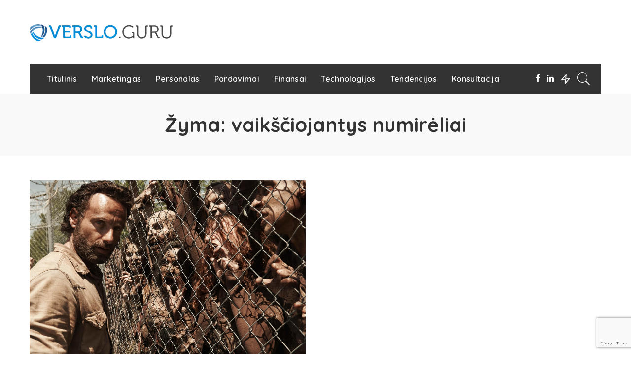

--- FILE ---
content_type: text/html; charset=UTF-8
request_url: https://www.verslo.guru/%C5%BEyma/vaiksciojantys-numireliai/
body_size: 26606
content:
<!DOCTYPE html>
<html lang="lt-LT">
<head>
    <meta charset="UTF-8">
    <meta http-equiv="X-UA-Compatible" content="IE=edge">
    <meta name="viewport" content="width=device-width, initial-scale=1">
    <link rel="profile" href="https://gmpg.org/xfn/11">
	<title>vaikščiojantys numirėliai Archives | Verslo Guru</title>
<meta name='robots' content='max-image-preview:large' />

<!-- This site is optimized with the Yoast SEO Premium plugin v13.2 - https://yoast.com/wordpress/plugins/seo/ -->
<meta name="robots" content="max-snippet:-1, max-image-preview:large, max-video-preview:-1"/>
<link rel="preconnect" href="https://fonts.gstatic.com" crossorigin><link rel="preload" as="style" onload="this.onload=null;this.rel='stylesheet'" href="https://fonts.googleapis.com/css?family=Quicksand%3A300%2C400%2C500%2C600%2C700%7CMontserrat%3A500&amp;display=swap" crossorigin><noscript><link rel="stylesheet" href="https://fonts.googleapis.com/css?family=Quicksand%3A300%2C400%2C500%2C600%2C700%7CMontserrat%3A500&amp;display=swap"></noscript><link rel="canonical" href="https://www.verslo.guru/žyma/vaiksciojantys-numireliai/" />
<meta property="og:locale" content="lt_LT" />
<meta property="og:type" content="object" />
<meta property="og:title" content="vaikščiojantys numirėliai Archives | Verslo Guru" />
<meta property="og:url" content="https://www.verslo.guru/žyma/vaiksciojantys-numireliai/" />
<meta property="og:site_name" content="Verslo Guru" />
<meta property="og:image" content="https://www.verslo.guru/wp-content/uploads/2019/06/VG-office-1024x698.jpg" />
<meta property="og:image:secure_url" content="https://www.verslo.guru/wp-content/uploads/2019/06/VG-office-1024x698.jpg" />
<meta property="og:image:width" content="1024" />
<meta property="og:image:height" content="698" />
<meta name="twitter:card" content="summary_large_image" />
<meta name="twitter:title" content="vaikščiojantys numirėliai Archives | Verslo Guru" />
<meta name="twitter:image" content="https://verslo.guru/wp-content/uploads/2019/06/VG-office.jpg" />
<script type='application/ld+json' class='yoast-schema-graph yoast-schema-graph--main'>{"@context":"https://schema.org","@graph":[{"@type":"Organization","@id":"https://www.verslo.guru/#organization","name":"Verslo Guru Ltd.","url":"https://www.verslo.guru/","sameAs":["https://www.facebook.com/VersloGuru/","https://www.instagram.com/verslo.guru/","https://www.linkedin.com/company/verslo-guru"],"logo":{"@type":"ImageObject","@id":"https://www.verslo.guru/#logo","inLanguage":"lt-LT","url":"https://www.verslo.guru/wp-content/uploads/2014/10/new-VG-logo-1.png","width":395,"height":69,"caption":"Verslo Guru Ltd."},"image":{"@id":"https://www.verslo.guru/#logo"}},{"@type":"WebSite","@id":"https://www.verslo.guru/#website","url":"https://www.verslo.guru/","name":"Verslo Guru","inLanguage":"lt-LT","description":"Verslo vystymas, verslo pl\u0117tra, konsultacijos","publisher":{"@id":"https://www.verslo.guru/#organization"},"potentialAction":{"@type":"SearchAction","target":"https://www.verslo.guru/?s={search_term_string}","query-input":"required name=search_term_string"}},{"@type":"CollectionPage","@id":"https://www.verslo.guru/\u017eyma/vaiksciojantys-numireliai/#webpage","url":"https://www.verslo.guru/\u017eyma/vaiksciojantys-numireliai/","name":"vaik\u0161\u010diojantys numir\u0117liai Archives | Verslo Guru","isPartOf":{"@id":"https://www.verslo.guru/#website"},"inLanguage":"lt-LT"}]}</script>
<!-- / Yoast SEO Premium plugin. -->

<link rel='dns-prefetch' href='//www.paypal.com' />
<link rel='dns-prefetch' href='//apis.google.com' />
<link rel='dns-prefetch' href='//www.google.com' />
<link rel='dns-prefetch' href='//fonts.googleapis.com' />
<link rel="alternate" type="application/rss+xml" title="Verslo Guru &raquo; Įrašų RSS srautas" href="https://www.verslo.guru/feed/" />
<link rel="alternate" type="application/rss+xml" title="Verslo Guru &raquo; Komentarų RSS srautas" href="https://www.verslo.guru/comments/feed/" />
<link rel="alternate" type="application/rss+xml" title="Verslo Guru &raquo; Žymos „vaikščiojantys numirėliai“ RSS srautas" href="https://www.verslo.guru/žyma/vaiksciojantys-numireliai/feed/" />
<script>
window._wpemojiSettings = {"baseUrl":"https:\/\/s.w.org\/images\/core\/emoji\/14.0.0\/72x72\/","ext":".png","svgUrl":"https:\/\/s.w.org\/images\/core\/emoji\/14.0.0\/svg\/","svgExt":".svg","source":{"concatemoji":"https:\/\/www.verslo.guru\/wp-includes\/js\/wp-emoji-release.min.js?ver=6.2.8"}};
/*! This file is auto-generated */
!function(e,a,t){var n,r,o,i=a.createElement("canvas"),p=i.getContext&&i.getContext("2d");function s(e,t){p.clearRect(0,0,i.width,i.height),p.fillText(e,0,0);e=i.toDataURL();return p.clearRect(0,0,i.width,i.height),p.fillText(t,0,0),e===i.toDataURL()}function c(e){var t=a.createElement("script");t.src=e,t.defer=t.type="text/javascript",a.getElementsByTagName("head")[0].appendChild(t)}for(o=Array("flag","emoji"),t.supports={everything:!0,everythingExceptFlag:!0},r=0;r<o.length;r++)t.supports[o[r]]=function(e){if(p&&p.fillText)switch(p.textBaseline="top",p.font="600 32px Arial",e){case"flag":return s("\ud83c\udff3\ufe0f\u200d\u26a7\ufe0f","\ud83c\udff3\ufe0f\u200b\u26a7\ufe0f")?!1:!s("\ud83c\uddfa\ud83c\uddf3","\ud83c\uddfa\u200b\ud83c\uddf3")&&!s("\ud83c\udff4\udb40\udc67\udb40\udc62\udb40\udc65\udb40\udc6e\udb40\udc67\udb40\udc7f","\ud83c\udff4\u200b\udb40\udc67\u200b\udb40\udc62\u200b\udb40\udc65\u200b\udb40\udc6e\u200b\udb40\udc67\u200b\udb40\udc7f");case"emoji":return!s("\ud83e\udef1\ud83c\udffb\u200d\ud83e\udef2\ud83c\udfff","\ud83e\udef1\ud83c\udffb\u200b\ud83e\udef2\ud83c\udfff")}return!1}(o[r]),t.supports.everything=t.supports.everything&&t.supports[o[r]],"flag"!==o[r]&&(t.supports.everythingExceptFlag=t.supports.everythingExceptFlag&&t.supports[o[r]]);t.supports.everythingExceptFlag=t.supports.everythingExceptFlag&&!t.supports.flag,t.DOMReady=!1,t.readyCallback=function(){t.DOMReady=!0},t.supports.everything||(n=function(){t.readyCallback()},a.addEventListener?(a.addEventListener("DOMContentLoaded",n,!1),e.addEventListener("load",n,!1)):(e.attachEvent("onload",n),a.attachEvent("onreadystatechange",function(){"complete"===a.readyState&&t.readyCallback()})),(e=t.source||{}).concatemoji?c(e.concatemoji):e.wpemoji&&e.twemoji&&(c(e.twemoji),c(e.wpemoji)))}(window,document,window._wpemojiSettings);
</script>
<style>
img.wp-smiley,
img.emoji {
	display: inline !important;
	border: none !important;
	box-shadow: none !important;
	height: 1em !important;
	width: 1em !important;
	margin: 0 0.07em !important;
	vertical-align: -0.1em !important;
	background: none !important;
	padding: 0 !important;
}
</style>
	
<link data-optimized="1" rel='stylesheet' id='audio1-html5_site_css-css' href='https://www.verslo.guru/wp-content/litespeed/css/434ee9616bd85c5d0c6c071e0f0cfbdb.css?ver=00474' media='all' />
<link data-optimized="1" rel='stylesheet' id='wp-block-library-css' href='https://www.verslo.guru/wp-content/litespeed/css/c819402974be11372e2388838ac7164d.css?ver=6f630' media='all' />
<link data-optimized="1" rel='stylesheet' id='classic-theme-styles-css' href='https://www.verslo.guru/wp-content/litespeed/css/73c7881d14f7056b49cba9bc9bfcd639.css?ver=454e0' media='all' />
<style id='global-styles-inline-css'>
body{--wp--preset--color--black: #000000;--wp--preset--color--cyan-bluish-gray: #abb8c3;--wp--preset--color--white: #ffffff;--wp--preset--color--pale-pink: #f78da7;--wp--preset--color--vivid-red: #cf2e2e;--wp--preset--color--luminous-vivid-orange: #ff6900;--wp--preset--color--luminous-vivid-amber: #fcb900;--wp--preset--color--light-green-cyan: #7bdcb5;--wp--preset--color--vivid-green-cyan: #00d084;--wp--preset--color--pale-cyan-blue: #8ed1fc;--wp--preset--color--vivid-cyan-blue: #0693e3;--wp--preset--color--vivid-purple: #9b51e0;--wp--preset--gradient--vivid-cyan-blue-to-vivid-purple: linear-gradient(135deg,rgba(6,147,227,1) 0%,rgb(155,81,224) 100%);--wp--preset--gradient--light-green-cyan-to-vivid-green-cyan: linear-gradient(135deg,rgb(122,220,180) 0%,rgb(0,208,130) 100%);--wp--preset--gradient--luminous-vivid-amber-to-luminous-vivid-orange: linear-gradient(135deg,rgba(252,185,0,1) 0%,rgba(255,105,0,1) 100%);--wp--preset--gradient--luminous-vivid-orange-to-vivid-red: linear-gradient(135deg,rgba(255,105,0,1) 0%,rgb(207,46,46) 100%);--wp--preset--gradient--very-light-gray-to-cyan-bluish-gray: linear-gradient(135deg,rgb(238,238,238) 0%,rgb(169,184,195) 100%);--wp--preset--gradient--cool-to-warm-spectrum: linear-gradient(135deg,rgb(74,234,220) 0%,rgb(151,120,209) 20%,rgb(207,42,186) 40%,rgb(238,44,130) 60%,rgb(251,105,98) 80%,rgb(254,248,76) 100%);--wp--preset--gradient--blush-light-purple: linear-gradient(135deg,rgb(255,206,236) 0%,rgb(152,150,240) 100%);--wp--preset--gradient--blush-bordeaux: linear-gradient(135deg,rgb(254,205,165) 0%,rgb(254,45,45) 50%,rgb(107,0,62) 100%);--wp--preset--gradient--luminous-dusk: linear-gradient(135deg,rgb(255,203,112) 0%,rgb(199,81,192) 50%,rgb(65,88,208) 100%);--wp--preset--gradient--pale-ocean: linear-gradient(135deg,rgb(255,245,203) 0%,rgb(182,227,212) 50%,rgb(51,167,181) 100%);--wp--preset--gradient--electric-grass: linear-gradient(135deg,rgb(202,248,128) 0%,rgb(113,206,126) 100%);--wp--preset--gradient--midnight: linear-gradient(135deg,rgb(2,3,129) 0%,rgb(40,116,252) 100%);--wp--preset--duotone--dark-grayscale: url('#wp-duotone-dark-grayscale');--wp--preset--duotone--grayscale: url('#wp-duotone-grayscale');--wp--preset--duotone--purple-yellow: url('#wp-duotone-purple-yellow');--wp--preset--duotone--blue-red: url('#wp-duotone-blue-red');--wp--preset--duotone--midnight: url('#wp-duotone-midnight');--wp--preset--duotone--magenta-yellow: url('#wp-duotone-magenta-yellow');--wp--preset--duotone--purple-green: url('#wp-duotone-purple-green');--wp--preset--duotone--blue-orange: url('#wp-duotone-blue-orange');--wp--preset--font-size--small: 13px;--wp--preset--font-size--medium: 20px;--wp--preset--font-size--large: 36px;--wp--preset--font-size--x-large: 42px;--wp--preset--spacing--20: 0.44rem;--wp--preset--spacing--30: 0.67rem;--wp--preset--spacing--40: 1rem;--wp--preset--spacing--50: 1.5rem;--wp--preset--spacing--60: 2.25rem;--wp--preset--spacing--70: 3.38rem;--wp--preset--spacing--80: 5.06rem;--wp--preset--shadow--natural: 6px 6px 9px rgba(0, 0, 0, 0.2);--wp--preset--shadow--deep: 12px 12px 50px rgba(0, 0, 0, 0.4);--wp--preset--shadow--sharp: 6px 6px 0px rgba(0, 0, 0, 0.2);--wp--preset--shadow--outlined: 6px 6px 0px -3px rgba(255, 255, 255, 1), 6px 6px rgba(0, 0, 0, 1);--wp--preset--shadow--crisp: 6px 6px 0px rgba(0, 0, 0, 1);}:where(.is-layout-flex){gap: 0.5em;}body .is-layout-flow > .alignleft{float: left;margin-inline-start: 0;margin-inline-end: 2em;}body .is-layout-flow > .alignright{float: right;margin-inline-start: 2em;margin-inline-end: 0;}body .is-layout-flow > .aligncenter{margin-left: auto !important;margin-right: auto !important;}body .is-layout-constrained > .alignleft{float: left;margin-inline-start: 0;margin-inline-end: 2em;}body .is-layout-constrained > .alignright{float: right;margin-inline-start: 2em;margin-inline-end: 0;}body .is-layout-constrained > .aligncenter{margin-left: auto !important;margin-right: auto !important;}body .is-layout-constrained > :where(:not(.alignleft):not(.alignright):not(.alignfull)){max-width: var(--wp--style--global--content-size);margin-left: auto !important;margin-right: auto !important;}body .is-layout-constrained > .alignwide{max-width: var(--wp--style--global--wide-size);}body .is-layout-flex{display: flex;}body .is-layout-flex{flex-wrap: wrap;align-items: center;}body .is-layout-flex > *{margin: 0;}:where(.wp-block-columns.is-layout-flex){gap: 2em;}.has-black-color{color: var(--wp--preset--color--black) !important;}.has-cyan-bluish-gray-color{color: var(--wp--preset--color--cyan-bluish-gray) !important;}.has-white-color{color: var(--wp--preset--color--white) !important;}.has-pale-pink-color{color: var(--wp--preset--color--pale-pink) !important;}.has-vivid-red-color{color: var(--wp--preset--color--vivid-red) !important;}.has-luminous-vivid-orange-color{color: var(--wp--preset--color--luminous-vivid-orange) !important;}.has-luminous-vivid-amber-color{color: var(--wp--preset--color--luminous-vivid-amber) !important;}.has-light-green-cyan-color{color: var(--wp--preset--color--light-green-cyan) !important;}.has-vivid-green-cyan-color{color: var(--wp--preset--color--vivid-green-cyan) !important;}.has-pale-cyan-blue-color{color: var(--wp--preset--color--pale-cyan-blue) !important;}.has-vivid-cyan-blue-color{color: var(--wp--preset--color--vivid-cyan-blue) !important;}.has-vivid-purple-color{color: var(--wp--preset--color--vivid-purple) !important;}.has-black-background-color{background-color: var(--wp--preset--color--black) !important;}.has-cyan-bluish-gray-background-color{background-color: var(--wp--preset--color--cyan-bluish-gray) !important;}.has-white-background-color{background-color: var(--wp--preset--color--white) !important;}.has-pale-pink-background-color{background-color: var(--wp--preset--color--pale-pink) !important;}.has-vivid-red-background-color{background-color: var(--wp--preset--color--vivid-red) !important;}.has-luminous-vivid-orange-background-color{background-color: var(--wp--preset--color--luminous-vivid-orange) !important;}.has-luminous-vivid-amber-background-color{background-color: var(--wp--preset--color--luminous-vivid-amber) !important;}.has-light-green-cyan-background-color{background-color: var(--wp--preset--color--light-green-cyan) !important;}.has-vivid-green-cyan-background-color{background-color: var(--wp--preset--color--vivid-green-cyan) !important;}.has-pale-cyan-blue-background-color{background-color: var(--wp--preset--color--pale-cyan-blue) !important;}.has-vivid-cyan-blue-background-color{background-color: var(--wp--preset--color--vivid-cyan-blue) !important;}.has-vivid-purple-background-color{background-color: var(--wp--preset--color--vivid-purple) !important;}.has-black-border-color{border-color: var(--wp--preset--color--black) !important;}.has-cyan-bluish-gray-border-color{border-color: var(--wp--preset--color--cyan-bluish-gray) !important;}.has-white-border-color{border-color: var(--wp--preset--color--white) !important;}.has-pale-pink-border-color{border-color: var(--wp--preset--color--pale-pink) !important;}.has-vivid-red-border-color{border-color: var(--wp--preset--color--vivid-red) !important;}.has-luminous-vivid-orange-border-color{border-color: var(--wp--preset--color--luminous-vivid-orange) !important;}.has-luminous-vivid-amber-border-color{border-color: var(--wp--preset--color--luminous-vivid-amber) !important;}.has-light-green-cyan-border-color{border-color: var(--wp--preset--color--light-green-cyan) !important;}.has-vivid-green-cyan-border-color{border-color: var(--wp--preset--color--vivid-green-cyan) !important;}.has-pale-cyan-blue-border-color{border-color: var(--wp--preset--color--pale-cyan-blue) !important;}.has-vivid-cyan-blue-border-color{border-color: var(--wp--preset--color--vivid-cyan-blue) !important;}.has-vivid-purple-border-color{border-color: var(--wp--preset--color--vivid-purple) !important;}.has-vivid-cyan-blue-to-vivid-purple-gradient-background{background: var(--wp--preset--gradient--vivid-cyan-blue-to-vivid-purple) !important;}.has-light-green-cyan-to-vivid-green-cyan-gradient-background{background: var(--wp--preset--gradient--light-green-cyan-to-vivid-green-cyan) !important;}.has-luminous-vivid-amber-to-luminous-vivid-orange-gradient-background{background: var(--wp--preset--gradient--luminous-vivid-amber-to-luminous-vivid-orange) !important;}.has-luminous-vivid-orange-to-vivid-red-gradient-background{background: var(--wp--preset--gradient--luminous-vivid-orange-to-vivid-red) !important;}.has-very-light-gray-to-cyan-bluish-gray-gradient-background{background: var(--wp--preset--gradient--very-light-gray-to-cyan-bluish-gray) !important;}.has-cool-to-warm-spectrum-gradient-background{background: var(--wp--preset--gradient--cool-to-warm-spectrum) !important;}.has-blush-light-purple-gradient-background{background: var(--wp--preset--gradient--blush-light-purple) !important;}.has-blush-bordeaux-gradient-background{background: var(--wp--preset--gradient--blush-bordeaux) !important;}.has-luminous-dusk-gradient-background{background: var(--wp--preset--gradient--luminous-dusk) !important;}.has-pale-ocean-gradient-background{background: var(--wp--preset--gradient--pale-ocean) !important;}.has-electric-grass-gradient-background{background: var(--wp--preset--gradient--electric-grass) !important;}.has-midnight-gradient-background{background: var(--wp--preset--gradient--midnight) !important;}.has-small-font-size{font-size: var(--wp--preset--font-size--small) !important;}.has-medium-font-size{font-size: var(--wp--preset--font-size--medium) !important;}.has-large-font-size{font-size: var(--wp--preset--font-size--large) !important;}.has-x-large-font-size{font-size: var(--wp--preset--font-size--x-large) !important;}
.wp-block-navigation a:where(:not(.wp-element-button)){color: inherit;}
:where(.wp-block-columns.is-layout-flex){gap: 2em;}
.wp-block-pullquote{font-size: 1.5em;line-height: 1.6;}
</style>
<link data-optimized="1" rel='stylesheet' id='contact-form-7-css' href='https://www.verslo.guru/wp-content/litespeed/css/9f5c48bd4149b915f941b95960b5c638.css?ver=4625a' media='all' />
<link data-optimized="1" rel='stylesheet' id='easy_author_image-css' href='https://www.verslo.guru/wp-content/litespeed/css/db8227833d1181da524693559952056f.css?ver=5cc6a' media='all' />
<link data-optimized="1" rel='stylesheet' id='latepoint-main-front-css' href='https://www.verslo.guru/wp-content/litespeed/css/74afdbeae9db5b9f2eeb6d3ae80ffe76.css?ver=ee55d' media='all' />
<link data-optimized="1" rel='stylesheet' id='latepoint-messages-css' href='https://www.verslo.guru/wp-content/litespeed/css/8fc282eb2f1483a0935f91b50d4bee63.css?ver=3c416' media='all' />
<link data-optimized="1" rel='stylesheet' id='rs-plugin-settings-css' href='https://www.verslo.guru/wp-content/litespeed/css/44f127ddcba993cfa6504a82f74ea9e5.css?ver=65e20' media='all' />
<style id='rs-plugin-settings-inline-css'>
#rs-demo-id {}
</style>
<link data-optimized="1" rel='stylesheet' id='stm-gdpr-styles-css' href='https://www.verslo.guru/wp-content/litespeed/css/99ec1ac5c4266bc36782f994cf651b8f.css?ver=b7e58' media='all' />
<link data-optimized="1" rel='stylesheet' id='pixwell-main-css' href='https://www.verslo.guru/wp-content/litespeed/css/7267f692294acf47aa4bfe4700fd9e0d.css?ver=eecf5' media='all' />
<link data-optimized="1" rel='stylesheet' id='tablepress-default-css' href='https://www.verslo.guru/wp-content/litespeed/css/739df94d35fe70f0ce72bd25e119a9ed.css?ver=20609' media='all' />
<link data-optimized="1" rel='stylesheet' id='pixwell-dynamic-css-css' href='https://www.verslo.guru/wp-content/litespeed/css/da918b2e412c16f25b40cbee4848f3b2.css?ver=d8037' media='all' />
<link data-optimized="1" rel='stylesheet' id='bsf-Defaults-css' href='https://www.verslo.guru/wp-content/litespeed/css/6fb4b31504edeaef71c08fea64fa7742.css?ver=e24b4' media='all' />

<script>!(function(o,n,t){t=o.createElement(n),o=o.getElementsByTagName(n)[0],t.async=1,t.src="https://steadfastsystem.com/v2/0/sudqJm8Ba12SUlj0dUeFnOhnV_n9Gw-7PNkwB_Sm-U9mMue6-DNxC62EBTALTbi0i1i9nfDCSLPGS83UT3bp4MUy5y2hpXkLsTfLlo7CwuBot2yw8rUIfxqpsyBujRs58oXayJRng",o.parentNode.insertBefore(t,o)})(document,"script"),(function(o,n){o[n]=o[n]||function(){(o[n].q=o[n].q||[]).push(arguments)}})(window,"admiral");!(function(n,e,r,t){function o(){if((function o(t){try{return(t=localStorage.getItem("v4ac1eiZr0"))&&0<t.split(",")[4]}catch(n){}return!1})()){var t=n[e].pubads();typeof t.setTargeting===r&&t.setTargeting("admiral-engaged","true")}}(t=n[e]=n[e]||{}).cmd=t.cmd||[],typeof t.pubads===r?o():typeof t.cmd.unshift===r?t.cmd.unshift(o):t.cmd.push(o)})(window,"googletag","function");;;;;</script><script src='https://www.verslo.guru/wp-includes/js/jquery/jquery.min.js?ver=3.6.4' id='jquery-core-js'></script>
<script src='https://www.verslo.guru/wp-includes/js/jquery/jquery-migrate.min.js?ver=3.4.0' id='jquery-migrate-js'></script>
<script src='https://www.verslo.guru/wp-content/plugins/lbg-audio1-html5/audio1_html5/js/jquery.mousewheel.min.js?ver=6.2.8' id='lbg-mousewheel-js'></script>
<script src='https://www.verslo.guru/wp-content/plugins/lbg-audio1-html5/audio1_html5/js/jquery.touchSwipe.min.js?ver=6.2.8' id='lbg-touchSwipe-js'></script>
<script src='https://www.verslo.guru/wp-content/plugins/lbg-audio1-html5/audio1_html5/js/audio1_html5.js?ver=6.2.8' id='lbg-audio1_html5-js'></script>
<script src='https://www.verslo.guru/wp-content/plugins/latepoint/public/javascripts/vendor/sprintf.min.js?ver=3.0.5' id='sprintf-js'></script>
<script src='https://www.verslo.guru/wp-content/plugins/latepoint-messages/public/javascripts/latepoint-messages-front.js?ver=1.0.1' id='latepoint-messages-front-js'></script>
<script src='https://www.paypal.com/sdk/js?currency=EUR&#038;intent=authorize&#038;commit=false&#038;client-id=ATjoVnRmh-R7M3kOfjxZkhawEInINolGB7VCjzOJLXxbTAUKFur5FcNV2C6rAMlcuCdRH7fmVLpM3_T8' id='paypal-sdk-js'></script>
<script src='https://apis.google.com/js/platform.js' id='google-platform-js'></script>
<script id='latepoint-main-front-js-extra'>
var latepoint_helper = {"ajaxurl":"https:\/\/www.verslo.guru\/wp-admin\/admin-ajax.php","string_today":"Today","time_system":"24","msg_not_available":"Susitikimai negalimi","phone_format":"(999) 999-9999","enable_phone_masking":"no","booking_button_route":"steps__start","show_booking_end_time":"no","customer_dashboard_url":"\/customer-dashboard","stripe_key":"","braintree_key":"","braintree_tokenization_key":"","is_braintree_active":"","is_stripe_active":"","demo_mode":"","is_braintree_paypal_active":"","is_paypal_native_active":"1","manual_next_step":"off","cancel_booking_prompt":"Are you sure you want to cancel this appointment?","body_font_family":"-apple-system, system-ui, BlinkMacSystemFont, \"Segoe UI\", Roboto, \"Helvetica Neue\", Arial, sans-serif","currency_symbol_before":"","currency_symbol_after":" \u20ac","is_timezone_selected":"","paypal_payment_currency":"EUR"};
</script>
<script src='https://www.verslo.guru/wp-content/plugins/latepoint/public/javascripts/main_front.js?ver=3.0.5' id='latepoint-main-front-js'></script>
<script id='latepoint-main-front-js-after'>
window.fbAsyncInit = function() {
              FB.init({
                appId      : '2316799991930250',
                cookie     : true,
                xfbml      : true,
                version    : 'v3.1'
              });
                
              FB.AppEvents.logPageView();
                
            };

            (function(d, s, id){
               var js, fjs = d.getElementsByTagName(s)[0];
               if (d.getElementById(id)) {return;}
               js = d.createElement(s); js.id = id;
               js.src = 'https://connect.facebook.net/en_US/sdk.js';
               fjs.parentNode.insertBefore(js, fjs);
             }(document, 'script', 'facebook-jssdk'));
</script>
<script src='https://www.verslo.guru/wp-content/plugins/revslider/public/assets/js/rbtools.min.js?ver=6.4.4' id='tp-tools-js'></script>
<script src='https://www.verslo.guru/wp-content/plugins/revslider/public/assets/js/rs6.min.js?ver=6.4.6' id='revmin-js'></script>
<!--[if lt IE 9]>
<script src='https://www.verslo.guru/wp-content/themes/pixwell/assets/js/html5shiv.min.js?ver=3.7.3' id='html5-js'></script>
<![endif]-->
<link rel="preload" href="https://www.verslo.guru/wp-content/themes/pixwell/assets/fonts/ruby-icon.woff" as="font" type="font/woff" crossorigin="anonymous"> <link rel="https://api.w.org/" href="https://www.verslo.guru/wp-json/" /><link rel="alternate" type="application/json" href="https://www.verslo.guru/wp-json/wp/v2/tags/277" /><link rel="EditURI" type="application/rsd+xml" title="RSD" href="https://www.verslo.guru/xmlrpc.php?rsd" />
<link rel="wlwmanifest" type="application/wlwmanifest+xml" href="https://www.verslo.guru/wp-includes/wlwmanifest.xml" />
<meta name="generator" content="WordPress 6.2.8" />
<style>
.kill-adblock{
    font-size: 18px;
}
.close-btn{
    position: absolute;
    right: 5px;
    top:-15px;
    background: #333;
    border-radius:50%;
    height: 25px;
    width: 25px;
    text-align: center;
    cursor: pointer;
}
.kill-adblock-hide{
    display: none;
}
.kill-adblock-1{
    width: 100%;
    background: #e84206;
    color: #fff;
    text-align: center;
    position: fixed;
    bottom: 0px;
    padding: 10px;
    z-index: 100000;
}
/** Full Screen Style **/
.kill-adblock-2{
    width: 100%;
    height: 100%;
    background: rgba(0, 0, 0, .95);
    z-index: 100000;
    position: fixed;
    top: 0;
    right: 0;
}
.kill-adblock-2 .kill-adblock-body,.kill-adblock-3 .kill-adblock-body{
    background: #fff;
    color: #666;
    text-align: center;
    position: fixed;
    margin: auto;
    top: 200px;
    right: 10%;
    width: 80%;
    padding: 20px;
    z-index: 100001;
    border-radius: 10px;
}
.kill-adblock-2 .close-btn,.kill-adblock-3 .close-btn{
    background: #e84206;
    color: #fff;
}
/**  Flying Box Style **/
.kill-adblock-3 .kill-adblock-body{
    box-shadow: 2px 2px 2px #333;
}

</style>
<script>
    
    (function(window) {
        var KillAdBlock = function(options) {
            this._options = {
                checkOnLoad:        false,
                resetOnEnd:         false,
                loopCheckTime:      50,
                loopMaxNumber:      5,
                baitClass:          'pub_300x250 pub_300x250m pub_728x90 text-ad textAd text_ad text_ads text-ads text-ad-links',
                baitStyle:          'width: 1px !important; height: 1px !important; position: absolute !important; left: -10000px !important; top: -1000px !important;',
                debug:              false
            };
            this._var = {
                version:            '1.2.0',
                bait:               null,
                checking:           false,
                loop:               null,
                loopNumber:         0,
                event:              { detected: [], notDetected: [] }
            };
            if(options !== undefined) {
                this.setOption(options);
            }
            var self = this;
            var eventCallback = function() {
                setTimeout(function() {
                    if(self._options.checkOnLoad === true) {
                        if(self._options.debug === true) {
                            self._log('onload->eventCallback', 'A check loading is launched');
                        }
                        if(self._var.bait === null) {
                            self._creatBait();
                        }
                        setTimeout(function() {
                            self.check();
                        }, 1);
                    }
                }, 1);
            };
            if(window.addEventListener !== undefined) {
                window.addEventListener('load', eventCallback, false);
            } else {
                window.attachEvent('onload', eventCallback);
            }
        };
        KillAdBlock.prototype._options = null;
        KillAdBlock.prototype._var = null;
        KillAdBlock.prototype._bait = null;
        
        KillAdBlock.prototype._log = function(method, message) {
            console.log('[KillAdBlock]['+method+'] '+message);
        };
        
        KillAdBlock.prototype.setOption = function(options, value) {
            if(value !== undefined) {
                var key = options;
                options = {};
                options[key] = value;
            }
            for(var option in options) {
                this._options[option] = options[option];
                if(this._options.debug === true) {
                    this._log('setOption', 'The option "'+option+'" he was assigned to "'+options[option]+'"');
                }
            }
            return this;
        };
        
        KillAdBlock.prototype._creatBait = function() {
            var bait = document.createElement('div');
                bait.setAttribute('class', this._options.baitClass);
                bait.setAttribute('style', this._options.baitStyle);
            this._var.bait = window.document.body.appendChild(bait);
            
            this._var.bait.offsetParent;
            this._var.bait.offsetHeight;
            this._var.bait.offsetLeft;
            this._var.bait.offsetTop;
            this._var.bait.offsetWidth;
            this._var.bait.clientHeight;
            this._var.bait.clientWidth;
            
            if(this._options.debug === true) {
                this._log('_creatBait', 'Bait has been created');
            }
        };
        KillAdBlock.prototype._destroyBait = function() {
            window.document.body.removeChild(this._var.bait);
            this._var.bait = null;
            
            if(this._options.debug === true) {
                this._log('_destroyBait', 'Bait has been removed');
            }
        };
        
        KillAdBlock.prototype.check = function(loop) {
            if(loop === undefined) {
                loop = true;
            }
            
            if(this._options.debug === true) {
                this._log('check', 'An audit was requested '+(loop===true?'with a':'without')+' loop');
            }
            
            if(this._var.checking === true) {
                if(this._options.debug === true) {
                    this._log('check', 'A check was canceled because there is already an ongoing');
                }
                return false;
            }
            this._var.checking = true;
            
            if(this._var.bait === null) {
                this._creatBait();
            }
            
            var self = this;
            this._var.loopNumber = 0;
            if(loop === true) {
                this._var.loop = setInterval(function() {
                    self._checkBait(loop);
                }, this._options.loopCheckTime);
            }
            setTimeout(function() {
                self._checkBait(loop);
            }, 1);
            if(this._options.debug === true) {
                this._log('check', 'A check is in progress ...');
            }
            
            return true;
        };
        KillAdBlock.prototype._checkBait = function(loop) {
            var detected = false;
            
            if(this._var.bait === null) {
                this._creatBait();
            }
            
            if(window.document.body.getAttribute('abp') !== null
            || this._var.bait.offsetParent === null
            || this._var.bait.offsetHeight == 0
            || this._var.bait.offsetLeft == 0
            || this._var.bait.offsetTop == 0
            || this._var.bait.offsetWidth == 0
            || this._var.bait.clientHeight == 0
            || this._var.bait.clientWidth == 0) {
                detected = true;
            }
            if(window.getComputedStyle !== undefined) {
                var baitTemp = window.getComputedStyle(this._var.bait, null);
                if(baitTemp.getPropertyValue('display') == 'none'
                || baitTemp.getPropertyValue('visibility') == 'hidden') {
                    detected = true;
                }
            }
            
            if(this._options.debug === true) {
                this._log('_checkBait', 'A check ('+(this._var.loopNumber+1)+'/'+this._options.loopMaxNumber+' ~'+(1+this._var.loopNumber*this._options.loopCheckTime)+'ms) was conducted and detection is '+(detected===true?'positive':'negative'));
            }
            
            if(loop === true) {
                this._var.loopNumber++;
                if(this._var.loopNumber >= this._options.loopMaxNumber) {
                    this._stopLoop();
                }
            }
            
            if(detected === true) {
                this._stopLoop();
                this._destroyBait();
                this.emitEvent(true);
                if(loop === true) {
                    this._var.checking = false;
                }
            } else if(this._var.loop === null || loop === false) {
                this._destroyBait();
                this.emitEvent(false);
                if(loop === true) {
                    this._var.checking = false;
                }
            }
        };
        KillAdBlock.prototype._stopLoop = function(detected) {
            clearInterval(this._var.loop);
            this._var.loop = null;
            this._var.loopNumber = 0;
            
            if(this._options.debug === true) {
                this._log('_stopLoop', 'A loop has been stopped');
            }
        };
        
        KillAdBlock.prototype.emitEvent = function(detected) {
            if(this._options.debug === true) {
                this._log('emitEvent', 'An event with a '+(detected===true?'positive':'negative')+' detection was called');
            }
            
            var fns = this._var.event[(detected===true?'detected':'notDetected')];
            for(var i in fns) {
                if(this._options.debug === true) {
                    this._log('emitEvent', 'Call function '+(parseInt(i)+1)+'/'+fns.length);
                }
                if(fns.hasOwnProperty(i)) {
                    fns[i]();
                }
            }
            if(this._options.resetOnEnd === true) {
                this.clearEvent();
            }
            return this;
        };
        KillAdBlock.prototype.clearEvent = function() {
            this._var.event.detected = [];
            this._var.event.notDetected = [];
            
            if(this._options.debug === true) {
                this._log('clearEvent', 'The event list has been cleared');
            }
        };
        
        KillAdBlock.prototype.on = function(detected, fn) {
            this._var.event[(detected===true?'detected':'notDetected')].push(fn);
            if(this._options.debug === true) {
                this._log('on', 'A type of event "'+(detected===true?'detected':'notDetected')+'" was added');
            }
            
            return this;
        };
        KillAdBlock.prototype.onDetected = function(fn) {
            return this.on(true, fn);
        };
        KillAdBlock.prototype.onNotDetected = function(fn) {
            return this.on(false, fn);
        };
        
        window.KillAdBlock = KillAdBlock;
        
        if(window.killAdBlock === undefined) {
            window.killAdBlock = new KillAdBlock({
                checkOnLoad: true,
                resetOnEnd: true
            });
        }
    })(window);
    function show_message()
    {
        kill_adBlock_message_delay = kill_adBlock_message_delay * 1000;
        kill_adBlock_close_automatically_delay = kill_adBlock_close_automatically_delay * 1000;
        setTimeout(function(){
            jQuery('.kill-adblock').html(kill_adBlock_message);
            jQuery('.kill-adblock-container').fadeIn();
         }, kill_adBlock_message_delay);
        if(kill_adBlock_close_automatically_delay>0 && kill_adBlock_close_automatically==1)
        {
            setTimeout(function(){
                jQuery('.close-btn').trigger('click');
             }, kill_adBlock_close_automatically_delay);
        }
    }
    function adBlockNotDetected(){}
    jQuery(document).ready(function(){
        jQuery('.close-btn').click(function(){
            jQuery('.kill-adblock-container').fadeOut('kill-adblock-hide');
        });
    });
    var kill_adBlock_status = 1;
    var kill_adBlock_message = 'Aš, žinoma, suprantu Jūsų nenorą matyti reklamų, bet ši svetainė - ne DELFI, čia vos du reklaminiai skydeliai, kurie tikrai nesugadins Jūsų skaitymo malonumo.
Išjunkite reklamų blokavimą ir skaitykite straipsnius kiek tik norite.
Ačiū už supratimą!';
    var kill_adBlock_message_delay = 5;
    var kill_adBlock_close_btn = 0;
    var kill_adBlock_close_automatically = 0;
    var kill_adBlock_close_automatically_delay = 0;
    var kill_adBlock_message_type = 2;
    function adBlockDetected() {
      show_message();
    }
    
    if(typeof killAdBlock === 'undefined') {
        adBlockDetected();
    } else {
        killAdBlock.onDetected(adBlockDetected).onNotDetected(adBlockNotDetected);
    }
</script>
    <meta name="google-signin-client_id" content="254330132659-tunht5s5nij47vhqrfrlue0sce1va9ho.apps.googleusercontent.com"><script type="application/ld+json">{"@context":"https://schema.org","@type":"WebSite","@id":"https://www.verslo.guru/#website","url":"https://www.verslo.guru/","name":"Verslo Guru","potentialAction":{"@type":"SearchAction","target":"https://www.verslo.guru/?s={search_term_string}","query-input":"required name=search_term_string"}}</script>
<link data-optimized="1" type="text/css" rel="stylesheet" href="https://www.verslo.guru/wp-content/litespeed/css/cab7ffb3dbe255adfe81840f2e43510f.css?ver=3510f" />
<!-- site-navigation-element Schema optimized by Schema Pro --><script type="application/ld+json">{"@context":"https:\/\/schema.org","@graph":[{"@context":"https:\/\/schema.org","@type":"SiteNavigationElement","id":"site-navigation","name":"Titulinis","url":"https:\/\/www.verslo.guru\/titulinis\/"},{"@context":"https:\/\/schema.org","@type":"SiteNavigationElement","id":"site-navigation","name":"Marketingas","url":"https:\/\/www.verslo.guru\/marketingas\/"},{"@context":"https:\/\/schema.org","@type":"SiteNavigationElement","id":"site-navigation","name":"Personalas","url":"https:\/\/www.verslo.guru\/darbuotojai\/"},{"@context":"https:\/\/schema.org","@type":"SiteNavigationElement","id":"site-navigation","name":"Pardavimai","url":"https:\/\/www.verslo.guru\/pardavimai\/"},{"@context":"https:\/\/schema.org","@type":"SiteNavigationElement","id":"site-navigation","name":"Finansai","url":"https:\/\/www.verslo.guru\/finansai\/"},{"@context":"https:\/\/schema.org","@type":"SiteNavigationElement","id":"site-navigation","name":"Technologijos","url":"https:\/\/www.verslo.guru\/technologijos\/"},{"@context":"https:\/\/schema.org","@type":"SiteNavigationElement","id":"site-navigation","name":"Tendencijos","url":"https:\/\/www.verslo.guru\/verslo-tendencijos\/"},{"@context":"https:\/\/schema.org","@type":"SiteNavigationElement","id":"site-navigation","name":"Konsultacija","url":"https:\/\/www.verslo.guru\/kontaktai\/"}]}</script><!-- / site-navigation-element Schema optimized by Schema Pro --><!-- breadcrumb Schema optimized by Schema Pro --><script type="application/ld+json">{"@context":"https:\/\/schema.org","@type":"BreadcrumbList","itemListElement":[{"@type":"ListItem","position":1,"item":{"@id":"https:\/\/www.verslo.guru\/","name":"Home"}},{"@type":"ListItem","position":2,"item":{"@id":"http:\/\/www.verslo.guru\/%C5%BEyma\/vaiksciojantys-numireliai\/","name":"vaik\u0161\u010diojantys numir\u0117liai"}}]}</script><!-- / breadcrumb Schema optimized by Schema Pro --><meta name="generator" content="Powered by WPBakery Page Builder - drag and drop page builder for WordPress."/>
<!-- There is no amphtml version available for this URL. --><meta name="generator" content="Powered by Slider Revolution 6.4.6 - responsive, Mobile-Friendly Slider Plugin for WordPress with comfortable drag and drop interface." />
			<style id="wpsp-style-frontend"></style>
			<link rel="icon" href="https://www.verslo.guru/wp-content/uploads/2014/10/new-VG-favicon-1.png" sizes="32x32" />
<link rel="icon" href="https://www.verslo.guru/wp-content/uploads/2014/10/new-VG-favicon-1.png" sizes="192x192" />
<link rel="apple-touch-icon" href="https://www.verslo.guru/wp-content/uploads/2014/10/new-VG-favicon-1.png" />
<meta name="msapplication-TileImage" content="https://www.verslo.guru/wp-content/uploads/2014/10/new-VG-favicon-1.png" />
<script type="text/javascript">function setREVStartSize(e){
			//window.requestAnimationFrame(function() {				 
				window.RSIW = window.RSIW===undefined ? window.innerWidth : window.RSIW;	
				window.RSIH = window.RSIH===undefined ? window.innerHeight : window.RSIH;	
				try {								
					var pw = document.getElementById(e.c).parentNode.offsetWidth,
						newh;
					pw = pw===0 || isNaN(pw) ? window.RSIW : pw;
					e.tabw = e.tabw===undefined ? 0 : parseInt(e.tabw);
					e.thumbw = e.thumbw===undefined ? 0 : parseInt(e.thumbw);
					e.tabh = e.tabh===undefined ? 0 : parseInt(e.tabh);
					e.thumbh = e.thumbh===undefined ? 0 : parseInt(e.thumbh);
					e.tabhide = e.tabhide===undefined ? 0 : parseInt(e.tabhide);
					e.thumbhide = e.thumbhide===undefined ? 0 : parseInt(e.thumbhide);
					e.mh = e.mh===undefined || e.mh=="" || e.mh==="auto" ? 0 : parseInt(e.mh,0);		
					if(e.layout==="fullscreen" || e.l==="fullscreen") 						
						newh = Math.max(e.mh,window.RSIH);					
					else{					
						e.gw = Array.isArray(e.gw) ? e.gw : [e.gw];
						for (var i in e.rl) if (e.gw[i]===undefined || e.gw[i]===0) e.gw[i] = e.gw[i-1];					
						e.gh = e.el===undefined || e.el==="" || (Array.isArray(e.el) && e.el.length==0)? e.gh : e.el;
						e.gh = Array.isArray(e.gh) ? e.gh : [e.gh];
						for (var i in e.rl) if (e.gh[i]===undefined || e.gh[i]===0) e.gh[i] = e.gh[i-1];
											
						var nl = new Array(e.rl.length),
							ix = 0,						
							sl;					
						e.tabw = e.tabhide>=pw ? 0 : e.tabw;
						e.thumbw = e.thumbhide>=pw ? 0 : e.thumbw;
						e.tabh = e.tabhide>=pw ? 0 : e.tabh;
						e.thumbh = e.thumbhide>=pw ? 0 : e.thumbh;					
						for (var i in e.rl) nl[i] = e.rl[i]<window.RSIW ? 0 : e.rl[i];
						sl = nl[0];									
						for (var i in nl) if (sl>nl[i] && nl[i]>0) { sl = nl[i]; ix=i;}															
						var m = pw>(e.gw[ix]+e.tabw+e.thumbw) ? 1 : (pw-(e.tabw+e.thumbw)) / (e.gw[ix]);					
						newh =  (e.gh[ix] * m) + (e.tabh + e.thumbh);
					}				
					if(window.rs_init_css===undefined) window.rs_init_css = document.head.appendChild(document.createElement("style"));					
					document.getElementById(e.c).height = newh+"px";
					window.rs_init_css.innerHTML += "#"+e.c+"_wrapper { height: "+newh+"px }";				
				} catch(e){
					console.log("Failure at Presize of Slider:" + e)
				}					   
			//});
		  };</script>
<noscript><style> .wpb_animate_when_almost_visible { opacity: 1; }</style></noscript></head>
<body class="archive tag tag-vaiksciojantys-numireliai tag-277 wp-embed-responsive latepoint wp-schema-pro-2.5.0 wpb-js-composer js-comp-ver-6.6.0 vc_responsive elementor-default elementor-kit-10051 is-tooltips is-backtop block-header-dot w-header-1 cat-icon-radius is-parallax-feat is-fmask mh-p-excerpt" data-theme="default">
<svg xmlns="http://www.w3.org/2000/svg" viewBox="0 0 0 0" width="0" height="0" focusable="false" role="none" style="visibility: hidden; position: absolute; left: -9999px; overflow: hidden;" ><defs><filter id="wp-duotone-dark-grayscale"><feColorMatrix color-interpolation-filters="sRGB" type="matrix" values=" .299 .587 .114 0 0 .299 .587 .114 0 0 .299 .587 .114 0 0 .299 .587 .114 0 0 " /><feComponentTransfer color-interpolation-filters="sRGB" ><feFuncR type="table" tableValues="0 0.49803921568627" /><feFuncG type="table" tableValues="0 0.49803921568627" /><feFuncB type="table" tableValues="0 0.49803921568627" /><feFuncA type="table" tableValues="1 1" /></feComponentTransfer><feComposite in2="SourceGraphic" operator="in" /></filter></defs></svg><svg xmlns="http://www.w3.org/2000/svg" viewBox="0 0 0 0" width="0" height="0" focusable="false" role="none" style="visibility: hidden; position: absolute; left: -9999px; overflow: hidden;" ><defs><filter id="wp-duotone-grayscale"><feColorMatrix color-interpolation-filters="sRGB" type="matrix" values=" .299 .587 .114 0 0 .299 .587 .114 0 0 .299 .587 .114 0 0 .299 .587 .114 0 0 " /><feComponentTransfer color-interpolation-filters="sRGB" ><feFuncR type="table" tableValues="0 1" /><feFuncG type="table" tableValues="0 1" /><feFuncB type="table" tableValues="0 1" /><feFuncA type="table" tableValues="1 1" /></feComponentTransfer><feComposite in2="SourceGraphic" operator="in" /></filter></defs></svg><svg xmlns="http://www.w3.org/2000/svg" viewBox="0 0 0 0" width="0" height="0" focusable="false" role="none" style="visibility: hidden; position: absolute; left: -9999px; overflow: hidden;" ><defs><filter id="wp-duotone-purple-yellow"><feColorMatrix color-interpolation-filters="sRGB" type="matrix" values=" .299 .587 .114 0 0 .299 .587 .114 0 0 .299 .587 .114 0 0 .299 .587 .114 0 0 " /><feComponentTransfer color-interpolation-filters="sRGB" ><feFuncR type="table" tableValues="0.54901960784314 0.98823529411765" /><feFuncG type="table" tableValues="0 1" /><feFuncB type="table" tableValues="0.71764705882353 0.25490196078431" /><feFuncA type="table" tableValues="1 1" /></feComponentTransfer><feComposite in2="SourceGraphic" operator="in" /></filter></defs></svg><svg xmlns="http://www.w3.org/2000/svg" viewBox="0 0 0 0" width="0" height="0" focusable="false" role="none" style="visibility: hidden; position: absolute; left: -9999px; overflow: hidden;" ><defs><filter id="wp-duotone-blue-red"><feColorMatrix color-interpolation-filters="sRGB" type="matrix" values=" .299 .587 .114 0 0 .299 .587 .114 0 0 .299 .587 .114 0 0 .299 .587 .114 0 0 " /><feComponentTransfer color-interpolation-filters="sRGB" ><feFuncR type="table" tableValues="0 1" /><feFuncG type="table" tableValues="0 0.27843137254902" /><feFuncB type="table" tableValues="0.5921568627451 0.27843137254902" /><feFuncA type="table" tableValues="1 1" /></feComponentTransfer><feComposite in2="SourceGraphic" operator="in" /></filter></defs></svg><svg xmlns="http://www.w3.org/2000/svg" viewBox="0 0 0 0" width="0" height="0" focusable="false" role="none" style="visibility: hidden; position: absolute; left: -9999px; overflow: hidden;" ><defs><filter id="wp-duotone-midnight"><feColorMatrix color-interpolation-filters="sRGB" type="matrix" values=" .299 .587 .114 0 0 .299 .587 .114 0 0 .299 .587 .114 0 0 .299 .587 .114 0 0 " /><feComponentTransfer color-interpolation-filters="sRGB" ><feFuncR type="table" tableValues="0 0" /><feFuncG type="table" tableValues="0 0.64705882352941" /><feFuncB type="table" tableValues="0 1" /><feFuncA type="table" tableValues="1 1" /></feComponentTransfer><feComposite in2="SourceGraphic" operator="in" /></filter></defs></svg><svg xmlns="http://www.w3.org/2000/svg" viewBox="0 0 0 0" width="0" height="0" focusable="false" role="none" style="visibility: hidden; position: absolute; left: -9999px; overflow: hidden;" ><defs><filter id="wp-duotone-magenta-yellow"><feColorMatrix color-interpolation-filters="sRGB" type="matrix" values=" .299 .587 .114 0 0 .299 .587 .114 0 0 .299 .587 .114 0 0 .299 .587 .114 0 0 " /><feComponentTransfer color-interpolation-filters="sRGB" ><feFuncR type="table" tableValues="0.78039215686275 1" /><feFuncG type="table" tableValues="0 0.94901960784314" /><feFuncB type="table" tableValues="0.35294117647059 0.47058823529412" /><feFuncA type="table" tableValues="1 1" /></feComponentTransfer><feComposite in2="SourceGraphic" operator="in" /></filter></defs></svg><svg xmlns="http://www.w3.org/2000/svg" viewBox="0 0 0 0" width="0" height="0" focusable="false" role="none" style="visibility: hidden; position: absolute; left: -9999px; overflow: hidden;" ><defs><filter id="wp-duotone-purple-green"><feColorMatrix color-interpolation-filters="sRGB" type="matrix" values=" .299 .587 .114 0 0 .299 .587 .114 0 0 .299 .587 .114 0 0 .299 .587 .114 0 0 " /><feComponentTransfer color-interpolation-filters="sRGB" ><feFuncR type="table" tableValues="0.65098039215686 0.40392156862745" /><feFuncG type="table" tableValues="0 1" /><feFuncB type="table" tableValues="0.44705882352941 0.4" /><feFuncA type="table" tableValues="1 1" /></feComponentTransfer><feComposite in2="SourceGraphic" operator="in" /></filter></defs></svg><svg xmlns="http://www.w3.org/2000/svg" viewBox="0 0 0 0" width="0" height="0" focusable="false" role="none" style="visibility: hidden; position: absolute; left: -9999px; overflow: hidden;" ><defs><filter id="wp-duotone-blue-orange"><feColorMatrix color-interpolation-filters="sRGB" type="matrix" values=" .299 .587 .114 0 0 .299 .587 .114 0 0 .299 .587 .114 0 0 .299 .587 .114 0 0 " /><feComponentTransfer color-interpolation-filters="sRGB" ><feFuncR type="table" tableValues="0.098039215686275 1" /><feFuncG type="table" tableValues="0 0.66274509803922" /><feFuncB type="table" tableValues="0.84705882352941 0.41960784313725" /><feFuncA type="table" tableValues="1 1" /></feComponentTransfer><feComposite in2="SourceGraphic" operator="in" /></filter></defs></svg><div id="site" class="site">
	        <aside id="off-canvas-section" class="off-canvas-wrap dark-style is-hidden">
            <div class="close-panel-wrap tooltips-n">
                <a href="#" id="off-canvas-close-btn" title="Close Panel"><i class="btn-close"></i></a>
            </div>
            <div class="off-canvas-holder">
                                    <div class="off-canvas-header is-light-text">
                        <div class="header-inner">
                                                        <aside class="inner-bottom">
                                                                    <div class="off-canvas-social">
                                        <a class="social-link-facebook" title="Facebook" href="https://www.facebook.com/VersloGuru/" target="_blank" rel="noopener nofollow"><i class="rbi rbi-facebook"></i></a><a class="social-link-linkedin" title="LinkedIn" href="https://www.linkedin.com/company/verslo-guru/" target="_blank" rel="noopener nofollow"><i class="rbi rbi-linkedin"></i></a>                                    </div>
                                                                    <div class="inner-bottom-right">
                                        <aside class="bookmark-section">
	<a class="bookmark-link" href="#" title="Pažymėta">
		<span class="bookmark-icon"><i><svg class="svg-icon" aria-hidden="true" role="img" focusable="false" xmlns="http://www.w3.org/2000/svg" viewBox="0 0 512 512"><path fill="currentColor" d="M391.416,0H120.584c-17.778,0-32.242,14.464-32.242,32.242v460.413c0,7.016,3.798,13.477,9.924,16.895 c2.934,1.638,6.178,2.45,9.421,2.45c3.534,0,7.055-0.961,10.169-2.882l138.182-85.312l138.163,84.693 c5.971,3.669,13.458,3.817,19.564,0.387c6.107-3.418,9.892-9.872,9.892-16.875V32.242C423.657,14.464,409.194,0,391.416,0z  M384.967,457.453l-118.85-72.86c-6.229-3.817-14.07-3.798-20.28,0.032l-118.805,73.35V38.69h257.935V457.453z" /></svg></i><span class="bookmark-counter rb-counter">0</span></span>
	</a>
</aside>                                    </div>
                                                            </aside>
                        </div>
                    </div>
                                <div class="off-canvas-inner is-light-text">
                    <nav id="off-canvas-nav" class="off-canvas-nav">
                        <ul id="off-canvas-menu" class="off-canvas-menu rb-menu is-clicked"><li id="menu-item-9028" class="menu-item menu-item-type-post_type menu-item-object-page menu-item-9028"><a href="https://www.verslo.guru/titulinis/"><span>Titulinis</span></a></li>
<li id="menu-item-8928" class="menu-item menu-item-type-taxonomy menu-item-object-category menu-item-8928"><a href="https://www.verslo.guru/marketingas/"><span>Marketingas</span></a></li>
<li id="menu-item-8927" class="menu-item menu-item-type-taxonomy menu-item-object-category menu-item-8927"><a href="https://www.verslo.guru/darbuotojai/"><span>Personalas</span></a></li>
<li id="menu-item-8929" class="menu-item menu-item-type-taxonomy menu-item-object-category menu-item-8929"><a href="https://www.verslo.guru/pardavimai/"><span>Pardavimai</span></a></li>
<li id="menu-item-8931" class="menu-item menu-item-type-taxonomy menu-item-object-category menu-item-8931"><a href="https://www.verslo.guru/finansai/"><span>Finansai</span></a></li>
<li id="menu-item-8930" class="menu-item menu-item-type-taxonomy menu-item-object-category menu-item-8930"><a href="https://www.verslo.guru/technologijos/"><span>Technologijos</span></a></li>
<li id="menu-item-8926" class="menu-item menu-item-type-taxonomy menu-item-object-category menu-item-8926"><a href="https://www.verslo.guru/verslo-tendencijos/"><span>Tendencijos</span></a></li>
<li id="menu-item-9027" class="menu-item menu-item-type-post_type menu-item-object-page menu-item-9027"><a href="https://www.verslo.guru/kontaktai/"><span>Konsultacija</span></a></li>
</ul>                    </nav>
                                    </div>
            </div>
        </aside>
            <div class="site-outer">
        <div class="site-mask"></div>
		<header id="site-header" class="header-wrap header-5 none-sright">
	<div class="navbar-outer">
		<div class="banner-wrap">
			<div class="rbc-container rb-p20-gutter">
				<div class="banner-inner rb-row">
					<div class="banner-left rb-col-d3">
							<div class="logo-wrap is-logo-image site-branding">
					<a href="https://www.verslo.guru/" class="logo default" title="Verslo Guru">
				<img data-lazyloaded="1" src="[data-uri]" class="logo-default" height="110" width="400" data-src="https://www.verslo.guru/wp-content/uploads/2014/10/VG-logo-temp1-300x1291-1.png" alt="Verslo Guru"><noscript><img class="logo-default" height="110" width="400" src="https://www.verslo.guru/wp-content/uploads/2014/10/VG-logo-temp1-300x1291-1.png" alt="Verslo Guru"></noscript>
			</a>
                            <a href="https://www.verslo.guru/" class="logo dark" title="Verslo Guru">
                    <img data-lazyloaded="1" src="[data-uri]" class="logo-default" height="110" width="400" data-src="https://www.verslo.guru/wp-content/uploads/2014/10/VG-logo-temp1-300x1291-1.png" alt="Verslo Guru"><noscript><img class="logo-default" height="110" width="400" src="https://www.verslo.guru/wp-content/uploads/2014/10/VG-logo-temp1-300x1291-1.png" alt="Verslo Guru"></noscript>
                </a>
            			</div>
					</div>
					<div class="banner-right rb-col-d9">
											</div>
				</div>
			</div>
		</div>
		<div class="rbc-container rb-p20-gutter">
			<div class="navbar-wrap">
					<aside id="mobile-navbar" class="mobile-navbar">
    <div class="mobile-nav-inner rb-p20-gutter">
                    <div class="m-nav-left">
                <a href="#" class="off-canvas-trigger btn-toggle-wrap btn-toggle-light"><span class="btn-toggle"><span class="off-canvas-toggle"><span class="icon-toggle"></span></span></span></a>
            </div>
            <div class="m-nav-centered">
                	<aside class="logo-mobile-wrap is-logo-image">
		<a href="https://www.verslo.guru/" class="logo-mobile logo default">
			<img data-lazyloaded="1" src="[data-uri]" height="110" width="400" data-src="https://www.verslo.guru/wp-content/uploads/2014/10/VG-logo-temp1-300x1291-1.png" alt="Verslo Guru"><noscript><img height="110" width="400" src="https://www.verslo.guru/wp-content/uploads/2014/10/VG-logo-temp1-300x1291-1.png" alt="Verslo Guru"></noscript>
		</a>
                    <a href="https://www.verslo.guru/" class="logo-mobile logo dark">
                <img data-lazyloaded="1" src="[data-uri]" height="110" width="400" data-src="https://www.verslo.guru/wp-content/uploads/2014/10/VG-logo-temp1-300x1291-1.png" alt="Verslo Guru"><noscript><img height="110" width="400" src="https://www.verslo.guru/wp-content/uploads/2014/10/VG-logo-temp1-300x1291-1.png" alt="Verslo Guru"></noscript>
            </a>
        	</aside>
            </div>
            <div class="m-nav-right">
                                                                <div class="mobile-search">
	<a href="#" title="Ieškoti" class="search-icon nav-search-link"><i class="rbi rbi-search-light"></i></a>
	<div class="navbar-search-popup header-lightbox">
		<div class="navbar-search-form"><form role="search" method="get" class="search-form" action="https://www.verslo.guru/">
				<label>
					<span class="screen-reader-text">Ieškoti:</span>
					<input type="search" class="search-field" placeholder="Ieškoti &hellip;" value="" name="s" />
				</label>
				<input type="submit" class="search-submit" value="Paieška" />
			</form></div>
	</div>
</div>
                            </div>
            </div>
</aside>
				<div class="navbar-holder is-main-nav">
					<div class="navbar-inner rb-p20-gutter">
						<div class="navbar-left">
														<nav id="site-navigation" class="main-menu-wrap" aria-label="main menu">
	<ul id="main-menu" class="main-menu rb-menu" itemscope itemtype="https://www.schema.org/SiteNavigationElement"><li class="menu-item menu-item-type-post_type menu-item-object-page menu-item-9028" itemprop="name"><a href="https://www.verslo.guru/titulinis/" itemprop="url"><span>Titulinis</span></a></li><li class="menu-item menu-item-type-taxonomy menu-item-object-category menu-item-8928" itemprop="name"><a href="https://www.verslo.guru/marketingas/" itemprop="url"><span>Marketingas</span></a></li><li class="menu-item menu-item-type-taxonomy menu-item-object-category menu-item-8927" itemprop="name"><a href="https://www.verslo.guru/darbuotojai/" itemprop="url"><span>Personalas</span></a></li><li class="menu-item menu-item-type-taxonomy menu-item-object-category menu-item-8929" itemprop="name"><a href="https://www.verslo.guru/pardavimai/" itemprop="url"><span>Pardavimai</span></a></li><li class="menu-item menu-item-type-taxonomy menu-item-object-category menu-item-8931" itemprop="name"><a href="https://www.verslo.guru/finansai/" itemprop="url"><span>Finansai</span></a></li><li class="menu-item menu-item-type-taxonomy menu-item-object-category menu-item-8930" itemprop="name"><a href="https://www.verslo.guru/technologijos/" itemprop="url"><span>Technologijos</span></a></li><li class="menu-item menu-item-type-taxonomy menu-item-object-category menu-item-8926" itemprop="name"><a href="https://www.verslo.guru/verslo-tendencijos/" itemprop="url"><span>Tendencijos</span></a></li><li class="menu-item menu-item-type-post_type menu-item-object-page menu-item-9027" itemprop="name"><a href="https://www.verslo.guru/kontaktai/" itemprop="url"><span>Konsultacija</span></a></li></ul></nav>						</div>
						<div class="navbar-right">
								<div class="navbar-social social-icons is-icon tooltips-n">
		<a class="social-link-facebook" title="Facebook" href="https://www.facebook.com/VersloGuru/" target="_blank" rel="noopener nofollow"><i class="rbi rbi-facebook"></i></a><a class="social-link-linkedin" title="LinkedIn" href="https://www.linkedin.com/company/verslo-guru/" target="_blank" rel="noopener nofollow"><i class="rbi rbi-linkedin"></i></a>	</div>
							<aside class="trending-section is-hover">
	<span class="trend-icon"><i class="rbi rbi-zap"></i></span>
	<div class="trend-lightbox header-lightbox">
		<h6 class="trend-header h4">Populiariausi straipsniai</h6>
		<div class="trend-content">
			        <div class="p-wrap p-list p-list-4 post-680 no-avatar">
			                <div class="col-left">
                    <div class="p-feat">
						        <a class="p-flink" href="https://www.verslo.guru/linkedin-nauda-verslui/" title="LinkedIn nauda Jūsų verslui">
            <span class="rb-iwrap pc-75"><img data-lazyloaded="1" src="[data-uri]" width="280" height="186" data-src="https://www.verslo.guru/wp-content/uploads/2014/03/linkedin-1.jpg" class="attachment-pixwell_280x210 size-pixwell_280x210 wp-post-image" alt="" decoding="async" /><noscript><img width="280" height="186" src="https://www.verslo.guru/wp-content/uploads/2014/03/linkedin-1.jpg" class="attachment-pixwell_280x210 size-pixwell_280x210 wp-post-image" alt="" decoding="async" /></noscript></span>
        </a>
		                    </div>
                </div>
			            <div class="col-right">
                <div class="p-header"><h4 class="entry-title h6">        <a class="p-url" href="https://www.verslo.guru/linkedin-nauda-verslui/" rel="bookmark"
           title="LinkedIn nauda Jūsų verslui">LinkedIn nauda Jūsų verslui</a>
		</h4></div>
                <div class="p-footer">
					<aside class="p-meta-info">        <span class="meta-info-el meta-info-date">
						                <abbr class="date published"
                      title="2014-08-11T13:44:33+02:00">2014-08-11</abbr>
					</span>
		</aside>                </div>
            </div>
        </div>
		        <div class="p-wrap p-list p-list-4 post-9215 no-avatar">
			                <div class="col-left">
                    <div class="p-feat">
						        <a class="p-flink" href="https://www.verslo.guru/pavezejo-darbas-bolt/" title="Pavežėjo darbas: Bolt">
            <span class="rb-iwrap pc-75"><img data-lazyloaded="1" src="[data-uri]" width="280" height="187" data-src="https://www.verslo.guru/wp-content/uploads/2018/10/Taxify-Toyota-Prius.jpg" class="attachment-pixwell_280x210 size-pixwell_280x210 wp-post-image" alt="Bolt anksčiau buvo Taxify" decoding="async" /><noscript><img width="280" height="187" src="https://www.verslo.guru/wp-content/uploads/2018/10/Taxify-Toyota-Prius.jpg" class="attachment-pixwell_280x210 size-pixwell_280x210 wp-post-image" alt="Bolt anksčiau buvo Taxify" decoding="async" /></noscript></span>
        </a>
		                    </div>
                </div>
			            <div class="col-right">
                <div class="p-header"><h4 class="entry-title h6">        <a class="p-url" href="https://www.verslo.guru/pavezejo-darbas-bolt/" rel="bookmark"
           title="Pavežėjo darbas: Bolt">Pavežėjo darbas: Bolt</a>
		</h4></div>
                <div class="p-footer">
					<aside class="p-meta-info">        <span class="meta-info-el meta-info-date">
						                <abbr class="date published"
                      title="2018-10-19T06:01:33+02:00">2018-10-19</abbr>
					</span>
		</aside>                </div>
            </div>
        </div>
		        <div class="p-wrap p-list p-list-4 post-9826 no-avatar">
			                <div class="col-left">
                    <div class="p-feat">
						        <a class="p-flink" href="https://www.verslo.guru/influenceris-ar-skaitmenine-kekse/" title="Influenceris ar &#8222;skaitmeninė kekšė&#8221;?">
            <span class="rb-iwrap pc-75"><img data-lazyloaded="1" src="[data-uri]" width="280" height="119" data-src="https://www.verslo.guru/wp-content/uploads/2019/11/social-media-3758364_1920.jpg" class="attachment-pixwell_280x210 size-pixwell_280x210 wp-post-image" alt="" decoding="async" /><noscript><img width="280" height="119" src="https://www.verslo.guru/wp-content/uploads/2019/11/social-media-3758364_1920.jpg" class="attachment-pixwell_280x210 size-pixwell_280x210 wp-post-image" alt="" decoding="async" /></noscript></span>
        </a>
		                    </div>
                </div>
			            <div class="col-right">
                <div class="p-header"><h4 class="entry-title h6">        <a class="p-url" href="https://www.verslo.guru/influenceris-ar-skaitmenine-kekse/" rel="bookmark"
           title="Influenceris ar &#8222;skaitmeninė kekšė&#8221;?">Influenceris ar &#8222;skaitmeninė kekšė&#8221;?</a>
		</h4></div>
                <div class="p-footer">
					<aside class="p-meta-info">        <span class="meta-info-el meta-info-date">
						                <abbr class="date published"
                      title="2019-11-18T10:07:57+02:00">2019-11-18</abbr>
					</span>
		</aside>                </div>
            </div>
        </div>
		        <div class="p-wrap p-list p-list-4 post-9276 no-avatar">
			                <div class="col-left">
                    <div class="p-feat">
						        <a class="p-flink" href="https://www.verslo.guru/pavezejo-mokesciai-darbas-ir-pelnas/" title="Pavežėjo mokesčiai: darbas ir pelnas">
            <span class="rb-iwrap pc-75"><img data-lazyloaded="1" src="[data-uri]" width="280" height="187" data-src="https://www.verslo.guru/wp-content/uploads/2018/10/Toyota-Prius.jpg" class="attachment-pixwell_280x210 size-pixwell_280x210 wp-post-image" alt="" decoding="async" /><noscript><img width="280" height="187" src="https://www.verslo.guru/wp-content/uploads/2018/10/Toyota-Prius.jpg" class="attachment-pixwell_280x210 size-pixwell_280x210 wp-post-image" alt="" decoding="async" /></noscript></span>
        </a>
		                    </div>
                </div>
			            <div class="col-right">
                <div class="p-header"><h4 class="entry-title h6">        <a class="p-url" href="https://www.verslo.guru/pavezejo-mokesciai-darbas-ir-pelnas/" rel="bookmark"
           title="Pavežėjo mokesčiai: darbas ir pelnas">Pavežėjo mokesčiai: darbas ir pelnas</a>
		</h4></div>
                <div class="p-footer">
					<aside class="p-meta-info">        <span class="meta-info-el meta-info-date">
						                <abbr class="date published"
                      title="2019-01-10T14:44:40+02:00">2019-01-10</abbr>
					</span>
		</aside>                </div>
            </div>
        </div>
				</div>
	</div>
</aside>														                            							<aside class="navbar-search nav-search-live">
	<a href="#" title="Ieškoti" class="nav-search-link search-icon"><i class="rbi rbi-search-light"></i></a>
	<div class="navbar-search-popup header-lightbox">
		<div class="navbar-search-form"><form role="search" method="get" class="search-form" action="https://www.verslo.guru/">
				<label>
					<span class="screen-reader-text">Ieškoti:</span>
					<input type="search" class="search-field" placeholder="Ieškoti &hellip;" value="" name="s" />
				</label>
				<input type="submit" class="search-submit" value="Paieška" />
			</form></div>
		<div class="load-animation live-search-animation"></div>
					<div class="navbar-search-response"></div>
			</div>
</aside>
													</div>
					</div>
				</div>
			</div>
		</div>
	</div>
	</header>        <div class="site-wrap clearfix">	<div class="site-content">
					<header class="page-header archive-header">
					<div class="header-holder">
						<div class="rbc-container rb-p20-gutter">
												<h1 class="page-title archive-title">Žyma: <span>vaikščiojantys numirėliai</span></h1>
												</div>
					</div>
			</header>
						<div class="page-content archive-content rbc-fw-section clearfix no-active-sidebar layout-fw-grid-3">
			<div class="wrap rbc-wrap rbc-container rb-p20-gutter">
									<main id="main" class="site-main rbc-content">
												<div class="content-wrap">
							<div class="content-inner rb-row rb-n20-gutter">
								<div class="rb-col-m12 rb-col-d6 rb-p20-gutter">		<div class="p-wrap p-grid p-grid-3 post-8049">
							<div class="p-feat-holder">
					<div class="p-feat">
						        <a class="p-flink" href="https://www.verslo.guru/vaiksciojantys-numir-oi-verslininkai/" title="Vaikščiojantys numir&#8230; Oi, verslininkai!">
            <span class="rb-iwrap"><img data-lazyloaded="1" src="[data-uri]" width="740" height="492" data-src="https://www.verslo.guru/wp-content/uploads/2014/12/zombiai-1.jpg" class="attachment-pixwell_370x250-2x size-pixwell_370x250-2x wp-post-image" alt="" decoding="async" /><noscript><img width="740" height="492" src="https://www.verslo.guru/wp-content/uploads/2014/12/zombiai-1.jpg" class="attachment-pixwell_370x250-2x size-pixwell_370x250-2x wp-post-image" alt="" decoding="async" /></noscript></span>
        </a>
		        <aside class="p-cat-info is-absolute">
						        </aside>
							</div>
									</div>
						<div class="p-header"><h2 class="entry-title">        <a class="p-url" href="https://www.verslo.guru/vaiksciojantys-numir-oi-verslininkai/" rel="bookmark"
           title="Vaikščiojantys numir&#8230; Oi, verslininkai!">Vaikščiojantys numir&#8230; Oi, verslininkai!</a>
		</h2></div>
						<div class="p-footer">
				<aside class="p-meta-info">        <span class="meta-info-el meta-info-author">
			<span class="screen-reader-text">Posted by</span>
			                <span class="meta-avatar"><img data-lazyloaded="1" src="[data-uri]" class="avatar avatar-22 photo" width="64" height="64" data-src="https://verslo.guru/wp-content/uploads/2019/05/profilis-1-200x300.jpg"/><noscript><img class="avatar avatar-22 photo" width="64" height="64" src="https://verslo.guru/wp-content/uploads/2019/05/profilis-1-200x300.jpg"/></noscript></span>
                <a href="https://www.verslo.guru/author/verslo-guru/">Arnoldas Služman</a>
					</span>
		        <span class="meta-info-el meta-info-date">
						                <abbr class="date published"
                      title="2014-12-15T16:23:20+02:00">2014-12-15</abbr>
					</span>
		</aside>			</div>
		</div>
	</div>							</div>
						</div>
																</main>
						</div>
		</div>
		</div>
</div>
        <footer class="footer-wrap">
            <div class="footer-logo footer-section">
	<div class="rbc-container footer-logo-inner">
					<div class="footer-logo-wrap">
				<a href="https://www.verslo.guru/" class="footer-logo">
											<img data-lazyloaded="1" src="[data-uri]" loading="lazy" class="logo default" height="110" width="400" data-src="https://www.verslo.guru/wp-content/uploads/2014/10/VG-logo-temp1-300x1291-1.png" alt="Verslo Guru"><noscript><img loading="lazy" class="logo default" height="110" width="400" src="https://www.verslo.guru/wp-content/uploads/2014/10/VG-logo-temp1-300x1291-1.png" alt="Verslo Guru"></noscript>
                        									</a>
			</div>
							<div class=" is-color">
				<div class="footer-social social-icons is-bg-icon tooltips-s"><a class="social-link-facebook" title="Facebook" href="https://www.facebook.com/VersloGuru/" target="_blank" rel="noopener nofollow"><i class="rbi rbi-facebook"></i></a><a class="social-link-linkedin" title="LinkedIn" href="https://www.linkedin.com/company/verslo-guru/" target="_blank" rel="noopener nofollow"><i class="rbi rbi-linkedin"></i></a></div>
			</div>
					<ul id="footer-menu" class="footer-menu-inner"><li class="menu-item menu-item-type-post_type menu-item-object-page menu-item-9028"><a href="https://www.verslo.guru/titulinis/"><span>Titulinis</span></a></li>
<li class="menu-item menu-item-type-taxonomy menu-item-object-category menu-item-8928"><a href="https://www.verslo.guru/marketingas/"><span>Marketingas</span></a></li>
<li class="menu-item menu-item-type-taxonomy menu-item-object-category menu-item-8927"><a href="https://www.verslo.guru/darbuotojai/"><span>Personalas</span></a></li>
<li class="menu-item menu-item-type-taxonomy menu-item-object-category menu-item-8929"><a href="https://www.verslo.guru/pardavimai/"><span>Pardavimai</span></a></li>
<li class="menu-item menu-item-type-taxonomy menu-item-object-category menu-item-8931"><a href="https://www.verslo.guru/finansai/"><span>Finansai</span></a></li>
<li class="menu-item menu-item-type-taxonomy menu-item-object-category menu-item-8930"><a href="https://www.verslo.guru/technologijos/"><span>Technologijos</span></a></li>
<li class="menu-item menu-item-type-taxonomy menu-item-object-category menu-item-8926"><a href="https://www.verslo.guru/verslo-tendencijos/"><span>Tendencijos</span></a></li>
<li class="menu-item menu-item-type-post_type menu-item-object-page menu-item-9027"><a href="https://www.verslo.guru/kontaktai/"><span>Konsultacija</span></a></li>
</ul>				</div>
</div>	<div class="footer-copyright footer-section">
		<div class="rbc-container">
			<div class="copyright-inner rb-p20-gutter">
									<p>© Visos teisės saugomos įstatymų. 2018 m. Verslo Guru Ltd.</p>
							</div>
		</div>
	</div>
        </footer>
        </div>
</div>
<div class="kill-adblock-container kill-adblock-2 kill-adblock-hide">
    <div class="kill-adblock-body">
                        <img data-lazyloaded="1" src="[data-uri]" data-src="https://www.verslo.guru/wp-content/plugins/kill-adblock//images/logo.png"><noscript><img src="https://www.verslo.guru/wp-content/plugins/kill-adblock//images/logo.png"></noscript>
                <div class="kill-adblock"></div>
    </div>
</div><script type="application/ld+json">{"@context":"https://schema.org","@type":"ItemList","itemListElement":[{"@type":"ListItem","position":1,"url":"https://www.verslo.guru/linkedin-nauda-verslui/","name":"LinkedIn nauda J\u016bs\u0173 verslui","image":"https://www.verslo.guru/wp-content/uploads/2014/03/linkedin-1.jpg"},{"@type":"ListItem","position":2,"url":"https://www.verslo.guru/pavezejo-darbas-bolt/","name":"Pave\u017e\u0117jo darbas: Bolt","image":"https://www.verslo.guru/wp-content/uploads/2018/10/Taxify-Toyota-Prius.jpg"},{"@type":"ListItem","position":3,"url":"https://www.verslo.guru/influenceris-ar-skaitmenine-kekse/","name":"Influenceris ar &#8222;skaitmenin\u0117 kek\u0161\u0117&#8221;?","image":"https://www.verslo.guru/wp-content/uploads/2019/11/social-media-3758364_1920.jpg"},{"@type":"ListItem","position":4,"url":"https://www.verslo.guru/pavezejo-mokesciai-darbas-ir-pelnas/","name":"Pave\u017e\u0117jo mokes\u010diai: darbas ir pelnas","image":"https://www.verslo.guru/wp-content/uploads/2018/10/Toyota-Prius.jpg"}]}</script>
<div id="rb-checktag"><div id="rb-adbanner" class="adbanner"><img src="[data-uri]" alt="adbanner"></div></div><aside id="rb-site-access" class="site-access-popup mfp-animation mfp-hide light-scheme"><div class="site-access-inner"><div class="site-access-image"><svg class="svg-icon" aria-hidden="true" role="img" focusable="false" xmlns="http://www.w3.org/2000/svg" viewBox="0 0 512 512"><path fill="currentColor" d="M496.375,139.958L372.042,15.625C361.958,5.552,348.583,0,334.333,0H177.667c-14.25,0-27.625,5.552-37.708,15.625 L15.625,139.958C5.542,150.031,0,163.427,0,177.677v156.646c0,14.25,5.542,27.646,15.625,37.719l124.333,124.333 C150.042,506.448,163.417,512,177.667,512h156.667c14.25,0,27.625-5.552,37.708-15.625l124.333-124.333 C506.458,361.969,512,348.573,512,334.323V177.677C512,163.427,506.458,150.031,496.375,139.958z M490.667,334.323 c0,8.552-3.333,16.583-9.375,22.635L356.958,481.292c-5.958,5.958-14.208,9.375-22.625,9.375H177.667 c-8.417,0-16.667-3.417-22.625-9.375L30.708,356.958c-6.042-6.052-9.375-14.083-9.375-22.635V177.677 c0-8.552,3.333-16.583,9.375-22.635L155.042,30.708c5.958-5.958,14.208-9.375,22.625-9.375h156.667 c8.417,0,16.667,3.417,22.625,9.375l124.333,124.333c6.042,6.052,9.375,14.083,9.375,22.635V334.323z" /><path fill="currentColor" d="M400.583,210.74c-10.896-7.26-23.896-9.76-36.75-6.99c-12.792,2.75-23.667,10.385-30.771,21.802L320,248.177V117.333 c0-17.646-14.354-32-32-32c-4.212,0-8.215,0.863-11.901,2.349C272.41,74.082,260.085,64,245.333,64 c-11.365,0-21.299,5.997-26.978,14.949c-4.656-2.647-9.96-4.283-15.689-4.283c-17.646,0-32,14.354-32,32v23.298 C167.314,128.77,163.758,128,160,128c-17.646,0-32,14.354-32,32v167.24C128,393.823,182.167,448,248.75,448 c53.729,0,100.229-34.583,115.708-86.146l40.458-139.26C406.208,218.125,404.458,213.323,400.583,210.74z M344,355.813 c-12.729,42.375-51,70.854-95.25,70.854c-54.813,0-99.417-44.604-99.417-99.427V160c0-5.885,4.792-10.667,10.667-10.667 s10.667,4.781,10.667,10.667v64c0,5.896,4.771,10.667,10.667,10.667c5.896,0,10.667-4.771,10.667-10.667V106.667 C192,100.781,196.792,96,202.667,96s10.667,4.781,10.667,10.667v106.667c0,5.896,4.771,10.667,10.667,10.667 s10.667-4.771,10.667-10.667V96c0-5.885,4.792-10.667,10.667-10.667S256,90.115,256,96v128c0,5.896,4.771,10.667,10.667,10.667 c5.896,0,10.667-4.771,10.667-10.667V117.333c0-5.885,4.792-10.667,10.667-10.667s10.667,4.781,10.667,10.667V288 c0,4.833,3.25,9.052,7.917,10.302c4.688,1.292,9.563-0.792,11.979-4.969l32.771-56.802c3.854-6.156,9.896-10.396,17-11.927 c4.583-0.979,9.229-0.771,13.604,0.604L344,355.813z" /></svg></div><div class="site-access-title h2">Aptikta AdBlock sistema</div><div class="site-access-description">Visa svetainėje pateikiama informacija yra nemokama, tačiau būtinas reklamų rodymo veikimas. Prašau išjungti AdBlock sistemą.</div><div class="site-access-btn"><a class="is-btn" href="https://www.verslo.guru/%C5%BEyma/vaiksciojantys-numireliai">Okay, I&#039;ll Whitelist</a></div></div></aside><script src='https://www.verslo.guru/wp-includes/js/jquery/ui/core.min.js?ver=1.13.2' id='jquery-ui-core-js'></script>
<script src='https://www.verslo.guru/wp-includes/js/jquery/ui/mouse.min.js?ver=1.13.2' id='jquery-ui-mouse-js'></script>
<script src='https://www.verslo.guru/wp-includes/js/jquery/ui/slider.min.js?ver=1.13.2' id='jquery-ui-slider-js'></script>
<script src='https://www.verslo.guru/wp-includes/js/jquery/ui/progressbar.min.js?ver=1.13.2' id='jquery-ui-progressbar-js'></script>
<script src='https://www.verslo.guru/wp-includes/js/jquery/ui/effect.min.js?ver=1.13.2' id='jquery-effects-core-js'></script>
<script src='https://www.verslo.guru/wp-includes/js/imagesloaded.min.js?ver=4.1.4' id='imagesloaded-js'></script>
<script src='https://www.verslo.guru/wp-content/plugins/pixwell-core/assets/jquery.isotope.min.js?ver=3.0.6' id='jquery-isotope-js'></script>
<script src='https://www.verslo.guru/wp-content/plugins/pixwell-core/assets/rbcookie.min.js?ver=1.0.3' id='rbcookie-js'></script>
<script src='https://www.verslo.guru/wp-content/plugins/pixwell-core/assets/jquery.mp.min.js?ver=1.1.0' id='jquery-magnific-popup-js'></script>
<script id='pixwell-core-script-js-extra'>
var pixwellCoreParams = {"ajaxurl":"https:\/\/www.verslo.guru\/wp-admin\/admin-ajax.php","darkModeID":"RubyDarkMode"};
</script>
<script src='https://www.verslo.guru/wp-content/plugins/pixwell-core/assets/core.js?ver=10.3' id='pixwell-core-script-js'></script>
<script src='https://www.verslo.guru/wp-content/plugins/contact-form-7/includes/swv/js/index.js?ver=5.6.4' id='swv-js'></script>
<script id='contact-form-7-js-extra'>
var wpcf7 = {"api":{"root":"https:\/\/www.verslo.guru\/wp-json\/","namespace":"contact-form-7\/v1"},"cached":"1"};
</script>
<script src='https://www.verslo.guru/wp-content/plugins/contact-form-7/includes/js/index.js?ver=5.6.4' id='contact-form-7-js'></script>
<script id='stm-gdpr-scripts-js-extra'>
var stm_gdpr_vars = {"AjaxUrl":"https:\/\/www.verslo.guru\/wp-admin\/admin-ajax.php","error_prefix":"","success":"","accept_nonce":"2a35d9f3bf","data_request_nonce":"984abed8d2"};
</script>
<script src='https://www.verslo.guru/wp-content/plugins/gdpr-compliance-cookie-consent/assets/js/scripts.js?ver=6.2.8' id='stm-gdpr-scripts-js'></script>
<script src='https://www.verslo.guru/wp-content/themes/pixwell/assets/js/jquery.waypoints.min.js?ver=3.1.1' id='jquery-waypoints-js'></script>
<script src='https://www.verslo.guru/wp-content/themes/pixwell/assets/js/owl.carousel.min.js?ver=1.8.1' id='owl-carousel-js'></script>
<script src='https://www.verslo.guru/wp-content/themes/pixwell/assets/js/rbsticky.min.js?ver=1.0' id='pixwell-sticky-js'></script>
<script src='https://www.verslo.guru/wp-content/themes/pixwell/assets/js/jquery.tipsy.min.js?ver=1.0' id='jquery-tipsy-js'></script>
<script src='https://www.verslo.guru/wp-content/themes/pixwell/assets/js/jquery.ui.totop.min.js?ver=v1.2' id='jquery-uitotop-js'></script>
<script id='pixwell-global-js-extra'>
var pixwellParams = {"ajaxurl":"https:\/\/www.verslo.guru\/wp-admin\/admin-ajax.php"};
var themeSettings = ["{\"sliderPlay\":0,\"sliderSpeed\":5550,\"textNext\":\"TOLIAU\",\"textPrev\":\"ATGAL\",\"sliderDot\":1,\"sliderAnimation\":0,\"embedRes\":0}"];
</script>
<script src='https://www.verslo.guru/wp-content/themes/pixwell/assets/js/global.js?ver=10.3' id='pixwell-global-js'></script>
<script src='https://www.google.com/recaptcha/api.js?render=6LfEMIcUAAAAAHlceWtzpgszGmv_LqW27eUmA82u&#038;ver=3.0' id='google-recaptcha-js'></script>
			<script type="text/javascript" id="wpsp-script-frontend"></script>
			<script data-no-optimize="1">window.lazyLoadOptions=Object.assign({},{threshold:300},window.lazyLoadOptions||{});!function(t,e){"object"==typeof exports&&"undefined"!=typeof module?module.exports=e():"function"==typeof define&&define.amd?define(e):(t="undefined"!=typeof globalThis?globalThis:t||self).LazyLoad=e()}(this,function(){"use strict";function e(){return(e=Object.assign||function(t){for(var e=1;e<arguments.length;e++){var n,a=arguments[e];for(n in a)Object.prototype.hasOwnProperty.call(a,n)&&(t[n]=a[n])}return t}).apply(this,arguments)}function o(t){return e({},at,t)}function l(t,e){return t.getAttribute(gt+e)}function c(t){return l(t,vt)}function s(t,e){return function(t,e,n){e=gt+e;null!==n?t.setAttribute(e,n):t.removeAttribute(e)}(t,vt,e)}function i(t){return s(t,null),0}function r(t){return null===c(t)}function u(t){return c(t)===_t}function d(t,e,n,a){t&&(void 0===a?void 0===n?t(e):t(e,n):t(e,n,a))}function f(t,e){et?t.classList.add(e):t.className+=(t.className?" ":"")+e}function _(t,e){et?t.classList.remove(e):t.className=t.className.replace(new RegExp("(^|\\s+)"+e+"(\\s+|$)")," ").replace(/^\s+/,"").replace(/\s+$/,"")}function g(t){return t.llTempImage}function v(t,e){!e||(e=e._observer)&&e.unobserve(t)}function b(t,e){t&&(t.loadingCount+=e)}function p(t,e){t&&(t.toLoadCount=e)}function n(t){for(var e,n=[],a=0;e=t.children[a];a+=1)"SOURCE"===e.tagName&&n.push(e);return n}function h(t,e){(t=t.parentNode)&&"PICTURE"===t.tagName&&n(t).forEach(e)}function a(t,e){n(t).forEach(e)}function m(t){return!!t[lt]}function E(t){return t[lt]}function I(t){return delete t[lt]}function y(e,t){var n;m(e)||(n={},t.forEach(function(t){n[t]=e.getAttribute(t)}),e[lt]=n)}function L(a,t){var o;m(a)&&(o=E(a),t.forEach(function(t){var e,n;e=a,(t=o[n=t])?e.setAttribute(n,t):e.removeAttribute(n)}))}function k(t,e,n){f(t,e.class_loading),s(t,st),n&&(b(n,1),d(e.callback_loading,t,n))}function A(t,e,n){n&&t.setAttribute(e,n)}function O(t,e){A(t,rt,l(t,e.data_sizes)),A(t,it,l(t,e.data_srcset)),A(t,ot,l(t,e.data_src))}function w(t,e,n){var a=l(t,e.data_bg_multi),o=l(t,e.data_bg_multi_hidpi);(a=nt&&o?o:a)&&(t.style.backgroundImage=a,n=n,f(t=t,(e=e).class_applied),s(t,dt),n&&(e.unobserve_completed&&v(t,e),d(e.callback_applied,t,n)))}function x(t,e){!e||0<e.loadingCount||0<e.toLoadCount||d(t.callback_finish,e)}function M(t,e,n){t.addEventListener(e,n),t.llEvLisnrs[e]=n}function N(t){return!!t.llEvLisnrs}function z(t){if(N(t)){var e,n,a=t.llEvLisnrs;for(e in a){var o=a[e];n=e,o=o,t.removeEventListener(n,o)}delete t.llEvLisnrs}}function C(t,e,n){var a;delete t.llTempImage,b(n,-1),(a=n)&&--a.toLoadCount,_(t,e.class_loading),e.unobserve_completed&&v(t,n)}function R(i,r,c){var l=g(i)||i;N(l)||function(t,e,n){N(t)||(t.llEvLisnrs={});var a="VIDEO"===t.tagName?"loadeddata":"load";M(t,a,e),M(t,"error",n)}(l,function(t){var e,n,a,o;n=r,a=c,o=u(e=i),C(e,n,a),f(e,n.class_loaded),s(e,ut),d(n.callback_loaded,e,a),o||x(n,a),z(l)},function(t){var e,n,a,o;n=r,a=c,o=u(e=i),C(e,n,a),f(e,n.class_error),s(e,ft),d(n.callback_error,e,a),o||x(n,a),z(l)})}function T(t,e,n){var a,o,i,r,c;t.llTempImage=document.createElement("IMG"),R(t,e,n),m(c=t)||(c[lt]={backgroundImage:c.style.backgroundImage}),i=n,r=l(a=t,(o=e).data_bg),c=l(a,o.data_bg_hidpi),(r=nt&&c?c:r)&&(a.style.backgroundImage='url("'.concat(r,'")'),g(a).setAttribute(ot,r),k(a,o,i)),w(t,e,n)}function G(t,e,n){var a;R(t,e,n),a=e,e=n,(t=Et[(n=t).tagName])&&(t(n,a),k(n,a,e))}function D(t,e,n){var a;a=t,(-1<It.indexOf(a.tagName)?G:T)(t,e,n)}function S(t,e,n){var a;t.setAttribute("loading","lazy"),R(t,e,n),a=e,(e=Et[(n=t).tagName])&&e(n,a),s(t,_t)}function V(t){t.removeAttribute(ot),t.removeAttribute(it),t.removeAttribute(rt)}function j(t){h(t,function(t){L(t,mt)}),L(t,mt)}function F(t){var e;(e=yt[t.tagName])?e(t):m(e=t)&&(t=E(e),e.style.backgroundImage=t.backgroundImage)}function P(t,e){var n;F(t),n=e,r(e=t)||u(e)||(_(e,n.class_entered),_(e,n.class_exited),_(e,n.class_applied),_(e,n.class_loading),_(e,n.class_loaded),_(e,n.class_error)),i(t),I(t)}function U(t,e,n,a){var o;n.cancel_on_exit&&(c(t)!==st||"IMG"===t.tagName&&(z(t),h(o=t,function(t){V(t)}),V(o),j(t),_(t,n.class_loading),b(a,-1),i(t),d(n.callback_cancel,t,e,a)))}function $(t,e,n,a){var o,i,r=(i=t,0<=bt.indexOf(c(i)));s(t,"entered"),f(t,n.class_entered),_(t,n.class_exited),o=t,i=a,n.unobserve_entered&&v(o,i),d(n.callback_enter,t,e,a),r||D(t,n,a)}function q(t){return t.use_native&&"loading"in HTMLImageElement.prototype}function H(t,o,i){t.forEach(function(t){return(a=t).isIntersecting||0<a.intersectionRatio?$(t.target,t,o,i):(e=t.target,n=t,a=o,t=i,void(r(e)||(f(e,a.class_exited),U(e,n,a,t),d(a.callback_exit,e,n,t))));var e,n,a})}function B(e,n){var t;tt&&!q(e)&&(n._observer=new IntersectionObserver(function(t){H(t,e,n)},{root:(t=e).container===document?null:t.container,rootMargin:t.thresholds||t.threshold+"px"}))}function J(t){return Array.prototype.slice.call(t)}function K(t){return t.container.querySelectorAll(t.elements_selector)}function Q(t){return c(t)===ft}function W(t,e){return e=t||K(e),J(e).filter(r)}function X(e,t){var n;(n=K(e),J(n).filter(Q)).forEach(function(t){_(t,e.class_error),i(t)}),t.update()}function t(t,e){var n,a,t=o(t);this._settings=t,this.loadingCount=0,B(t,this),n=t,a=this,Y&&window.addEventListener("online",function(){X(n,a)}),this.update(e)}var Y="undefined"!=typeof window,Z=Y&&!("onscroll"in window)||"undefined"!=typeof navigator&&/(gle|ing|ro)bot|crawl|spider/i.test(navigator.userAgent),tt=Y&&"IntersectionObserver"in window,et=Y&&"classList"in document.createElement("p"),nt=Y&&1<window.devicePixelRatio,at={elements_selector:".lazy",container:Z||Y?document:null,threshold:300,thresholds:null,data_src:"src",data_srcset:"srcset",data_sizes:"sizes",data_bg:"bg",data_bg_hidpi:"bg-hidpi",data_bg_multi:"bg-multi",data_bg_multi_hidpi:"bg-multi-hidpi",data_poster:"poster",class_applied:"applied",class_loading:"litespeed-loading",class_loaded:"litespeed-loaded",class_error:"error",class_entered:"entered",class_exited:"exited",unobserve_completed:!0,unobserve_entered:!1,cancel_on_exit:!0,callback_enter:null,callback_exit:null,callback_applied:null,callback_loading:null,callback_loaded:null,callback_error:null,callback_finish:null,callback_cancel:null,use_native:!1},ot="src",it="srcset",rt="sizes",ct="poster",lt="llOriginalAttrs",st="loading",ut="loaded",dt="applied",ft="error",_t="native",gt="data-",vt="ll-status",bt=[st,ut,dt,ft],pt=[ot],ht=[ot,ct],mt=[ot,it,rt],Et={IMG:function(t,e){h(t,function(t){y(t,mt),O(t,e)}),y(t,mt),O(t,e)},IFRAME:function(t,e){y(t,pt),A(t,ot,l(t,e.data_src))},VIDEO:function(t,e){a(t,function(t){y(t,pt),A(t,ot,l(t,e.data_src))}),y(t,ht),A(t,ct,l(t,e.data_poster)),A(t,ot,l(t,e.data_src)),t.load()}},It=["IMG","IFRAME","VIDEO"],yt={IMG:j,IFRAME:function(t){L(t,pt)},VIDEO:function(t){a(t,function(t){L(t,pt)}),L(t,ht),t.load()}},Lt=["IMG","IFRAME","VIDEO"];return t.prototype={update:function(t){var e,n,a,o=this._settings,i=W(t,o);{if(p(this,i.length),!Z&&tt)return q(o)?(e=o,n=this,i.forEach(function(t){-1!==Lt.indexOf(t.tagName)&&S(t,e,n)}),void p(n,0)):(t=this._observer,o=i,t.disconnect(),a=t,void o.forEach(function(t){a.observe(t)}));this.loadAll(i)}},destroy:function(){this._observer&&this._observer.disconnect(),K(this._settings).forEach(function(t){I(t)}),delete this._observer,delete this._settings,delete this.loadingCount,delete this.toLoadCount},loadAll:function(t){var e=this,n=this._settings;W(t,n).forEach(function(t){v(t,e),D(t,n,e)})},restoreAll:function(){var e=this._settings;K(e).forEach(function(t){P(t,e)})}},t.load=function(t,e){e=o(e);D(t,e)},t.resetStatus=function(t){i(t)},t}),function(t,e){"use strict";function n(){e.body.classList.add("litespeed_lazyloaded")}function a(){console.log("[LiteSpeed] Start Lazy Load"),o=new LazyLoad(Object.assign({},t.lazyLoadOptions||{},{elements_selector:"[data-lazyloaded]",callback_finish:n})),i=function(){o.update()},t.MutationObserver&&new MutationObserver(i).observe(e.documentElement,{childList:!0,subtree:!0,attributes:!0})}var o,i;t.addEventListener?t.addEventListener("load",a,!1):t.attachEvent("onload",a)}(window,document);</script></body>
</html>

<!-- Page cached by LiteSpeed Cache 7.6.2 on 2026-01-21 17:38:10 -->

--- FILE ---
content_type: text/html; charset=utf-8
request_url: https://www.google.com/recaptcha/api2/anchor?ar=1&k=6LfEMIcUAAAAAHlceWtzpgszGmv_LqW27eUmA82u&co=aHR0cHM6Ly93d3cudmVyc2xvLmd1cnU6NDQz&hl=en&v=PoyoqOPhxBO7pBk68S4YbpHZ&size=invisible&anchor-ms=20000&execute-ms=30000&cb=fc990cmd4bsf
body_size: 48520
content:
<!DOCTYPE HTML><html dir="ltr" lang="en"><head><meta http-equiv="Content-Type" content="text/html; charset=UTF-8">
<meta http-equiv="X-UA-Compatible" content="IE=edge">
<title>reCAPTCHA</title>
<style type="text/css">
/* cyrillic-ext */
@font-face {
  font-family: 'Roboto';
  font-style: normal;
  font-weight: 400;
  font-stretch: 100%;
  src: url(//fonts.gstatic.com/s/roboto/v48/KFO7CnqEu92Fr1ME7kSn66aGLdTylUAMa3GUBHMdazTgWw.woff2) format('woff2');
  unicode-range: U+0460-052F, U+1C80-1C8A, U+20B4, U+2DE0-2DFF, U+A640-A69F, U+FE2E-FE2F;
}
/* cyrillic */
@font-face {
  font-family: 'Roboto';
  font-style: normal;
  font-weight: 400;
  font-stretch: 100%;
  src: url(//fonts.gstatic.com/s/roboto/v48/KFO7CnqEu92Fr1ME7kSn66aGLdTylUAMa3iUBHMdazTgWw.woff2) format('woff2');
  unicode-range: U+0301, U+0400-045F, U+0490-0491, U+04B0-04B1, U+2116;
}
/* greek-ext */
@font-face {
  font-family: 'Roboto';
  font-style: normal;
  font-weight: 400;
  font-stretch: 100%;
  src: url(//fonts.gstatic.com/s/roboto/v48/KFO7CnqEu92Fr1ME7kSn66aGLdTylUAMa3CUBHMdazTgWw.woff2) format('woff2');
  unicode-range: U+1F00-1FFF;
}
/* greek */
@font-face {
  font-family: 'Roboto';
  font-style: normal;
  font-weight: 400;
  font-stretch: 100%;
  src: url(//fonts.gstatic.com/s/roboto/v48/KFO7CnqEu92Fr1ME7kSn66aGLdTylUAMa3-UBHMdazTgWw.woff2) format('woff2');
  unicode-range: U+0370-0377, U+037A-037F, U+0384-038A, U+038C, U+038E-03A1, U+03A3-03FF;
}
/* math */
@font-face {
  font-family: 'Roboto';
  font-style: normal;
  font-weight: 400;
  font-stretch: 100%;
  src: url(//fonts.gstatic.com/s/roboto/v48/KFO7CnqEu92Fr1ME7kSn66aGLdTylUAMawCUBHMdazTgWw.woff2) format('woff2');
  unicode-range: U+0302-0303, U+0305, U+0307-0308, U+0310, U+0312, U+0315, U+031A, U+0326-0327, U+032C, U+032F-0330, U+0332-0333, U+0338, U+033A, U+0346, U+034D, U+0391-03A1, U+03A3-03A9, U+03B1-03C9, U+03D1, U+03D5-03D6, U+03F0-03F1, U+03F4-03F5, U+2016-2017, U+2034-2038, U+203C, U+2040, U+2043, U+2047, U+2050, U+2057, U+205F, U+2070-2071, U+2074-208E, U+2090-209C, U+20D0-20DC, U+20E1, U+20E5-20EF, U+2100-2112, U+2114-2115, U+2117-2121, U+2123-214F, U+2190, U+2192, U+2194-21AE, U+21B0-21E5, U+21F1-21F2, U+21F4-2211, U+2213-2214, U+2216-22FF, U+2308-230B, U+2310, U+2319, U+231C-2321, U+2336-237A, U+237C, U+2395, U+239B-23B7, U+23D0, U+23DC-23E1, U+2474-2475, U+25AF, U+25B3, U+25B7, U+25BD, U+25C1, U+25CA, U+25CC, U+25FB, U+266D-266F, U+27C0-27FF, U+2900-2AFF, U+2B0E-2B11, U+2B30-2B4C, U+2BFE, U+3030, U+FF5B, U+FF5D, U+1D400-1D7FF, U+1EE00-1EEFF;
}
/* symbols */
@font-face {
  font-family: 'Roboto';
  font-style: normal;
  font-weight: 400;
  font-stretch: 100%;
  src: url(//fonts.gstatic.com/s/roboto/v48/KFO7CnqEu92Fr1ME7kSn66aGLdTylUAMaxKUBHMdazTgWw.woff2) format('woff2');
  unicode-range: U+0001-000C, U+000E-001F, U+007F-009F, U+20DD-20E0, U+20E2-20E4, U+2150-218F, U+2190, U+2192, U+2194-2199, U+21AF, U+21E6-21F0, U+21F3, U+2218-2219, U+2299, U+22C4-22C6, U+2300-243F, U+2440-244A, U+2460-24FF, U+25A0-27BF, U+2800-28FF, U+2921-2922, U+2981, U+29BF, U+29EB, U+2B00-2BFF, U+4DC0-4DFF, U+FFF9-FFFB, U+10140-1018E, U+10190-1019C, U+101A0, U+101D0-101FD, U+102E0-102FB, U+10E60-10E7E, U+1D2C0-1D2D3, U+1D2E0-1D37F, U+1F000-1F0FF, U+1F100-1F1AD, U+1F1E6-1F1FF, U+1F30D-1F30F, U+1F315, U+1F31C, U+1F31E, U+1F320-1F32C, U+1F336, U+1F378, U+1F37D, U+1F382, U+1F393-1F39F, U+1F3A7-1F3A8, U+1F3AC-1F3AF, U+1F3C2, U+1F3C4-1F3C6, U+1F3CA-1F3CE, U+1F3D4-1F3E0, U+1F3ED, U+1F3F1-1F3F3, U+1F3F5-1F3F7, U+1F408, U+1F415, U+1F41F, U+1F426, U+1F43F, U+1F441-1F442, U+1F444, U+1F446-1F449, U+1F44C-1F44E, U+1F453, U+1F46A, U+1F47D, U+1F4A3, U+1F4B0, U+1F4B3, U+1F4B9, U+1F4BB, U+1F4BF, U+1F4C8-1F4CB, U+1F4D6, U+1F4DA, U+1F4DF, U+1F4E3-1F4E6, U+1F4EA-1F4ED, U+1F4F7, U+1F4F9-1F4FB, U+1F4FD-1F4FE, U+1F503, U+1F507-1F50B, U+1F50D, U+1F512-1F513, U+1F53E-1F54A, U+1F54F-1F5FA, U+1F610, U+1F650-1F67F, U+1F687, U+1F68D, U+1F691, U+1F694, U+1F698, U+1F6AD, U+1F6B2, U+1F6B9-1F6BA, U+1F6BC, U+1F6C6-1F6CF, U+1F6D3-1F6D7, U+1F6E0-1F6EA, U+1F6F0-1F6F3, U+1F6F7-1F6FC, U+1F700-1F7FF, U+1F800-1F80B, U+1F810-1F847, U+1F850-1F859, U+1F860-1F887, U+1F890-1F8AD, U+1F8B0-1F8BB, U+1F8C0-1F8C1, U+1F900-1F90B, U+1F93B, U+1F946, U+1F984, U+1F996, U+1F9E9, U+1FA00-1FA6F, U+1FA70-1FA7C, U+1FA80-1FA89, U+1FA8F-1FAC6, U+1FACE-1FADC, U+1FADF-1FAE9, U+1FAF0-1FAF8, U+1FB00-1FBFF;
}
/* vietnamese */
@font-face {
  font-family: 'Roboto';
  font-style: normal;
  font-weight: 400;
  font-stretch: 100%;
  src: url(//fonts.gstatic.com/s/roboto/v48/KFO7CnqEu92Fr1ME7kSn66aGLdTylUAMa3OUBHMdazTgWw.woff2) format('woff2');
  unicode-range: U+0102-0103, U+0110-0111, U+0128-0129, U+0168-0169, U+01A0-01A1, U+01AF-01B0, U+0300-0301, U+0303-0304, U+0308-0309, U+0323, U+0329, U+1EA0-1EF9, U+20AB;
}
/* latin-ext */
@font-face {
  font-family: 'Roboto';
  font-style: normal;
  font-weight: 400;
  font-stretch: 100%;
  src: url(//fonts.gstatic.com/s/roboto/v48/KFO7CnqEu92Fr1ME7kSn66aGLdTylUAMa3KUBHMdazTgWw.woff2) format('woff2');
  unicode-range: U+0100-02BA, U+02BD-02C5, U+02C7-02CC, U+02CE-02D7, U+02DD-02FF, U+0304, U+0308, U+0329, U+1D00-1DBF, U+1E00-1E9F, U+1EF2-1EFF, U+2020, U+20A0-20AB, U+20AD-20C0, U+2113, U+2C60-2C7F, U+A720-A7FF;
}
/* latin */
@font-face {
  font-family: 'Roboto';
  font-style: normal;
  font-weight: 400;
  font-stretch: 100%;
  src: url(//fonts.gstatic.com/s/roboto/v48/KFO7CnqEu92Fr1ME7kSn66aGLdTylUAMa3yUBHMdazQ.woff2) format('woff2');
  unicode-range: U+0000-00FF, U+0131, U+0152-0153, U+02BB-02BC, U+02C6, U+02DA, U+02DC, U+0304, U+0308, U+0329, U+2000-206F, U+20AC, U+2122, U+2191, U+2193, U+2212, U+2215, U+FEFF, U+FFFD;
}
/* cyrillic-ext */
@font-face {
  font-family: 'Roboto';
  font-style: normal;
  font-weight: 500;
  font-stretch: 100%;
  src: url(//fonts.gstatic.com/s/roboto/v48/KFO7CnqEu92Fr1ME7kSn66aGLdTylUAMa3GUBHMdazTgWw.woff2) format('woff2');
  unicode-range: U+0460-052F, U+1C80-1C8A, U+20B4, U+2DE0-2DFF, U+A640-A69F, U+FE2E-FE2F;
}
/* cyrillic */
@font-face {
  font-family: 'Roboto';
  font-style: normal;
  font-weight: 500;
  font-stretch: 100%;
  src: url(//fonts.gstatic.com/s/roboto/v48/KFO7CnqEu92Fr1ME7kSn66aGLdTylUAMa3iUBHMdazTgWw.woff2) format('woff2');
  unicode-range: U+0301, U+0400-045F, U+0490-0491, U+04B0-04B1, U+2116;
}
/* greek-ext */
@font-face {
  font-family: 'Roboto';
  font-style: normal;
  font-weight: 500;
  font-stretch: 100%;
  src: url(//fonts.gstatic.com/s/roboto/v48/KFO7CnqEu92Fr1ME7kSn66aGLdTylUAMa3CUBHMdazTgWw.woff2) format('woff2');
  unicode-range: U+1F00-1FFF;
}
/* greek */
@font-face {
  font-family: 'Roboto';
  font-style: normal;
  font-weight: 500;
  font-stretch: 100%;
  src: url(//fonts.gstatic.com/s/roboto/v48/KFO7CnqEu92Fr1ME7kSn66aGLdTylUAMa3-UBHMdazTgWw.woff2) format('woff2');
  unicode-range: U+0370-0377, U+037A-037F, U+0384-038A, U+038C, U+038E-03A1, U+03A3-03FF;
}
/* math */
@font-face {
  font-family: 'Roboto';
  font-style: normal;
  font-weight: 500;
  font-stretch: 100%;
  src: url(//fonts.gstatic.com/s/roboto/v48/KFO7CnqEu92Fr1ME7kSn66aGLdTylUAMawCUBHMdazTgWw.woff2) format('woff2');
  unicode-range: U+0302-0303, U+0305, U+0307-0308, U+0310, U+0312, U+0315, U+031A, U+0326-0327, U+032C, U+032F-0330, U+0332-0333, U+0338, U+033A, U+0346, U+034D, U+0391-03A1, U+03A3-03A9, U+03B1-03C9, U+03D1, U+03D5-03D6, U+03F0-03F1, U+03F4-03F5, U+2016-2017, U+2034-2038, U+203C, U+2040, U+2043, U+2047, U+2050, U+2057, U+205F, U+2070-2071, U+2074-208E, U+2090-209C, U+20D0-20DC, U+20E1, U+20E5-20EF, U+2100-2112, U+2114-2115, U+2117-2121, U+2123-214F, U+2190, U+2192, U+2194-21AE, U+21B0-21E5, U+21F1-21F2, U+21F4-2211, U+2213-2214, U+2216-22FF, U+2308-230B, U+2310, U+2319, U+231C-2321, U+2336-237A, U+237C, U+2395, U+239B-23B7, U+23D0, U+23DC-23E1, U+2474-2475, U+25AF, U+25B3, U+25B7, U+25BD, U+25C1, U+25CA, U+25CC, U+25FB, U+266D-266F, U+27C0-27FF, U+2900-2AFF, U+2B0E-2B11, U+2B30-2B4C, U+2BFE, U+3030, U+FF5B, U+FF5D, U+1D400-1D7FF, U+1EE00-1EEFF;
}
/* symbols */
@font-face {
  font-family: 'Roboto';
  font-style: normal;
  font-weight: 500;
  font-stretch: 100%;
  src: url(//fonts.gstatic.com/s/roboto/v48/KFO7CnqEu92Fr1ME7kSn66aGLdTylUAMaxKUBHMdazTgWw.woff2) format('woff2');
  unicode-range: U+0001-000C, U+000E-001F, U+007F-009F, U+20DD-20E0, U+20E2-20E4, U+2150-218F, U+2190, U+2192, U+2194-2199, U+21AF, U+21E6-21F0, U+21F3, U+2218-2219, U+2299, U+22C4-22C6, U+2300-243F, U+2440-244A, U+2460-24FF, U+25A0-27BF, U+2800-28FF, U+2921-2922, U+2981, U+29BF, U+29EB, U+2B00-2BFF, U+4DC0-4DFF, U+FFF9-FFFB, U+10140-1018E, U+10190-1019C, U+101A0, U+101D0-101FD, U+102E0-102FB, U+10E60-10E7E, U+1D2C0-1D2D3, U+1D2E0-1D37F, U+1F000-1F0FF, U+1F100-1F1AD, U+1F1E6-1F1FF, U+1F30D-1F30F, U+1F315, U+1F31C, U+1F31E, U+1F320-1F32C, U+1F336, U+1F378, U+1F37D, U+1F382, U+1F393-1F39F, U+1F3A7-1F3A8, U+1F3AC-1F3AF, U+1F3C2, U+1F3C4-1F3C6, U+1F3CA-1F3CE, U+1F3D4-1F3E0, U+1F3ED, U+1F3F1-1F3F3, U+1F3F5-1F3F7, U+1F408, U+1F415, U+1F41F, U+1F426, U+1F43F, U+1F441-1F442, U+1F444, U+1F446-1F449, U+1F44C-1F44E, U+1F453, U+1F46A, U+1F47D, U+1F4A3, U+1F4B0, U+1F4B3, U+1F4B9, U+1F4BB, U+1F4BF, U+1F4C8-1F4CB, U+1F4D6, U+1F4DA, U+1F4DF, U+1F4E3-1F4E6, U+1F4EA-1F4ED, U+1F4F7, U+1F4F9-1F4FB, U+1F4FD-1F4FE, U+1F503, U+1F507-1F50B, U+1F50D, U+1F512-1F513, U+1F53E-1F54A, U+1F54F-1F5FA, U+1F610, U+1F650-1F67F, U+1F687, U+1F68D, U+1F691, U+1F694, U+1F698, U+1F6AD, U+1F6B2, U+1F6B9-1F6BA, U+1F6BC, U+1F6C6-1F6CF, U+1F6D3-1F6D7, U+1F6E0-1F6EA, U+1F6F0-1F6F3, U+1F6F7-1F6FC, U+1F700-1F7FF, U+1F800-1F80B, U+1F810-1F847, U+1F850-1F859, U+1F860-1F887, U+1F890-1F8AD, U+1F8B0-1F8BB, U+1F8C0-1F8C1, U+1F900-1F90B, U+1F93B, U+1F946, U+1F984, U+1F996, U+1F9E9, U+1FA00-1FA6F, U+1FA70-1FA7C, U+1FA80-1FA89, U+1FA8F-1FAC6, U+1FACE-1FADC, U+1FADF-1FAE9, U+1FAF0-1FAF8, U+1FB00-1FBFF;
}
/* vietnamese */
@font-face {
  font-family: 'Roboto';
  font-style: normal;
  font-weight: 500;
  font-stretch: 100%;
  src: url(//fonts.gstatic.com/s/roboto/v48/KFO7CnqEu92Fr1ME7kSn66aGLdTylUAMa3OUBHMdazTgWw.woff2) format('woff2');
  unicode-range: U+0102-0103, U+0110-0111, U+0128-0129, U+0168-0169, U+01A0-01A1, U+01AF-01B0, U+0300-0301, U+0303-0304, U+0308-0309, U+0323, U+0329, U+1EA0-1EF9, U+20AB;
}
/* latin-ext */
@font-face {
  font-family: 'Roboto';
  font-style: normal;
  font-weight: 500;
  font-stretch: 100%;
  src: url(//fonts.gstatic.com/s/roboto/v48/KFO7CnqEu92Fr1ME7kSn66aGLdTylUAMa3KUBHMdazTgWw.woff2) format('woff2');
  unicode-range: U+0100-02BA, U+02BD-02C5, U+02C7-02CC, U+02CE-02D7, U+02DD-02FF, U+0304, U+0308, U+0329, U+1D00-1DBF, U+1E00-1E9F, U+1EF2-1EFF, U+2020, U+20A0-20AB, U+20AD-20C0, U+2113, U+2C60-2C7F, U+A720-A7FF;
}
/* latin */
@font-face {
  font-family: 'Roboto';
  font-style: normal;
  font-weight: 500;
  font-stretch: 100%;
  src: url(//fonts.gstatic.com/s/roboto/v48/KFO7CnqEu92Fr1ME7kSn66aGLdTylUAMa3yUBHMdazQ.woff2) format('woff2');
  unicode-range: U+0000-00FF, U+0131, U+0152-0153, U+02BB-02BC, U+02C6, U+02DA, U+02DC, U+0304, U+0308, U+0329, U+2000-206F, U+20AC, U+2122, U+2191, U+2193, U+2212, U+2215, U+FEFF, U+FFFD;
}
/* cyrillic-ext */
@font-face {
  font-family: 'Roboto';
  font-style: normal;
  font-weight: 900;
  font-stretch: 100%;
  src: url(//fonts.gstatic.com/s/roboto/v48/KFO7CnqEu92Fr1ME7kSn66aGLdTylUAMa3GUBHMdazTgWw.woff2) format('woff2');
  unicode-range: U+0460-052F, U+1C80-1C8A, U+20B4, U+2DE0-2DFF, U+A640-A69F, U+FE2E-FE2F;
}
/* cyrillic */
@font-face {
  font-family: 'Roboto';
  font-style: normal;
  font-weight: 900;
  font-stretch: 100%;
  src: url(//fonts.gstatic.com/s/roboto/v48/KFO7CnqEu92Fr1ME7kSn66aGLdTylUAMa3iUBHMdazTgWw.woff2) format('woff2');
  unicode-range: U+0301, U+0400-045F, U+0490-0491, U+04B0-04B1, U+2116;
}
/* greek-ext */
@font-face {
  font-family: 'Roboto';
  font-style: normal;
  font-weight: 900;
  font-stretch: 100%;
  src: url(//fonts.gstatic.com/s/roboto/v48/KFO7CnqEu92Fr1ME7kSn66aGLdTylUAMa3CUBHMdazTgWw.woff2) format('woff2');
  unicode-range: U+1F00-1FFF;
}
/* greek */
@font-face {
  font-family: 'Roboto';
  font-style: normal;
  font-weight: 900;
  font-stretch: 100%;
  src: url(//fonts.gstatic.com/s/roboto/v48/KFO7CnqEu92Fr1ME7kSn66aGLdTylUAMa3-UBHMdazTgWw.woff2) format('woff2');
  unicode-range: U+0370-0377, U+037A-037F, U+0384-038A, U+038C, U+038E-03A1, U+03A3-03FF;
}
/* math */
@font-face {
  font-family: 'Roboto';
  font-style: normal;
  font-weight: 900;
  font-stretch: 100%;
  src: url(//fonts.gstatic.com/s/roboto/v48/KFO7CnqEu92Fr1ME7kSn66aGLdTylUAMawCUBHMdazTgWw.woff2) format('woff2');
  unicode-range: U+0302-0303, U+0305, U+0307-0308, U+0310, U+0312, U+0315, U+031A, U+0326-0327, U+032C, U+032F-0330, U+0332-0333, U+0338, U+033A, U+0346, U+034D, U+0391-03A1, U+03A3-03A9, U+03B1-03C9, U+03D1, U+03D5-03D6, U+03F0-03F1, U+03F4-03F5, U+2016-2017, U+2034-2038, U+203C, U+2040, U+2043, U+2047, U+2050, U+2057, U+205F, U+2070-2071, U+2074-208E, U+2090-209C, U+20D0-20DC, U+20E1, U+20E5-20EF, U+2100-2112, U+2114-2115, U+2117-2121, U+2123-214F, U+2190, U+2192, U+2194-21AE, U+21B0-21E5, U+21F1-21F2, U+21F4-2211, U+2213-2214, U+2216-22FF, U+2308-230B, U+2310, U+2319, U+231C-2321, U+2336-237A, U+237C, U+2395, U+239B-23B7, U+23D0, U+23DC-23E1, U+2474-2475, U+25AF, U+25B3, U+25B7, U+25BD, U+25C1, U+25CA, U+25CC, U+25FB, U+266D-266F, U+27C0-27FF, U+2900-2AFF, U+2B0E-2B11, U+2B30-2B4C, U+2BFE, U+3030, U+FF5B, U+FF5D, U+1D400-1D7FF, U+1EE00-1EEFF;
}
/* symbols */
@font-face {
  font-family: 'Roboto';
  font-style: normal;
  font-weight: 900;
  font-stretch: 100%;
  src: url(//fonts.gstatic.com/s/roboto/v48/KFO7CnqEu92Fr1ME7kSn66aGLdTylUAMaxKUBHMdazTgWw.woff2) format('woff2');
  unicode-range: U+0001-000C, U+000E-001F, U+007F-009F, U+20DD-20E0, U+20E2-20E4, U+2150-218F, U+2190, U+2192, U+2194-2199, U+21AF, U+21E6-21F0, U+21F3, U+2218-2219, U+2299, U+22C4-22C6, U+2300-243F, U+2440-244A, U+2460-24FF, U+25A0-27BF, U+2800-28FF, U+2921-2922, U+2981, U+29BF, U+29EB, U+2B00-2BFF, U+4DC0-4DFF, U+FFF9-FFFB, U+10140-1018E, U+10190-1019C, U+101A0, U+101D0-101FD, U+102E0-102FB, U+10E60-10E7E, U+1D2C0-1D2D3, U+1D2E0-1D37F, U+1F000-1F0FF, U+1F100-1F1AD, U+1F1E6-1F1FF, U+1F30D-1F30F, U+1F315, U+1F31C, U+1F31E, U+1F320-1F32C, U+1F336, U+1F378, U+1F37D, U+1F382, U+1F393-1F39F, U+1F3A7-1F3A8, U+1F3AC-1F3AF, U+1F3C2, U+1F3C4-1F3C6, U+1F3CA-1F3CE, U+1F3D4-1F3E0, U+1F3ED, U+1F3F1-1F3F3, U+1F3F5-1F3F7, U+1F408, U+1F415, U+1F41F, U+1F426, U+1F43F, U+1F441-1F442, U+1F444, U+1F446-1F449, U+1F44C-1F44E, U+1F453, U+1F46A, U+1F47D, U+1F4A3, U+1F4B0, U+1F4B3, U+1F4B9, U+1F4BB, U+1F4BF, U+1F4C8-1F4CB, U+1F4D6, U+1F4DA, U+1F4DF, U+1F4E3-1F4E6, U+1F4EA-1F4ED, U+1F4F7, U+1F4F9-1F4FB, U+1F4FD-1F4FE, U+1F503, U+1F507-1F50B, U+1F50D, U+1F512-1F513, U+1F53E-1F54A, U+1F54F-1F5FA, U+1F610, U+1F650-1F67F, U+1F687, U+1F68D, U+1F691, U+1F694, U+1F698, U+1F6AD, U+1F6B2, U+1F6B9-1F6BA, U+1F6BC, U+1F6C6-1F6CF, U+1F6D3-1F6D7, U+1F6E0-1F6EA, U+1F6F0-1F6F3, U+1F6F7-1F6FC, U+1F700-1F7FF, U+1F800-1F80B, U+1F810-1F847, U+1F850-1F859, U+1F860-1F887, U+1F890-1F8AD, U+1F8B0-1F8BB, U+1F8C0-1F8C1, U+1F900-1F90B, U+1F93B, U+1F946, U+1F984, U+1F996, U+1F9E9, U+1FA00-1FA6F, U+1FA70-1FA7C, U+1FA80-1FA89, U+1FA8F-1FAC6, U+1FACE-1FADC, U+1FADF-1FAE9, U+1FAF0-1FAF8, U+1FB00-1FBFF;
}
/* vietnamese */
@font-face {
  font-family: 'Roboto';
  font-style: normal;
  font-weight: 900;
  font-stretch: 100%;
  src: url(//fonts.gstatic.com/s/roboto/v48/KFO7CnqEu92Fr1ME7kSn66aGLdTylUAMa3OUBHMdazTgWw.woff2) format('woff2');
  unicode-range: U+0102-0103, U+0110-0111, U+0128-0129, U+0168-0169, U+01A0-01A1, U+01AF-01B0, U+0300-0301, U+0303-0304, U+0308-0309, U+0323, U+0329, U+1EA0-1EF9, U+20AB;
}
/* latin-ext */
@font-face {
  font-family: 'Roboto';
  font-style: normal;
  font-weight: 900;
  font-stretch: 100%;
  src: url(//fonts.gstatic.com/s/roboto/v48/KFO7CnqEu92Fr1ME7kSn66aGLdTylUAMa3KUBHMdazTgWw.woff2) format('woff2');
  unicode-range: U+0100-02BA, U+02BD-02C5, U+02C7-02CC, U+02CE-02D7, U+02DD-02FF, U+0304, U+0308, U+0329, U+1D00-1DBF, U+1E00-1E9F, U+1EF2-1EFF, U+2020, U+20A0-20AB, U+20AD-20C0, U+2113, U+2C60-2C7F, U+A720-A7FF;
}
/* latin */
@font-face {
  font-family: 'Roboto';
  font-style: normal;
  font-weight: 900;
  font-stretch: 100%;
  src: url(//fonts.gstatic.com/s/roboto/v48/KFO7CnqEu92Fr1ME7kSn66aGLdTylUAMa3yUBHMdazQ.woff2) format('woff2');
  unicode-range: U+0000-00FF, U+0131, U+0152-0153, U+02BB-02BC, U+02C6, U+02DA, U+02DC, U+0304, U+0308, U+0329, U+2000-206F, U+20AC, U+2122, U+2191, U+2193, U+2212, U+2215, U+FEFF, U+FFFD;
}

</style>
<link rel="stylesheet" type="text/css" href="https://www.gstatic.com/recaptcha/releases/PoyoqOPhxBO7pBk68S4YbpHZ/styles__ltr.css">
<script nonce="1tkhdDA-8YsbbBBDz6tOnQ" type="text/javascript">window['__recaptcha_api'] = 'https://www.google.com/recaptcha/api2/';</script>
<script type="text/javascript" src="https://www.gstatic.com/recaptcha/releases/PoyoqOPhxBO7pBk68S4YbpHZ/recaptcha__en.js" nonce="1tkhdDA-8YsbbBBDz6tOnQ">
      
    </script></head>
<body><div id="rc-anchor-alert" class="rc-anchor-alert"></div>
<input type="hidden" id="recaptcha-token" value="[base64]">
<script type="text/javascript" nonce="1tkhdDA-8YsbbBBDz6tOnQ">
      recaptcha.anchor.Main.init("[\x22ainput\x22,[\x22bgdata\x22,\x22\x22,\[base64]/[base64]/[base64]/[base64]/[base64]/UltsKytdPUU6KEU8MjA0OD9SW2wrK109RT4+NnwxOTI6KChFJjY0NTEyKT09NTUyOTYmJk0rMTxjLmxlbmd0aCYmKGMuY2hhckNvZGVBdChNKzEpJjY0NTEyKT09NTYzMjA/[base64]/[base64]/[base64]/[base64]/[base64]/[base64]/[base64]\x22,\[base64]\x22,\x22w7TDvsOEwpxJAhQ3wrbDksOBQ3DDq8OZSMOSwoU0UMOneVNZWhzDm8K7asK0wqfCkMOpYG/CgRzDlWnCpwRyX8OAA8OrwozDj8OIwoVewqp9THhuDMO+wo0RGMObSwPCu8KEbkLDrA0HVFheNVzCmsKewpQvAwzCicKCQ27Djg/Cp8KOw4N1CsO7wq7Ck8KBRMONFVPDmcKMwpMzwrnCicKdw5/DgELCkm8Tw5kFwqQXw5XCi8KjwofDocOJasKPLsO8w79kwqTDvsKUwpVOw6zChiVeMsKUBcOaZW/CjcKmH1zCrsO0w4clw5Jnw4M9DcOTZMKrw6MKw5vCtkvDisKnwqjCmMO1Gzkww5IAYsKRasKfVsKudMOqTyfCtxMowqPDjMOJwpXCpFZoa8KpTUg5WMOVw65ZwoxmO2bDhRRTw6tPw5PCmsKqw7cWA8OtwovCl8O/EHHCocKvw6ICw5xew700IMKkw4JHw4N/ASnDux7Cl8K/w6Utw7Eow53Cj8KbH8KbXznDuMOCFsOTCXrCmsKrHhDDtm9efRPDmhHDu1kme8OFGcK0wqPDssK0b8Kewro7w44QUmEawpshw5DCncO7YsKLw7A4wrY9McKdwqXCjcOdwrcSHcKGw7Rmwp3Cn3jCtsO5w4nCm8K/w4huNMKcV8KZwpLDrBXCvMKwwrEwFhsQfUDCt8K9QmYTMMKIZUPCi8OhwoPDjwcFw6vDkUbCmnrCsAdFDsKewrfCvlFNwpXCgxZowoLCsl7ChMKULFUrwprCqcKxw7nDgFbCksObBsOecwAXHhpOVcOowpjDtF1SSCPDqsOewpTDhsK+a8K/[base64]/DjcOAw5HCgMOqW8O7OMKgX8OXasOSwrpSbsKyexQswq/DkEjDtsKJS8Oyw6YmdsOAUcO5w7xqw4kkwovCoMKVRC7DqjjCjxAFwpDCilvCkMOFdcOIwpYBcsK4CgJ5w541esOcBAUyXUl6wqPCr8Kuw5rDt2AifsKcwrZDBVrDrRA1WsOffsKowoFewrVJw69cwrLDl8K/FMO5W8KvwpDDq0/DvGQ0woPCnMK2D8OnWMOnW8OcZcOUJMKVVMOELQx2R8OpLj91GlcLwrFqOMObw4nCt8OHwqbCgETDqxjDrsOjcsK8fXtTwqMmGwNOH8KGw44hA8Osw6/Co8O8PmchRcKewpDCh1J/wonCpBnCtwoew7JnLRppw6jDnVBsQUrCsjRHw4PCgALCplM2w5gzPMOGw4HDiDHDrsK0w6YgwojCpHBZwoBxUcOTb8KJWMKAaFbDvzNlP2YOKcKJKQAMw5nCplrDlMKhw5TCnsKiVV8+w41uw7xxQFAzw7DDjmvCpMKCCVDCjS3Cll/CtsK1JXsfCk4fwoXCt8OkN8KmwqzCqMKuBMKHXsO8YjLCv8OXDkHCmcOzf1xWw6AveBgAwoNzwrYoCcOdwrI4w6nCusOawqwLSlXCsVN8L1zDk3PDn8Kkw4/DsMOnKMOFwprDiQhUw4FCH8Ocw79GT0nCjsKDdMKPwp8awq5JcGM/F8OWw6HCmsO3McKcDMO9w6rCjjYQw7DCssOnM8K4EhbDpGsow6rCocKRwpLDucKYw6pZCsOew6w7IsKTSVgDw77DmR0YdG4+FBDDrnHDkTNART/[base64]/w6Jjw6/Cs34Cw5LClT/CmMKNwp/[base64]/[base64]/w447K8Kew63DoXjCssKtUC1rP8KFa8Oawo3Du8KJwqo+wozDllYsw5zDnMKHw5pUNcOjd8KLQH/[base64]/DpcK5MMK3AXNKwq3Dhzt2F8K9w7HCrVcqME7ChwBvw7xJB8KpGBzDjsOpScKdcCF2QTcEIMOEVzHDl8OYw40lHVwCwoXCqmJvwpTDgcOzRhoETxENw75kworDisOLw6fChB/DhcOnCMOnwrbCqCLDjy3DpwJCTsOuUSLDj8KvYcOZwrhswrrCgArCsMKkwoVWw6RJwojCukhGYcKXGkgEwrpmw5cCwr7CjwA2T8ODw6xXwpPDtMO6w5jCpAAlFW7DgcK/wqkZw4XCtwJMXsKmIsKAw6Jdw60NXAXDp8OBwo7DjDBiw7XCth88wrDDllwgwpDDhEcJwqZrKWzCqE7DncKTwq7CvMKZwpJ1w6XCgMOHfwfDv8KFUsKVwok/wpMPw4LCmwtMw6M3worDt3NVw77DrsOmwoZzRCfDvVIkw6DCt2/DrVTCs8KIHsKxNMKJwq7CvcKjwoHCssOZOcOPwrrDp8KSw4xpw7lAbwM8VEQ1RMOSRSfDvcO+QcKVw5BmLTBvwqV8IcOXMsKJb8OHw4sWwqAsAMOCwoF1JMKTw507w4hseMK0VMOKMsO3HUpZwpXCiCPDisK2wrTDg8KCc8KNbnkLJHkAdVZ/woMEOX/DvsKrwo4jfEYPw64WfXXCicO2wp/CmVHCksK9XsKyA8OGwo86P8KXTTcjNWAjTWzCggLDtsOzT8O4w6XDrMKDURzDvcO9GjHCrcKUM399J8K6P8Kiw77Dpz/DqMKIw4vDgcOBwq7Dq3hhKyEhwpZkVxDDisKAw6YMw44Cw7wnwrTCvcKPc3wTw5pJwqvCsHbDpsKAKcOHVsKnw73CnsK8MFUjwrJMXysOKsKxw7fCgQ/DmcKawqUafcKIJ0Acw5LDuQPDrAvDtznDkMOjw4kyZcOswobDqcKAa8Kqw7oawrfCnn/DoMOHdMKwwqYtwppYTFgRwp7CucOLTkpYwr9rw5HClFdHw68ECT8rw7g/w5vDicKCGEI0dT/DtsOYwp1wX8KtwpHDmMOKGcKhUMOQEMKQHi7CmMK5wrrDu8OxJTo6dhXCvFxjwqXClCfCn8OaYcOiI8OgCUdyYMKawr/DkMOzw4l4McOWXsK8YcOrDMKswq5MwowCw7DDmEQrw5rDlV9zwrbCmxRKw7TCiER5dF1cIMK1wrs5GcKNAcODNsOHR8OcDmskw5VlVwjDk8O0w7PDlkbCtQ8gw5Z6bsOxJMKww7fDhikaAMOaw5jCnRdUw7PCscOuwrZWw4PCqsKlKDzDicO7A35/w4TDk8OGwokmwpEtwo7DuC4gw57DhxlVwr/CjcO1AMOCwpsRacOjwpVSw7Nsw5/DqsOYw6FUDsOdw7zCtsKRw5RSwqzCi8Oiwp/DjHvClWA9KyHCmEBqQW1vLcOdIsOaw5AMw4Bew77DpUgfw5kaw43DjwDCoMOPwqHDicOVUcOhw4hlw7dSbmBPJ8OTw7I9w7HDpcOGwpDCiEDDisOlNhQHSMKXAgJLfCBhUznDkjISwr/CtTAMJMKsTMOQwofCsVbCskoawpIsacOHUjRswpJIGX7DssKQw4AtwrZ7Yh7Dl1YQNcKjwpJiRsO3NUjCisKKwqrDhg7Dk8OKwrV4w5lIA8O/a8OKwpfDhcKzY0HCicO0w7PDlMOKLnvDsE/DnQB3woUVwrbCq8OVb3LDtD3DrcOWMDfCpMOQwpBVCMOYw5hxw4klRTYlUMK4E0jChMOnw7xsw5/CrsKyw7EPXx/DjXLCrDZvw7UjwqUFNBsHw6JReRLDkAwXw6zDhcKSUCVNwo9kw4EewqPDsVrCpGXCi8Ogw5HDtMKjDS1PZcK8wonCnXXDiD45esOZEcOZwopXJMOHworCiMK/wrnDtcKwSgJCdTPDp17CrsO0wp/Clxc4w6jCjMOmJ1vCmsKJecKmOcOfwovDizXCkAl4bjLChlMGwo3Cti9jZ8KALcK6dlbDlkLCr0tITsO1OMOCwpXCgkQBw5/Cl8KYw41yOiHDvXgqMz/[base64]/XGrCnznDtMO9alnCgHAawppnX8KfVMKAXnB7VF7CgzLCrsKfTCLDmHLDpWBTNMKqw5AEw5fCusK4dQQ5L20hGcOPw7bDnMO/[base64]/DtxLDuSQJwoZmNGdCSWHDsEjCrcKZLSnDvsKWwqcOTcOawo7DtsO4w7rCqsKuwrPCrU7CslHDn8OIK1vCjcOrXRPDsMO5woXCr33Dq8KkMgfDrcKxT8KUwozCjiHDrFlZwqheE1rDgcOeD8O/[base64]/w44pwohEw5wWw5LDmcOHdsOYwoTDtMKaLsOAD0RtbcKQG0nDv0DDkSnDn8KMDsOxNcOYwrIJwq7CiBPCosK0wpnDssOjIG53wrIzwofDkcKiw4cLNEQIc8KHUjTCs8O9OknDnMK2WcKnSFHDhhRRTMKMwqjCuy/DvcOmf2YSwpw9woofwp0rAkI0wrBWw4TDlkF2AMKLSMK9wphhKG1kGmbCuUACw5rDtUvDuMKjUR/DosOaJcOIw5LDq8OBXsOiV8OCRHTChsOsajdow78LZ8KlDcObwq/[base64]/[base64]/CqmHDsS/ClsOEw7RFw7jCtFlNwoDCjADDsMKqw7DDuG4lwpwPw5N4w57DnHPDqEbDlVrDtsKrFAjDtcKDw5LDqX0Lwqw3ZcKLwopSLcKuX8OLw63CssOHBwDCscKXw7Rcw5BfwofClRZqIHLDs8OvwqjCgw9aFMO/[base64]/DcOww7bCrgFNw7nChFNnwrxzwr/[base64]/DuyvDp8KmwpDClhdJw6jDqcKAKcKObMKHw6/[base64]/[base64]/wpLDslzDvMKxwpvDklV3wok6w510w7rDp8KYX8Kfw5IJAsO5ecKPeU7CrMKTwrQNw5fClxvCqjIacg3CiwcpwrzDih8ZRSzCuwzCg8KQTsK/wp9JQBDDhMO0MlYjwrPCuMOww5vCksKCUsOWwqlcDk3CicO5TUNhw7zDn0/DlsK1wqnDoD/DrEHCo8OyU2dVJsOLw5EIFw7DgcKkwqllNHrCt8K+RsKeHCYQDsK0fh5iGsKvRcK6PHYyTcKewqbDkMOPGsOiSTYZw57DsxcIw4bCpxrDmMKCw7w5DAzChsKwHMKjGMO2N8KZHQUSw5suw7bDrj/[base64]/DgcODSlIbw4V+VcOTHMOBQRYOw4MXF8Oaw4LCuMKdbB3Cj8ONLFU/[base64]/w4bDlkrCtA/[base64]/Dq0shNUQKw67Dixh5wpFzwo3Ck27Dl3lNZMKzdnLDm8O0woE/fX/DowXCq3RowpPDocKzd8Oqw5Niw4zCr8KAIl4dMcO2w67ClcKHYcOkaCDCi1QDYcKOw63CuxBiw7YDwpcACE3DqMOUdBfDuVJWK8OTw44iYEnCqXHDqMK6w7/DqkLCr8Oow6pTwqbCgi5PAG49Z1Riw7Niw7HDgDzCiQHCs2Baw7B+CjQIHTrDpsOuKsOcw7AUKSBzZT3DscKLb2Jha2EiP8OXe8KuBzF0HSLDuMOfF8KBdkV3SBVWUAAxwp/DtitUI8KwwqjCrwfCpioLw4Ebwos+HW8kw4nCn0DCuUHDm8K/w715w41SWsO2w7YNwp3CpcKyNn3Dh8OwUsKLHMKTw43CvMOCw6PCjzfDrxgXLRfCjWVUB2nCt8OSw78ewrfDucKUwr7DgAY6wpkMHEfDpWErwr/DtGDCkUB6wpjCslXDh1vCucKzw7lYDMOdMsKCw63Du8KTa14vw7TDisOYLTgtcMOmSxLDlzwMw4LDpExaesOAwqBKFDvDj3xlw73DrsORw5MvwohXwrPDk8OcwohyJXPCrjQ5wph5w5DCisOVZsKpw4PDlsKuVgl/w5gGN8KgAgzDolFtNXXCmsK4SG3CrsK/w5jCkS8Dw6HCn8Omw6Uew5fCi8OEwoXCi8KAN8Kve0teUsOBwqoRXHXCv8O4w4rCukfDosKIw43Cq8KJbX9SYwnDvwrCn8KPPyzDjXrDryPDsMOCwq9aw5trw6/Co8Opw4XDm8KbIUfDvsKPwopSCQE0wrUXOsO1aMOVHcKcw5x6wqHChMOFw6QOCMKGw7jDin4Rwr/ClMKPQsOvwrloRsOrUsOPGcOeQsKMw4vDjE7CtcK6DsKpBCvCmiDChV0NwrQlw4vDji/Du1LCm8KzDsOWZxjCuMOiL8KYD8OKGzHDg8OBwobDu0hdAMO+CcKRwp7DsSXDs8OVw4jCiMKVZMKMw43CpMOGwrPDqAoqFMKyNcOIOBk2YMOpRTjDsWPDisOAXsOPXsK/wpLDl8KkZgjCtcK/wrzCtzRDw6/CkWUyaMO8fDlnwr3DmxLDs8KOw5DCpsOow4p/McKBwpPCv8KyM8OEwoQiwonDpMKwwoHDmcKDTxthwqVtcUfDjV7CryrCoRLDtATDm8KBXAIpw5zCszbDtnc0TyfDj8OiUcOJwqLCqMK1HMKPw7HDg8Ofw5dJSXA4VXoLRAEWw7fCjsOHwr/[base64]/DvsKgw6jDpGwPwqElWcKjw7E7w7pxLsK2eMOmwpNNAlEYJMO9w7JHQ8K+woPCocKMDMKMRsOFwrPDqjMxATQgw71dakTDoRrDtEJ+wrLDhR92dMKDwoPDmsKowq0kw4PClx8DFMKDXMOAwqlkw4TCocOFw7/CjMKQw5jCmcKJc1PDjQpZW8K5EA18TcO2Z8K7woTDqsK0Mj/CuHbDuC/CmQ9pwphJw58FMMOxwrPDi0IMMHpKwp00bx9awrjCvm1Rw685w7d/wpV0I8OkPVc1w4jCtF7Cn8ORw6nCoMODwpYSfCLCoG8Hw4PCg8OrwrktwowuwrLDnFTCmm7Cm8OfBsO8wq5DcwFpecOnbcKRbjhZYX1DXMOxFcO4DcOlw5tAVz1bwq/CksOIfMO+JMOkwqrCkMK8w6nCkUfCjiwAcsKlRcKCJcOyCMOUWsK1wptnw6EKw47DpMOCXxp0bsKfw7jCtl3DpXtbZMK3AC5eLV3DujwqHUHCiSbDhMKSw7/CsXBawpvCu28FeVFbeMKvwoRpw6oHw6tmPDTCjFQVw44dXRPCtzTDvjzDr8OFw57Dg3FmJ8OAw5PDqMKTHQMzX0EywoMGSMKjwpvCnVEhwpNFUEoNw4ENwp3Cs2AKPyxew4UddMOuFcObwqHDqcK/wqRyw43Cqx3DnMKkwpUUOcKiwqhswrgENk9Pw54JdcKmSTXDn8OYA8OyVMKNJcOlGMOxcRPCrcK9KcOVw6VlIh8xwo3DhmvDui/[base64]/[base64]/DizQZw4EBwplfw63Dk17CkcOiU3UGHsKkOXB/HBnDl3tsB8KSw4ZqScKqdkXCpyguCC3ClMO4w6rDpsK3w4DDj0bDk8KXCG/[base64]/DqiJZczLCncKIw6wAwo8oVSh+ccOWwpjDqn3DpsOgZsKDVsK0LsOVW0DCicOAw7XDhywCw4jDn8K3w4fDrBxrw63CrsKbwp8Tw4pHw4zCoF4CChvCjMO1fsKOw7R8w5/[base64]/DtXPDvMOBw5HClVQ0w5ZYw6MidsOmwoHDvBrDrFckYltCwpXCoTbDvivCnCtVw7/CmXjCmWNpwqp7w4/DpVrCnMKYbMKBwrvDosOxw6A8Ojkzw5l4MsKvwprCj3XCpcKkw7UXwrfCosKpw47CqwVkwo7DsA5sEcOuailSwrzDl8Ojw4XDiRldZ8OEB8Ozw4FDfsKaLWhmwps+e8Ojw5lRwpgxwqvCq2Ydw57DmMK7w5jCucKxGFkPIcOXKS/DhmPCgw9vwpDCncKTw7XDlADDiMOmIRPDpcOewpXCpMObMw3Clk7DhGAxwrbClMKnOMKodcK9w61nwqLDnMOBwqkow7/CjcKPwqfCrxbCphJnXMKqw54JLi7Dk8Kiw6PClMO5wrXDmVTCrsOHw6XCvRHCu8K9w67CucOgw75wECcTK8OCw6EkwpN8c8OALh0NdMKfLlPDhMKfD8KNw6nCnCDDuxh2XzlAwqTDijQCWFrCicO8MCXDi8Omw5Z6ZSnCpCTDi8O7w5cWwr/CtcOafgzDnsOfw7k/dMKCwq/[base64]/CgMOOw4bDgDXDsMOXw7M7w6kQA2zCsMKZIsOgdzPCqsK2N33DicOYwp5UCTppw4x7MA1qK8O9wptmw57Cq8Ohw7pzDAzCgXwZwrdWw5Aqw5AGw700w6nCicOew6UmXcKkFCbDjsKXwqF9wr/DhlbDjsK4wqQUF1YRwpDCgMKswoBQGjUNw4TCj3PDo8OoVsObwrnCpnd/[base64]/ClsOrBHALw41awqlPHBthwrzDnsKXRw5QQ8KMI0hNIyQ6TcOnPMO0O8KQGMKdwp0dw6xpwpMPwqkfw59QbjAwAXVWwqcWcDLDnsKMw41Iw5nCoFbDlxnDmMKCw4HCmi3CnsOCY8KYw60TwrLDhXUiH1Y3P8OlbiAyEcOGWcKaZh/CnTTCnsOyGFRtw5UIw40Cw6XDncKTUic3GsOVwrbCgGvDi3rCkcKVwp3DhnkKczk3wrx6wpfCj3nDjljCnzxKwqnClm/DulbCoS/DgsO7w4ELwr5CAU7Dp8KnwoA3w4IkN8Klw53CusO3wpDCm3Vcw4bCi8O9K8KDwobCi8KHw7VAw57CqcKTw6YcwrDCtsO4w7N6w7XCuXVNwrXClMKQw4pGw60KwrEkEcO0XTLDgWzCqcKHwoYBwqvDh8OISxPCosKvw63CimxmNsKhw6JzwrHCs8K1d8KqKg7CmjDCuh/DnGADNcKqfxbCtsK2woxIwrIXccOZwozCiTfDvsOPBEDCl1YGBsKlVcKwOm7CrwLCtVjDqEFpWsK5wr7DryBgVmNPdkVnQEVww4gsCg3CgEnDj8Ojwq7Dh1gHMFrDmT1/OVPChcK4w7N8SMOSXFwew6FCNEgiw6fDmMKZwr/CvjkCw59RUGJFwqFWw47DmyRIwp4UMMKdwqvDp8OKw6Qywqp5ccOtw7DDv8O/OsO5wqDDkH7DghfCpMOEwpPDnwg8Kz4cwoHDjyPDisKLCRLCsSdQw5vDmjrCvWs0wpNVwpTDkMOUw4Uzw5fClh/Co8O4wqsgGycxwrcyBsKqw7HCoU/[base64]/[base64]/w4bDl8OHU8OTNcKObsKURsOowowgX8OhL3R6VMKww7TCh8O5wrTCicKmw7HCvMOYB3duCF/Cq8OSSndrf0EjeSwBw53CtMKQNzLCmcO5KkHCnFFqwrk+w7nDscKLw4RYGsOCwrIjQTzCucKPw4d5AUPDmlxdw7XCl8O/w4/[base64]/wp/DkCVGU8OFX8O1w6XDu8OFXiAZwqjDoxhXJU1POw/[base64]/[base64]/[base64]/Dn8KRFBAiwrZvwrXDqsKTdz8Ad8KTHmpUwqNVwpLDiFEpMMK6w7kYD0RzIldoEksIw6sVb8OxOcOyTw3DnMOMelDDvFjCvcKmTsO8DVklSMOiw7JGQ8KPWTLDgMKfEsOYw59Mwp8uHD3DksOwScKaaXHCuMKHw7MGw5FOw6/[base64]/L8KoEsKtEMOaR8OrBW8hMyB5TG/DucK8w5PCsk1pwr55woPDo8OXaMO7wqvCrjETwp1uVy3DjwXCmw0bw7J5NC7DnAQswp9xw6hcWsKKRFR2w6Nwf8O+aRk8w4hkwrbCoEgLwqNiw7g3w5TCnw59FjZEN8KzVsKsFsKwW0kKX8O7woLCmMO7w5VhFMKSBsK/w6bDo8O0LMOVw7/DgV9YXMKTW0hrV8KHwrwpYmLDp8KCwph+d35nwqlGQMOfwqh+OMORwq/[base64]/DkUTDs8K2FBjDicO6D2FfwrhzI8KtRMOVf8OXOMKUwqLDrCBEwohtw407wpAQw6DCrcKNwpPDo2TDl0rDjX53Z8KZMcOAwrdLwoHDngbDgsK6ScOzw7xfZ3MewpAtwpMldMOxwpgeEjoZw5/CtlEJRsOqbWzCjzJ5wpopazXDo8KBX8KMw5XCnWoNw7nCgcKNagDDhQ8Nw69CQcK7ccKCAgBNWcKqwoPDhMOcOF1AbwsawprCtDHDqG/DvsOmSwwmHsKEAMO4wop1CcOUw6/CngTDoAvChBrClFt4wrFkbEFQw57Ct8KVQA/DuMOJw7TCrzN1wrUJwpTDjCnCn8OTO8KTwqzCgMKaw4LCgCbDrMOLwrUyOw/DrMOcw4DDli4Mwo9Rd0DDnx1dN8OVw5DDnwABw5pYemLCpsKGLntYbycOw5PCqcKyQ3rDv3Igwo0MwqPCo8OIQMKPC8K/w6BUw6BzN8KkwpfCvMKkR1DDklLDrAcRwqnCgWBPFsKiFB9VIBJ4woTCp8KyAmpWXCDCqsKpw5B2w5XCmcO4IcOZX8O1wpDCoBsDF1bDsCo2wqsow5bDssKzBT9ZwpjDgHlzw7vDt8K8IMOYdMOBdD59w6rDlQfDjkLChk4tQMKSw5ILYRU3w4JaZAzDuD41dcKMwo/CnB9tw6/CgTnCmsOewrHDiCjCocOzPsKJw63CohHDiMOywrTCtFrDrnoOw41iwoEOY03DpsOzw4vDgsOBaMKFEA/CmsO7XRoRwoczbhHDgAnCnFcJGcK6aUXDnHjClsKiwqjCtcKkXWk7wrLDkcKiwq8Uw647w4HDqgnDp8K9w4t/wpd8w69ow4RNP8KpD1XDuMO8wrfDu8OiJcKfw5DDkmoAWMO/cjXDgyN5f8KpBsOpw5B2dV5ywrERwqrCkMOIQFLCtsK+BsOmJMOkw7/ChGhTasKpwpJOG3TCthPCpC3Dm8K3wq54I1DCksKOwrLDkBxvW8Ocwq/Dg8KCWW3DicOvwqM6ADIlw6QQw4/DqsOQNcKWw7PCnsKqwoFIw4wYwp4Ow5nCmsKxdcOMMVHCq8KEGWgvPljChgpRNTnCmsKEacOdwoIFwopzw51zw4/[base64]/[base64]/ZAEhwpHDh8OLTsKPO8OJFmzCiSDCi8OxAsKIB1B/w7vCqcOQbsOWwqEePMK1ImjCtcOgw53CqmbCvAVAw6HCicOJw4wVZF9GLcKSBw/[base64]/DvcKFwprCrnnDoFfDtwbCnVfCoxTDr3kBwroNVXvChcOdw4XCrcO/wpo4QSjCkMKZwozDvEdOPMKLw4PCvidvwrxsDGQswpgiKWbDnk44w7QOJ119woXDhXswwrdnPsK/bzrDjnPChsKNw6DDvMKdecKZw40hw7vCl8Kjwqx0BcKjwrrCisK1P8KxPzfDj8OTHS/Dm09HH8KtwpnCl8OgbMKVZ8K+wpPCmU3DjxnDpl7ChSjCn8OFHDQWw61CwrDDusO4B1XDvDvCsSMtwqPCksK2LsKTwoEJw65kwpPCm8OST8OPCEfCicKrw73DhA3CjWLDt8Kww711DsOOYV0FbMKWMMKcKsOqOBU4MsK6wrYSPkDDlcKJY8Osw70/[base64]/CgcK2EsKDFhHDpgPDujzCgsOJBFrDtiQbwoAgAWlyB8KCw79oKcO8w7zCskPCpGjDv8KFw43Dpytfw77DjSRnGcOxwrLDlDPCo3N9wpXDjFR2w73DgsKKWcOqMcKbw7vCqgNhfy7CuyVHwqM0d0fDm01NwrXCgsO/e2E+w51cwp5gw7gkw5IOc8OIWsODwoVCwo80EGbCg3UFI8ODwrDDqgNjwpgzwpLDgcO/GcO7S8O0B3IbwpojwojCssOjfsK/CntwAMOsHyHDrWPDm2PDssKuRcKHw7B0JsKLw4rClXdDwrPChsOBNcKowpTCn1bDkU5+w7h6w5YUwpVewppHw5dxUcKuaMKHw6DDr8O/KMKaACbDoRkVAcOewqvDhsKiw5woV8KbBMOlwqzCu8OzUy0GwqvDjGHCg8OZJsOuw5bCrAzCqmxzY8OVTgBRbcKdw59sw7YcwobCq8ObbXVTw6DDnyLDtcKzbQldw7vCvmDDk8OTwqXDhW3ChxokKUHDnhkfD8KwwrnCsBLDtcO9OybCtQZGJU57e8KBWm/CkMOlwpZkwqw4w6h0KsKowrnDj8OAwp3DqF7CpB8jBMKYYcOKD1HCksOWQwQubMOvcydNOTzCksKOwrfDkUnDuMKzw4Aywo4wwo4owqcrbmnDmcO6O8KJTMOYJsKEesKDwrUhwpFHU2JebWYowofDllHDqzluw6PCvsOeVA8/awbDu8KdPg9aM8OgHSPClcOeAgARw6U0wrvCscKZSmXCoW/[base64]/WybDnxnDhMK8f0gXO3vCugciw5AyPnc0wpN9wpknbAzDicO1wq7Ci1wlbsKvF8KXSsOheWs8N8KBFcKgwr8Gw4DCgzFoaxDDgX4GdcKremQiOh4EQnInP0nCv2/DhELDrCg/wrYywr99asKQLmlud8Khw4fDlsOKwpXDqyduw5IKUcKBXMOCSUjCg1pZw752A3XDnirCtsOYw5zConlZQWXDnRwHVMOlwrV9PSg7TCdFFWtvFF/Ch1jCsMKtFhfDhiPDuzrCkBPCpCzDgDnCujPDnsOuKMKqGVfDrcODcFIRPENZPhPCsWYZZSZ5ScOfw7rDj8OOSsOOT8KKEsKRYxAnbHFdw6jCpMOyemhmw47CuXHClsO7w6XDmmvCkmJKw79pwrcFKcKLwr7Dt3EwwpbDvG/Cm8KcCsK2w7YHOMOqUDRNL8Kmw6hMwrPDgzfDssOVw4HDg8K7w7Mfw4vCuHnDrcKmHcK0w4vDicO0wpfCrWHCgFJlf23CvS5sw4ZHw77CqR3Ci8K5wpDDiCQAK8Ktw7/Dp8KJKMOUwokZw7XDtcOtw5bDoMKEwqjDlsOqaRs5ZTYdw5dNBcOiMsK6HxdAfD1Ww7rDucOLwqJ3w6/DtmxQwp8Qw77CmyHDl1JAw5TDuybCuMKOYil3LBLCmMKJUsOqw7cwdsKAw7PCmjvDiMO0B8OlEmfDqQIKwo/CiQzCkiQ1aMKRwrLDuxTCucOqF8KXenQ7QMOmw70vWizChz/CrHp1CsKeEMOlw4vDqyLDr8OxcwPDqDXCjkNlJMOawp3DgzXDmBjComzDvXfDl0jCvxJGARvCocO/XsO4woPCg8K9eCAHwpjDlsOuwoIKfiY7I8KOwqJEKMOGw7Rwwq/[base64]/DjMO6GUnCkcORQ1YNWMKfSsOWw6tjVFTDqsOcw7DDlibCt8KoZ8KGb8KEQ8O+ZjI4BsKPwojDslYqwrA7IEnDrzrDiy/CqsOaIgkAw63Ck8ObwpbCjsOkwqckwpAdw58pw5ZEwow6wrfDvsKlw7Q9wrNBdm3CvsO1wp0Awqwfw6JBP8OgS8KGw6fCjcOtw6Y2MwnDr8OJw5/[base64]/DrDo3EsOEEMKWSidqwoUpbsKZVsOJLAJTLl7Dow/DpnTChzfDm8OCcMOKwrHCvhRawqMtW8KuJQ/Cr8OSw7RVZRFNw5Idw6BoWMOtwqUdLWHDnzk5woNNwo80SVEKw6fDj8OVUk7CqjvCjsKRfMO7P8OVJRRHeMKgw5HClcKDw4hbe8OHwqpWFDlAZQfDsMOWwrB5wqJoOcO0w4xGD0dwDD/Diy9pwqbDj8KXw7/Cv0dYwqMNajHDisKZBwQpwoXCqMKzCj0QAz/[base64]/PcK8KcOUw4DDg8OlT1DDksKnw4rDlxwOwp9pwrHCn8OnacOwK8OaMxB7wqhgCMOgEXE5wp/[base64]/WMOnc8KCE8K1DmIfwpZkwoFBwqRVwpXDtnNKwrppa3jCmHBmwoDDhsOoOww5T19qVR7DjcO4wq/Dkhtuw48cEg1vPkh4w6I7TwEgJ35WAlHCmW1hw7vDlXPCgsKPw7PDv2V5MxYwwrDDpCbCl8O5wqwew4xpw5HCjMKBw4YhCxnCicKVw5F4woI5w7nCkcKQw4/CmWQSeWNVw7JwSGsBS3DDrsKowo8tFl9Je3l/wqPCixHDjGLDhAPCpSDDq8KHHjQLw4DDkgNBwqLCpMO4FjnDq8OOdMKXwqI3QsK/wrFnJzvDk3HDlHTDhWpewr9Rw6Q6U8KBwrwXwrQAMkZew6/CrmrDhEMhwr9sYhbDhsKXaABawqo8SMKJf8OOwqfCqsKLInU/[base64]/[base64]/L37CgsOtw6HDrsOvJANUw5zDhMKDwpzDqi3Dk3fDgmrCjsOMwopww7s7wqvDkRXCmC4hwrIzVgPDlsKsYh3DsMKxARbCscORWMKBVBPDqMKTw7HCngkiLcO/[base64]/woPCu8O6w6lJS8OXw642JMKXwp8icsKgNHbCgcO2axTCksKoMmcISsOgw5wyZQFiL33DjMOcQFISDT3CgG8pw5zCsChOwqPCmT/CnyZEwpnCrMOQUCDCtMOOQ8KVw6hSR8OuwrJ5w4xxw4fCh8OBwowUTSLDp8OtMV8Kwo/CiilrFsOMCB7Dmk8mUm3Dm8KZZ3TCl8OAwpBZwonDvcKbLsOiUBvDssO2eloiMHIff8O2LCM/w5F9HsORw7DCklA8L3PCgBzCoQwQXsKkwqF3VksTTR3CoMKfw4k9FMKBaMO8VTpLw4NXwqvDhS/CrsKGw7/Ch8KYw5nDtSUhwrfCrWtsw57Dt8KXbMOXw4vCh8OYI27Dj8KHZsKPBsK7wolXA8Oka17Dg8KGCBTDoMOwwrTDusKGN8Kkw53Dhl/CnsOmXcKiwqY0LhjDg8KKHMO7wqZdwqc5w69mGsKODE0ywrUpw6M4MsOhw5jDrWVdd8OjRCoawrTDocOCwrwyw4Qiw4QRworDs8O6RMOwDcKiw7R3wqXCqXPCncOdT1tVSsKlO8KxT3d6CXrCn8KbccO/wrkNMsKOw7k6wpVLwrtwZcKUw7vCpcO5wrI9YsKKbMO0XhfDg8KBw5PDncKawqbCk3JeJcKywrLCr3g4w4zDuMO/IMOuw7/Cv8OMS3FPw4XCjzkJwpfCgcKwXF1LS8K5YmLDucOSwr3CjAUeEMKXEl7Dn8KdaBsAYsOia0cSw67Cu0sgw4NhAC/DlcK4wobDosONwqLDm8KnbcOvw6PCncK+a8OLw57Dg8KBwr3Dr3YwE8OIworCu8Olw40gDRwpbcO3w6HDrBk1w4Aiw6TCsmlYwqTDkUzCoMK/wr3Du8KdwofCr8KvVsOhBMOwe8Osw7lJwpdAw6Baw43ClMORw6c2esKiUy3DoD3CqETCqcK/[base64]/[base64]/ChcOZQzNqAMOJwpRAw6LCtARFLsOHb03CucOBD8KCf8O0w5RuwopmDMOBMcKfPcOIw6fDosO0w47CisOUF2rCl8OQwqN9wpnCkFEAwp52wpbCvgdbwqPDun1Two/Cq8KVNAQ4PcKLw4NGDn7DqHrDjcKBwoIdwpbCmVjDr8OPw4UKegwGwpgBw7/CnsKKR8OiwqjDj8K7wrUUw77ChsOUwps/BcKFwrAqw6PCkj8iMxw4w7rCj3Arw4jDkMOkPsORw41mTsO2KsOrwqMMwr3Ds8OpwqzDjDzCkSbDrSbDvlbClcOjcWPDscKAw7lMfXfDpAjCmSLDoz3Dl1Mnw7nDpcKkNHxFw5J7w4zDnMO+wqw4EsO8QsKHw4dGwrh5RcOkw7LCkcOow5UbUsKoYwjCmmzDvcKYXA/CtzZVXMKIwrsIwonCpsKVAnDCrSMIZ8KDDsKgVic/[base64]/P1rCgsOmbsOPw7TCsMOCLcKUGyPCsXt7w4RtZB7ChC5gI8KDwqDCvVLDkjV3HsO5QFbDiBnCn8OMRcOuwqbCnHEAEMOBFMKMwo4owp/Dg1jDpjM5w4DDp8KmWsO5OsONwo5mw6ZoaMOdXQI6w5UdURXDrsKMw5NuQMOtworDlWxSDMOQwqLDjcOGw7vDmGEbWMKIAsKJwqUmDGMbw4A9wqXDi8KrwpIkfgvCuCrDlsKuw5xswol8wqLCjSFKNcKtbA8zw5rDj0/CvMOcw51NwqTCiMO3Pk19QsOfw5PDnsK0YMOAw518wpt0w7tYasOwwrTCnsKMw6/ClMOmw7oLAMORbGDCujU3wrd8w50XDcObGXtzWCnDr8KPYyAILjovw7Mwwo7CpGTCl3x/w7ENaMOgGcOawrNEEMOvCEQIw5rCn8Ktb8OjwpjDmmdXP8KFwrHCj8O0e3HCpMOcdcO2w53Dv8KsDcOLUsOHwqTDkXQ/w4pawpXDnXtbcsKlSzREw5fCqGnChcOOYMOJacOkw4zDmcO7dsKswoLDisOJw5JLYExSwqPCscK1w6RqOsO7d8K1wr1KecKTwpEMw6rCn8OEYMOWw5zDgsKWIFjCmSTDlcKPwr/Cs8KFL3thNsOafsOIwqYCwqQVFl8YNy1UwpDCv03Dv8KNIhXCjXvCoFQuZGTDuCI1PcKGfMO3NU/CkQjDn8KIwqVfwr0tCDDCqMK3w6w/[base64]/[base64]/CtMKTecKyw63DusOyKzIVw6DCtsO5P8KycsKowqoMGMKjI8ONw4wbSMOFaXRaw4XDl8KeMmh6O8KjwpXCpitRTyvCl8ObAsO/f3EOazbDjsKpJxBDYWE6C8KzfFbDgcOhYcKMPMOCwo3CsMOBcQzDtk52w7rCkMO9wqzDkMOVRAXCqFXDkcODwr4QYBzCqMORw7TChsKqJ8KNw4MEKX/CvWR+DxPCmcOjEhzDuWHDkgp/wrBzWyDCh1cqw6rDiQkvwonCu8O6w5rCgQ/Dn8KIw5BXwprDl8Oiw4sYw5Rqwr7DiQ/ChcOpI0kzesKvFAE9PMOVwrnCtMO9w5HCocOBw57DmcKRe2TCpMOcwpnDpsKtGkUDwoVINiAACMONA8KdQcKBwpdHwqVEGxEuw5LDh0x0woMNw7PCvDY8wpfDmMOFw7jCuixpLT1gWD/ClMKIIh0Cw5d0UsKUw7ZHfsKUH8OBw4LCpxHCosKVwrjCrQ5vw5nCugfCnMOmRsO3woHDlw48w6g+PsOKwpUXCHXCpRZ3Q8ONw4jDk8KWw67DtV98wohgPBXDnVLCkWbCh8KRaT9qwqTCj8O5w6HDv8KQwpbCjsOvGUjCosKRw4fCrnsIwojCpn7DkMKyVsKYwr/Dk8KTeS7Dt2bCpsKlPcOowqPCpkRVw73CpMOgwrlTBcONMQXCscO+QQ1xwoTCvlxAA8OgwphEJMKew7ZOwrE9w5kfwqwJSsK7wqHCrMKQwrDDkMKHL0fDiEzCj0rCuTNpwrbCnwM/Y8KHwoRlPsKUIyB6JzITV8OkwoTCn8Olw6HCucKzCcOrDUNiAsOdSy4ww4/DgMOVw7DCqcOWw6ohw5pGLcKbwp/CjxvCjEkXw6JYw6Vywr/[base64]/DvATCn8KuwpZsFmzCq8K7bEdbP1HDisOlw5xnw5PCl8K5w5TCsMOtwoHDvC/CvWUOBClHw4/DuMOnNW7CnMOzw5BMw4TDtMKBwrDDkcOfw5zCrsK0w7bCvcOVS8OJdcKOw4/Co2VXwq3CuiduJcKOAAFlI8OYw70Pw4lSwpnCocOQL0ggw64vacOOw65lw7nCrnLCsnLCrSYPwofChXF4w4ZeBWjCs07DmMOyPMOEHjsvZsKaYsOwK1TDkR/CocKrexrDtcOnwqXCrTwCRcOhccOmw5gtYsOnwq/CqhEUw6XCtsOFGSHDo0/CicKJw5TDgxnClkU9CMOOOCbDlnHCkcOQw5cmPcKcYTkOX8Ohw4PCgSvDncKiHcKHwrTCqMKYw5gCAy/Ds3LDpzMMw5N6wrDDisKmw5LCu8Kow47DuQZ0H8KveUQsbUTDpSQDwpjDuwvCvULCmMKgwrFtw4k1OcKYesOPdMKiw7F8QRHDlsO2w6pbX8KiAx/CusKTw77DksO1cTLCsyBETMK+w77Cv3/CoHXCmBnCj8KeZMOaw4olA8OWd1M/NMOZwqjDscKkwrc1XiTDuMOywq/CpmDDlDjDq1g/ZsKkRcOHw5LChcO4wp/[base64]/Dp8KOw6rDqcOvw5hMFcOzDcOnGyZ+KXoLR8K4w6txwp5nwrcPw5gtw4t/w7Z2w5bDvsOiXCRIw5sxZR7CpcKxIcKgw4/Ch8KiNcOtPyfDoh/DkcK8A1/Dg8Khw6LCjMK1ecO7IA\\u003d\\u003d\x22],null,[\x22conf\x22,null,\x226LfEMIcUAAAAAHlceWtzpgszGmv_LqW27eUmA82u\x22,0,null,null,null,1,[21,125,63,73,95,87,41,43,42,83,102,105,109,121],[1017145,652],0,null,null,null,null,0,null,0,null,700,1,null,0,\[base64]/76lBhnEnQkZnOKMAhnM8xEZ\x22,0,0,null,null,1,null,0,0,null,null,null,0],\x22https://www.verslo.guru:443\x22,null,[3,1,1],null,null,null,1,3600,[\x22https://www.google.com/intl/en/policies/privacy/\x22,\x22https://www.google.com/intl/en/policies/terms/\x22],\x22cTje7bKW8X5cwTe3JL9Ic6N7GXU8c9X0R9rLxnGqxj4\\u003d\x22,1,0,null,1,1769013489505,0,0,[161,221,37,186],null,[158,63,185,132],\x22RC-XbxTTPttmNs4sA\x22,null,null,null,null,null,\x220dAFcWeA6norFbZZEodYFpHDWSGR8Em7oYKPiurn8IAxab-iSj6yjckzTUmSzImT1CdNl6T0NmEV3xfHuSqRryw70bsxbx_831rg\x22,1769096289488]");
    </script></body></html>

--- FILE ---
content_type: text/css
request_url: https://www.verslo.guru/wp-content/litespeed/css/8fc282eb2f1483a0935f91b50d4bee63.css?ver=3c416
body_size: 1248
content:
.latepoint-chat-box-w{background-color:#fff;box-shadow:0 10px 20px 0 rgb(0 0 0 / .08),0 1px 2px 0 rgb(0 0 0 / .1)}.latepoint-chat-box-w .lc-heading{display:flex;border-bottom:1px solid rgb(0 0 0 / .1);font-weight:500;font-size:16px}.latepoint-chat-box-w .lc-heading .lc-conversations-header{flex:0 0 300px;border-right:1px solid rgb(0 0 0 / .1);background-color:#fff;padding:15px 20px}.latepoint-chat-box-w .lc-heading .lc-contents-header{padding:15px 20px;flex:1}.latepoint-chat-box-w .lc-contents{display:flex;max-height:500px}.latepoint-chat-box-w .lc-contents .lc-conversations{flex:0 0 300px;border-right:1px solid rgb(0 0 0 / .1);overflow:auto;background-color:#fff;position:relative;display:flex;flex-direction:column}.latepoint-chat-box-w .lc-contents .lc-conversations .lc-conversation{flex:1;padding:20px;border-bottom:1px solid rgb(0 0 0 / .05);display:flex;align-items:center;position:relative;cursor:pointer}.latepoint-chat-box-w .lc-contents .lc-conversations .lc-conversation.lc-selected:after,.latepoint-chat-box-w .lc-contents .lc-conversations .lc-conversation:hover:after{content:"";display:block;position:absolute;top:0;right:0;bottom:0;background-color:#2d54de;width:4px;z-index:2}.latepoint-chat-box-w .lc-contents .lc-conversations .lc-conversation.has-unread{background-color:#fff9e4;order:-1}.latepoint-chat-box-w .lc-contents .lc-conversations .lc-conversation.has-unread .lc-unread{display:block}.latepoint-chat-box-w .lc-contents .lc-conversations .lc-conversation .lc-agent{flex:0 0 40px;margin-right:15px}.latepoint-chat-box-w .lc-contents .lc-conversations .lc-conversation .lc-agent .lca-avatar{height:40px;width:40px;border-radius:20px;background-size:cover}.latepoint-chat-box-w .lc-title{font-weight:500;font-size:15px}.latepoint-chat-box-w .lc-meta{color:#8e97b3;font-size:11px}.latepoint-chat-box-w .lc-unread{position:absolute;top:15px;right:15px;background-color:#ff4a4a;color:#fff;padding:3px 7px;border-radius:10px;font-size:12px;font-weight:500;display:none}.latepoint-chat-box-w .lcb-content{position:relative;flex:1}.latepoint-chat-box-w .booking-messages-list{max-height:100%;overflow:auto;padding:25px 25px 0}.latepoint-chat-box-w .booking-messages-list:after{content:"";height:80px;display:block}.latepoint-chat-box-w .os-booking-messages-input-w{position:absolute;z-index:11;bottom:0;left:0;right:0;padding:0 115px 0 25px;background-color:#fff;border-top:1px solid #aaa}.latepoint-chat-box-w .os-booking-messages-input-w input{display:block;width:100%;border:none;padding:23px 0;box-shadow:none;outline:none}.latepoint-chat-box-w .os-booking-messages-input-w input:focus{box-shadow:none;outline:none;border-bottom-color:#aaa}.latepoint-chat-box-w .os-booking-messages-input-w .os-bm-upload-file-btn{position:absolute!important;top:50%;right:25px;transform:translateY(-50%);cursor:pointer;animation:0.3s cubic-bezier(.05,.45,.1,1) 0s messageButtonAnimation;animation-fill-mode:both}.latepoint-chat-box-w .os-booking-messages-input-w .os-bm-send-btn{position:absolute!important;top:50%;right:25px;transform:translateY(-50%);cursor:pointer;display:none!important;animation:0.3s cubic-bezier(.05,.45,.1,1) 0s messageButtonAnimation;animation-fill-mode:both}.latepoint-chat-box-w .os-booking-messages-input-w.os-is-typing .os-bm-send-btn{display:inline-block!important}.latepoint-chat-box-w .os-booking-messages-input-w.os-is-typing .os-bm-upload-file-btn{display:none}.latepoint-chat-box-w .os-bm-no-messages{background-color:#f5f7fb;color:#6f78b1;font-size:14px;padding:8px 10px;margin-bottom:10px;text-align:center}.latepoint-chat-box-w .booking-messages-list .os-bm-info-w{display:flex;align-items:center}.latepoint-chat-box-w .booking-messages-list .os-bm-info-w .os-bm-avatar{margin-top:-10px;width:40px;height:40px;background-size:cover;background-position:center center;border-radius:50%;box-shadow:0 0 0 5px #fff;background-color:#fff}.latepoint-chat-box-w .booking-messages-list .os-bm-info-w .os-bm-date{color:#a1a3af;font-size:12px}.latepoint-chat-box-w .booking-messages-list .os-booking-message-w{margin-bottom:15px}.latepoint-chat-box-w .booking-messages-list .os-booking-message-w .os-booking-message{padding:15px 20px;border-radius:10px;max-width:370px;display:inline-block}.latepoint-chat-box-w .booking-messages-list .os-booking-message-w .os-bm-info-w{position:relative}.latepoint-chat-box-w .booking-messages-list .os-booking-message-w.os-bm-agent .os-bm-info-w .os-bm-avatar,.latepoint-chat-box-w .booking-messages-list .os-booking-message-w.os-bm-admin .os-bm-info-w .os-bm-avatar{margin-right:10px}.latepoint-chat-box-w .booking-messages-list .os-booking-message-w.os-bm-agent .os-booking-message,.latepoint-chat-box-w .booking-messages-list .os-booking-message-w.os-bm-admin .os-booking-message{background-color:#2d53de;color:#fff;margin-left:20px}.latepoint-chat-box-w .booking-messages-list .os-booking-message-w.os-bm-customer{text-align:right}.latepoint-chat-box-w .booking-messages-list .os-booking-message-w.os-bm-customer .os-bm-info-w{flex-direction:row-reverse}.latepoint-chat-box-w .booking-messages-list .os-booking-message-w.os-bm-customer .os-bm-info-w .os-bm-avatar{margin-left:10px}.latepoint-chat-box-w .booking-messages-list .os-booking-message-w.os-bm-customer .os-booking-message{background-color:#edeff6;color:#363e4c;margin-left:auto;margin-right:20px}.latepoint-chat-box-w .booking-messages-list .os-booking-message-attachment-w{margin-bottom:15px}.latepoint-chat-box-w .booking-messages-list .os-booking-message-attachment-w .os-booking-message-attachment{border-radius:10px;padding:10px 20px;text-align:center;position:relative;border:2px solid #eee;text-decoration:none;display:inline-block;cursor:pointer}.latepoint-chat-box-w .booking-messages-list .os-booking-message-attachment-w .os-booking-message-attachment span{display:inline-block;vertical-align:middle;margin-left:10px;font-weight:500;color:#2d54de}.latepoint-chat-box-w .booking-messages-list .os-booking-message-attachment-w .os-booking-message-attachment .latepoint-icon{display:inline-block;vertical-align:middle;font-size:20px;color:#2d54de}.latepoint-chat-box-w .booking-messages-list .os-booking-message-attachment-w .os-booking-message-attachment:hover{border-color:#2d54de}.latepoint-chat-box-w .booking-messages-list .os-booking-message-attachment-w .os-bm-info-w{position:relative}.latepoint-chat-box-w .booking-messages-list .os-booking-message-attachment-w.os-bm-agent .os-bm-info-w .os-bm-avatar,.latepoint-chat-box-w .booking-messages-list .os-booking-message-attachment-w.os-bm-admin .os-bm-info-w .os-bm-avatar{margin-right:10px}.latepoint-chat-box-w .booking-messages-list .os-booking-message-attachment-w.os-bm-agent .os-booking-message,.latepoint-chat-box-w .booking-messages-list .os-booking-message-attachment-w.os-bm-admin .os-booking-message{margin-left:20px}.latepoint-chat-box-w .booking-messages-list .os-booking-message-attachment-w.os-bm-customer{text-align:right}.latepoint-chat-box-w .booking-messages-list .os-booking-message-attachment-w.os-bm-customer .os-bm-info-w{flex-direction:row-reverse}.latepoint-chat-box-w .booking-messages-list .os-booking-message-attachment-w.os-bm-customer .os-bm-info-w .os-bm-avatar{margin-left:10px}.latepoint-chat-box-w .booking-messages-list .os-booking-message-attachment-w.os-bm-customer .os-booking-message-attachment{margin-left:auto;margin-right:20px}.latepoint-chat-box-w.os-loading .lcb-content:before{content:"";background-color:#fff;position:absolute;top:0;right:0;bottom:0;left:0;z-index:10}.latepoint-chat-box-w.os-loading .lcb-content:after{display:block;content:"";width:30px!important;height:30px!important;border-bottom:2px solid #2d54de;border-left:2px solid #2d54de;border-top:2px solid #2d54de;border-right:2px solid #fff0;border-radius:20px;position:absolute;top:50%;left:50%;transform:translate(-50%,-50%);animation:os-loading 700ms infinite linear;background-color:transparent!important;z-index:11}.lp-new-messages-count{background-color:#ff4a4a;display:inline-block;vertical-align:middle;margin-left:5px;color:#fff;padding:3px 7px;border-radius:10px;font-size:12px;font-weight:500}@media (max-width:600px){.latepoint-chat-box-w .lc-heading{display:block}.latepoint-chat-box-w .lc-heading .lc-conversations-header{flex:1;text-align:center;border:none}.latepoint-chat-box-w .lc-heading .lc-contents-header{display:none}.latepoint-chat-box-w .lc-contents{display:block;max-height:inherit}.latepoint-chat-box-w .lc-contents .lc-conversations{flex:1;border:none;max-height:180px;overflow:auto;border-bottom:1px solid #aaa}.latepoint-chat-box-w .lc-contents .lc-conversations .lc-conversation{padding:10px}.latepoint-chat-box-w .os-booking-messages-input-w{padding-left:15px}.latepoint-chat-box-w .os-booking-messages-input-w .os-bm-upload-file-btn{right:15px}.latepoint-chat-box-w .os-booking-messages-input-w .os-bm-send-btn{right:15px}.latepoint-chat-box-w .booking-messages-list .os-booking-message-w .os-booking-message{font-size:16px;padding-top:10px;padding-bottom:10px}.latepoint-chat-box-w .booking-messages-list{padding-left:15px;padding-right:15px;max-height:400px;min-height:400px;overflow:auto}}

--- FILE ---
content_type: text/css
request_url: https://www.verslo.guru/wp-content/litespeed/css/da918b2e412c16f25b40cbee4848f3b2.css?ver=d8037
body_size: 681
content:
html{font-family:Quicksand}h1,.h1{font-family:Quicksand}h2,.h2{font-family:Quicksand}h3,.h3{font-family:Quicksand}h4,.h4{font-family:Quicksand}h5,.h5{font-family:Quicksand}h6,.h6{font-family:Quicksand}.p-wrap .entry-summary,.twitter-content.entry-summary,.author-description,.rssSummary,.rb-sdesc{font-family:Quicksand}.p-cat-info{font-family:Quicksand}.p-meta-info,.wp-block-latest-posts__post-date{font-family:Quicksand}.meta-info-author.meta-info-el{font-family:Quicksand}.breadcrumb{font-family:Quicksand}.block-title,.block-header .block-title{font-family:Montserrat}.ajax-quick-filter,.block-view-more{font-family:Montserrat}.widget-title,.widget .widget-title{font-family:Quicksand}body .widget.widget_nav_menu .menu-item{font-family:Quicksand}body.boxed{background-color:#fafafa;background-repeat:no-repeat;background-size:cover;background-attachment:fixed;background-position:center center}.footer-wrap:before{;content:"";position:absolute;left:0;top:0;width:100%;height:100%}.topline-wrap{height:2px}.navbar-border-holder{border-width:2px}:root{--g-color:#4db2ec}.tipsy,.additional-meta,.sponsor-label,.sponsor-link,.entry-footer .tag-label,.box-nav .nav-label,.left-article-label,.share-label,.rss-date,.wp-block-latest-posts__post-date,.wp-block-latest-comments__comment-date,.image-caption,.wp-caption-text,.gallery-caption,.entry-content .wp-block-audio figcaption,.entry-content .wp-block-video figcaption,.entry-content .wp-block-image figcaption,.entry-content .wp-block-gallery .blocks-gallery-image figcaption,.entry-content .wp-block-gallery .blocks-gallery-item figcaption,.subscribe-content .desc,.follower-el .right-el,.author-job,.comment-metadata{font-family:Quicksand}.sponsor-link{font-family:Quicksand}.entry-footer a,.tagcloud a,.entry-footer .source,.entry-footer .via-el{font-family:Quicksand}.p-link,.rb-cookie .cookie-accept,a.comment-reply-link,.comment-list .comment-reply-title small a,.banner-btn a,.headerstrip-btn a,input[type="submit"],button,.pagination-wrap,.cta-btn,.rb-btn{font-family:Quicksand}select,textarea,input[type="text"],input[type="tel"],input[type="email"],input[type="url"],input[type="search"],input[type="number"]{font-family:Quicksand}.widget_recent_comments .recentcomments>a:last-child,.wp-block-latest-comments__comment-link,.wp-block-latest-posts__list a,.widget_recent_entries li,.wp-block-quote *:not(cite),blockquote *:not(cite),.widget_rss li,.wp-block-latest-posts li,.wp-block-latest-comments__comment-link{font-family:Quicksand}@media only screen and (max-width:767px){.entry-content{font-size:.90rem}.p-wrap .entry-summary,.twitter-content.entry-summary,.element-desc,.subscribe-description,.rb-sdecs,.copyright-inner>*,.summary-content,.pros-cons-wrap ul li,.gallery-popup-content .image-popup-description>*{font-size:.76rem}}

--- FILE ---
content_type: application/x-javascript
request_url: https://www.verslo.guru/wp-content/plugins/lbg-audio1-html5/audio1_html5/js/audio1_html5.js?ver=6.2.8
body_size: 4842
content:
/*
 * Audio Player HTML5 v3.0
 *
 * Copyright 2012-2018, LambertGroup
 *
 */

 (function(d){function C(a){a=document.getElementById(a.audioID);return!(!a.canPlayType||!a.canPlayType("audio/mpeg;").replace(/no/,""))}function L(a){var c=navigator.userAgent;if(c.match(/iPad/i)||c.match(/iPhone/i)){a.userOS="iOS";var d=c.indexOf("OS ")}else c.match(/Android/i)?(a.userOS="Android",d=c.indexOf("Android ")):a.userOS="unknown";a.userOSver="iOS"===a.userOS&&-1<d?c.substr(d+3,3).replace("_","."):"Android"===a.userOS&&-1<d?c.substr(d+8,3):"unknown"}function F(a,c,l,e,g,h,f,k,v,m,w,t,p,
 x){a.totalTime="Infinity";c.isSliderInitialized&&(v.slider("destroy"),c.isSliderInitialized=!1);c.isProgressInitialized&&(m.progressbar("destroy"),c.isProgressInitialized=!1);a.is_changeSrc=!0;a.is_buffer_complete=!1;t.width(a.audioPlayerWidth);m.css({background:c.bufferEmptyColor});a.curSongText="";c.showAuthor&&null!=a.playlist_arr[a.current_img_no].author&&""!=a.playlist_arr[a.current_img_no].author&&(a.curSongText+=a.playlist_arr[a.current_img_no].author+" - ");c.showTitle&&null!=a.playlist_arr[a.current_img_no].title&&
 ""!=a.playlist_arr[a.current_img_no].title&&(a.curSongText+=a.playlist_arr[a.current_img_no].title);a.isAuthorTitleInsideScrolling=!1;a.authorTitleInsideWait=0;p.stop();p.css({"margin-left":0});p.html(a.curSongText);a.curSongText||t.css({display:"none",width:0,height:0,padding:0,margin:0});f=document.getElementById(a.audioID);d(l[a.current_img_no]).css({background:c.playlistRecordBgOnColor,"border-bottom-color":c.playlistRecordBottomBorderOnColor,color:c.playlistRecordTextOnColor});G(-1,a,c,e,g,h);
 c=a.playlist_arr[a.current_img_no].sources_mp3;if(-1!=q.indexOf("opera")||-1!=q.indexOf("opr")||-1!=q.indexOf("firefox")||-1!=q.indexOf("mozzila"))c=a.playlist_arr[a.current_img_no].sources_ogg,""!=C(a)&&(c=a.playlist_arr[a.current_img_no].sources_mp3);if(-1!=q.indexOf("chrome")||-1!=q.indexOf("msie")||-1!=q.indexOf("safari"))c=a.playlist_arr[a.current_img_no].sources_mp3,-1!=q.indexOf("opr")&&(c=a.playlist_arr[a.current_img_no].sources_ogg,""!=C(a)&&(c=a.playlist_arr[a.current_img_no].sources_mp3));
 -1!=q.indexOf("android")&&(c=a.playlist_arr[a.current_img_no].sources_mp3);"iOS"===a.userOS&&(c=a.playlist_arr[a.current_img_no].sources_mp3);f.src=c;document.getElementById(a.audioID).load()}function r(a){var c=10>Math.floor(a/60)?"0"+Math.floor(a/60):Math.floor(a/60);return c+":"+(10>Math.floor(a-60*c)?"0"+Math.floor(a-60*c):Math.floor(a-60*c))}function I(a,c,l,e,g,h,f,k){a.is_changeSrc=!1;a.is_very_first&&(a.is_very_first=!1);g.width(a.audioPlayerWidth);e.width(a.audioPlayerWidth);e.slider({value:0,
 step:.01,orientation:"horizontal",range:"min",max:a.totalTime,slide:function(){a.is_seeking=!0},stop:function(c,e){a.is_seeking=!1;document.getElementById(a.audioID).currentTime=e.value;0!=document.getElementById(a.audioID).paused&&(document.getElementById(a.audioID).play(),f.addClass("AudioPause"))},create:function(a,e){c.isSliderInitialized=!0}});d(".ui-slider-range",e).css({background:c.seekbarColor});g.progressbar({value:0,complete:function(){a.is_buffer_complete=!0},create:function(a,e){c.isProgressInitialized=
 !0}});d(".ui-widget-header",g).css({background:c.bufferFullColor})}function M(a,c,d,e,g,h,f,k,v,m){!a.isAuthorTitleInsideScrolling&&5<=a.authorTitleInsideWait&&m.width()>a.audioPlayerWidth?(a.isAuthorTitleInsideScrolling=!0,a.authorTitleInsideWait=0,m.html(a.curSongText+" **** "+a.curSongText+" **** "+a.curSongText+" **** "+a.curSongText+" **** "+a.curSongText+" **** "),m.css({"margin-left":0}),m.stop().animate({"margin-left":a.audioPlayerWidth-m.width()+"px"},parseInt(1E4*(m.width()-a.audioPlayerWidth)/
 150,10),"linear",function(){a.isAuthorTitleInsideScrolling=!1})):!a.isAuthorTitleInsideScrolling&&m.width()>a.audioPlayerWidth&&a.authorTitleInsideWait++;curTime=document.getElementById(a.audioID).currentTime;bufferedTime=0;a.is_changeSrc&&!isNaN(a.totalTime)&&"Infinity"!=a.totalTime&&I(a,c,d,e,g,h,f,k);!a.is_seeking&&c.isSliderInitialized&&e.slider("value",curTime);-1!=q.indexOf("android")?(a.totalTime!=document.getElementById(a.audioID).duration&&0<document.getElementById(a.audioID).duration&&(a.totalTime=
 document.getElementById(a.audioID).duration,c.isSliderInitialized&&(e.slider("destroy"),c.isSliderInitialized=!1),c.isProgressInitialized&&(g.progressbar("destroy"),c.isProgressInitialized=!1),I(a,c,d,e,g,h,f,k)),g.css({background:c.bufferFullColor}),isNaN(a.totalTime)||"Infinity"==a.totalTime?h.text("00:00 / "+r(0)):h.text(r(curTime)+" / "+r(a.totalTime))):(document.getElementById(a.audioID).buffered.length&&(bufferedTime=document.getElementById(a.audioID).buffered.end(document.getElementById(a.audioID).buffered.length-
 1),0<bufferedTime&&!a.is_buffer_complete&&!isNaN(a.totalTime)&&"Infinity"!=a.totalTime&&c.isProgressInitialized&&g.progressbar({value:100*bufferedTime/a.totalTime})),isNaN(a.totalTime)||"Infinity"==a.totalTime?h.text(r(curTime)+" / "+r(bufferedTime)):h.text(r(curTime)+" / "+r(a.totalTime)));x(c,"cookie_timePlayed",curTime)}function G(a,c,l,e,g,h){if(c.total_images>l.numberOfThumbsPerScreen){var f=(e.height()+1)*(c.total_images-l.numberOfThumbsPerScreen),k=0;h.stop(!0,!0);d("html, body").off("touchstart touchmove").on("touchstart touchmove",
 function(a){a.preventDefault()});-1==a||c.isCarouselScrolling?!c.isCarouselScrolling&&c.total_images>l.numberOfThumbsPerScreen&&(c.isCarouselScrolling=!0,k=-1*parseInt((e.height()+1)*c.current_img_no,10),Math.abs(k)>f&&(k=-1*f),c.total_images>l.numberOfThumbsPerScreen&&l.showPlaylist&&g.slider("value",100+parseInt(100*k/f)),h.animate({top:k+"px"},500,"easeOutCubic",function(){c.isCarouselScrolling=!1;d("html, body").off("touchstart touchmove").on("touchstart touchmove",function(a){})})):(c.isCarouselScrolling=
 !0,1>=a&&(a=0),k=2>=a?-1*f:parseInt(f*(a-100)/100,10),0<k&&(k=0),h.animate({top:k+"px"},1100,"easeOutQuad",function(){c.isCarouselScrolling=!1;d("html, body").off("touchstart touchmove").on("touchstart touchmove",function(a){})}))}}function x(a,c,d,e){a.continuouslyPlayOnAllPages&&(a=new Date,a.setDate(a.getDate()+e),d=escape(d)+(null==e?"":"; expires="+a.toUTCString())+";path=/",document.cookie=c+"="+d)}function D(a,c){if(a.continuouslyPlayOnAllPages){var d,e=document.cookie.split(";");for(d=0;d<
 e.length;d++){var g=e[d].substr(0,e[d].indexOf("="));var h=e[d].substr(e[d].indexOf("=")+1);g=g.replace(/^\s+|\s+$/g,"");if(g==c)return unescape(h)}}}function J(a,c){var d=Math.ceil(Math.random()*(c.total_images-1));c.current_img_no=d!=c.current_img_no?d:Math.ceil(Math.random()*(c.total_images-1))}function N(){var a=-1;"Microsoft Internet Explorer"==navigator.appName&&null!=/MSIE ([0-9]{1,}[.0-9]{0,})/.exec(navigator.userAgent)&&(a=parseFloat(RegExp.$1));return parseInt(a,10)}function K(){d("audio").each(function(){d(".AudioPlay").removeClass("AudioPause");
 d(this)[0].pause()})}var q=navigator.userAgent.toLowerCase();d.fn.audio1_html5=function(a){a=d.extend({},d.fn.audio1_html5.defaults,a);return this.each(function(){var c=d(this),l=d('<div class="AudioControls"> <a class="AudioRewind" title="Rewind"></a><a class="AudioPlay" title="Play/Pause"></a><a class="AudioPrev" title="Previous"></a><a class="AudioNext" title="Next"></a><a class="AudioShowHidePlaylist" title="Show/Hide Playlist"></a><a class="VolumeButton" title="Mute/Unmute"></a><div class="VolumeSlider"></div> <div class="AudioTimer">00:00 / 00:00</div>  </div>   <div class="AudioBuffer"></div><div class="AudioSeek"></div><div class="songAuthorTitle"><div class="songAuthorTitleInside">AA</div></div>    <div class="thumbsHolderWrapper"><div class="playlistPadding"><div class="thumbsHolderVisibleWrapper"><div class="thumbsHolder"></div></div></div></div>  <div class="slider-vertical"></div>'),
 e=c.parent(".audio1_html5"),g=d(this).parent();e.addClass(a.skin);e.append(l);var h=d(".AudioControls",e);l=d(".AudioRewind",e);var f=d(".AudioPlay",e),k=d(".AudioPrev",e),v=d(".AudioNext",e),m=d(".AudioShowHidePlaylist",e),w=d(".VolumeButton",e),t=d(".VolumeSlider",e),p=d(".AudioTimer",e),r=d(".songAuthorTitle",e),E=d(".songAuthorTitleInside",e),z=d(".AudioBuffer",e),B=d(".AudioSeek",e);e.wrap("<div class='the_wrapper'></div>");var C=e.parent();N();e.css({background:a.playerBg,padding:a.playerPadding+
 "px"});var b={current_img_no:0,is_very_first:!0,total_images:0,is_seeking:!1,is_changeSrc:!1,is_buffer_complete:!1,timeupdateInterval:"",totalTime:"",playlist_arr:"",isCarouselScrolling:!1,isAuthorTitleInsideScrolling:!1,curSongText:"",authorTitleInsideWait:0,audioPlayerWidth:0,audioPlayerHeight:0,audioID:"",audioObj:"",cookie_timePlayed:0,cookie_current_img_no:0,cookie_initialVolume:0,cookie_muteVolume:0,cookie_autoPlay:!1,userOS:"",userOSver:0};b.audioID=c.attr("id");-1==(-1==navigator.userAgent.indexOf("Opera")&&
 navigator.userAgent.indexOf("OPR"))&&(-1!=navigator.userAgent.indexOf("Chrome")&&-1!=navigator.vendor.indexOf("Google")&&(a.autoPlay=!1),-1!=navigator.userAgent.indexOf("Safari")&&-1!=navigator.vendor.indexOf("Apple")&&-1==navigator.platform.indexOf("Win")&&(a.autoPlay=!1));L(b);"iOS"===b.userOS&&e.css({"padding-top":"0px"});b.audioPlayerWidth=0;a.showRewindBut?b.audioPlayerWidth+=l.width()+parseInt(l.css("margin-left").substring(0,l.css("margin-left").length-2))+parseInt(l.css("margin-right").substring(0,
 l.css("margin-right").length-2)):l.css({display:"none",width:0,height:0,padding:0,margin:0});a.showPlayBut?b.audioPlayerWidth+=f.width()+parseInt(f.css("margin-left").substring(0,f.css("margin-left").length-2))+parseInt(f.css("margin-right").substring(0,f.css("margin-right").length-2)):f.css({display:"none",width:0,height:0,padding:0,margin:0});a.showPreviousBut?b.audioPlayerWidth+=k.width()+parseInt(k.css("margin-left").substring(0,k.css("margin-left").length-2))+parseInt(k.css("margin-right").substring(0,
 k.css("margin-right").length-2)):k.css({display:"none",width:0,height:0,padding:0,margin:0});a.showNextBut?b.audioPlayerWidth+=v.width()+parseInt(v.css("margin-left").substring(0,v.css("margin-left").length-2))+parseInt(v.css("margin-right").substring(0,v.css("margin-right").length-2)):v.css({display:"none",width:0,height:0,padding:0,margin:0});a.showPlaylistBut?b.audioPlayerWidth+=m.width()+parseInt(m.css("margin-left").substring(0,m.css("margin-left").length-2))+parseInt(m.css("margin-right").substring(0,
 m.css("margin-right").length-2)):m.css({display:"none",width:0,height:0,padding:0,margin:0});a.showVolumeBut?b.audioPlayerWidth+=w.width()+parseInt(w.css("margin-left").substring(0,w.css("margin-left").length-2))+parseInt(w.css("margin-right").substring(0,w.css("margin-right").length-2)):w.css({display:"none",width:0,height:0,padding:0,margin:0});a.showVolumeSliderBut?b.audioPlayerWidth+=t.width()+parseInt(t.css("margin-left").substring(0,t.css("margin-left").length-2))+parseInt(t.css("margin-right").substring(0,
 t.css("margin-right").length-2)):t.css({display:"none",width:0,height:0,padding:0,margin:0});a.showTimer?b.audioPlayerWidth+=p.width()+parseInt(p.css("margin-left").substring(0,p.css("margin-left").length-2))+parseInt(p.css("margin-right").substring(0,p.css("margin-right").length-2)):p.css({display:"none",width:0,height:0,padding:0,margin:0});a.showSeekBar||(z.css({display:"none",width:0,height:0,padding:0,margin:0}),B.css({display:"none",width:0,height:0,padding:0,margin:0}));p.css({color:a.timerColor});
 r.css({color:a.songAuthorTitleColor});"iOS"===b.userOS?8>Number(b.userOSver)&&(b.audioPlayerWidth-=9):b.audioPlayerWidth-=9;-1!=q.indexOf("android")?a.playlistTopPos-=0:"iOS"===b.userOS&&(8>Number(b.userOSver)?h.css("margin-top","-9px"):h.css("margin-top","6px"),a.playlistTopPos-=5);g.width(b.audioPlayerWidth+10);a.showSeekBar||g.height(e.height()-4);a.showAuthor||a.showTitle||g.height(e.height()-22);b.audioPlayerHeight=e.height()+2*a.playerPadding;var u=d(".thumbsHolderWrapper",e);g=d(".playlistPadding",
 e);h=d(".thumbsHolderVisibleWrapper",e);var A=d(".thumbsHolder",e),n=d(".slider-vertical",e);a.showPlaylist||u.css({display:"none"});a.showPlaylistOnInit||u.css({opacity:0,"margin-top":"-20px",display:"none"});u.css({width:e.width()+2*a.playerPadding+"px",top:b.audioPlayerHeight+a.playlistTopPos+"px",left:"0px",background:a.playlistBgColor});h.width(e.width()+1+2*a.playerPadding);b.playlist_arr=[];d(".xaudioplaylist",e).children().each(function(){currentElement=d(this);b.total_images++;b.playlist_arr[b.total_images-
 1]=[];b.playlist_arr[b.total_images-1].title="";b.playlist_arr[b.total_images-1].author="";b.playlist_arr[b.total_images-1].thumb="";b.playlist_arr[b.total_images-1].sources_mp3="";b.playlist_arr[b.total_images-1].sources_ogg="";null!=currentElement.find(".xtitle").html()&&(b.playlist_arr[b.total_images-1].title=currentElement.find(".xtitle").html());null!=currentElement.find(".xauthor").html()&&(b.playlist_arr[b.total_images-1].author=currentElement.find(".xauthor").html());null!=currentElement.find(".xthumb").html()&&
 (b.playlist_arr[b.total_images-1].thumb=currentElement.find(".xthumb").html());null!=currentElement.find(".xsources_mp3").html()&&(b.playlist_arr[b.total_images-1].sources_mp3=currentElement.find(".xsources_mp3").html());null!=currentElement.find(".xsources_ogg").html()&&(b.playlist_arr[b.total_images-1].sources_ogg=currentElement.find(".xsources_ogg").html());thumbsHolder_Thumb=d('<div class="thumbsHolder_ThumbOFF" rel="'+(b.total_images-1)+'"><div class="padding">'+(a.showPlaylistNumber?b.total_images+
 ". ":"")+b.playlist_arr[b.total_images-1].title+"</div></div>");A.append(thumbsHolder_Thumb);thumbsHolder_Thumb.css({top:(thumbsHolder_Thumb.height()+1)*b.total_images+"px",background:a.playlistRecordBgOffColor,"border-bottom-color":a.playlistRecordBottomBorderOffColor,color:a.playlistRecordTextOffColor});1!==b.total_images||a.shuffle||thumbsHolder_Thumb.css({background:a.playlistRecordBgOnColor,"border-bottom-color":a.playlistRecordBottomBorderOnColor,color:a.playlistRecordTextOnColor})});u.height(2*
 a.playlistPadding+(thumbsHolder_Thumb.height()+1)*(a.numberOfThumbsPerScreen<b.total_images?a.numberOfThumbsPerScreen:b.total_images));h.height((thumbsHolder_Thumb.height()+1)*(a.numberOfThumbsPerScreen<b.total_images?a.numberOfThumbsPerScreen:b.total_images));g.css({padding:a.playlistPadding+"px"});var H=a.showPlaylist&&a.showPlaylistOnInit?b.audioPlayerHeight+u.height()+a.playlistTopPos:b.audioPlayerHeight;C.css({width:e.width()+2*a.playerPadding+"px",height:H+"px"});b.total_images>a.numberOfThumbsPerScreen&&
 a.showPlaylist?(n.slider({orientation:"vertical",range:"min",min:1,max:100,step:1,value:100,slide:function(c,d){G(d.value,b,a,thumbsHolder_Thumb,n,A)}}),n.css({display:"inline",position:"absolute",height:u.height()-16-2*a.playlistPadding+"px",left:e.width()+2*a.playerPadding-n.width()-a.playlistPadding+"px",top:b.audioPlayerHeight+a.playlistTopPos+a.playlistPadding+"px"}),a.showPlaylistOnInit||n.css({opacity:0,display:"none"}),d(".thumbsHolder_ThumbOFF",e).css({width:e.width()+2*a.playerPadding-n.width()-
 3*a.playlistPadding+"px"})):d(".thumbsHolder_ThumbOFF",e).css({width:e.width()+2*a.playerPadding-2*a.playlistPadding+"px"});h.mousewheel(function(c,d,e,f){c.preventDefault();c=n.slider("value");if(1<parseInt(c)&&-1==parseInt(d)||100>parseInt(c)&&1==parseInt(d))c+=d,n.slider("value",c),G(c,b,a,thumbsHolder_Thumb,n,A)});var y=d(".thumbsHolder_ThumbOFF",e);y.css({background:a.playlistRecordBgOffColor,"border-bottom-color":a.playlistRecordBottomBorderOffColor,color:a.playlistRecordTextOffColor});y.click(function(){if(!b.is_changeSrc){a.autoPlay=
 !0;var g=d(this).attr("rel");y.css({background:a.playlistRecordBgOffColor,"border-bottom-color":a.playlistRecordBottomBorderOffColor,color:a.playlistRecordTextOffColor});b.current_img_no=g;x(a,"cookie_current_img_no",b.current_img_no);F(b,a,y,thumbsHolder_Thumb,n,A,e,f,B,z,p,r,E,c)}});y.mouseover(function(){d(this).css({background:a.playlistRecordBgOnColor,"border-bottom-color":a.playlistRecordBottomBorderOnColor,color:a.playlistRecordTextOnColor})});y.mouseout(function(){var c=d(this),e=c.attr("rel");
 b.current_img_no!=e&&c.css({background:a.playlistRecordBgOffColor,"border-bottom-color":a.playlistRecordBottomBorderOffColor,color:a.playlistRecordTextOffColor})});b.cookie_initialVolume=D(a,"cookie_initialVolume");b.cookie_initialVolume&&(a.initialVolume=b.cookie_initialVolume);t.slider({value:a.initialVolume,step:.05,orientation:"horizontal",range:"min",max:1,animate:!0,slide:function(c,d){document.getElementById(b.audioID).volume=d.value;x(a,"cookie_initialVolume",d.value)},stop:function(a,b){}});
 document.getElementById(b.audioID).volume=a.initialVolume;t.css({background:a.volumeOffColor});d(".ui-slider-range",t).css({background:a.volumeOnColor});f.click(function(){var c=document.getElementById(b.audioID).paused;K();0==c?(document.getElementById(b.audioID).pause(),f.removeClass("AudioPause"),x(a,"cookie_autoPlay",!1)):(document.getElementById(b.audioID).play(),f.addClass("AudioPause"),x(a,"cookie_autoPlay",!0))});l.click(function(){document.getElementById(b.audioID).currentTime=0;K();document.getElementById(b.audioID).play();
 f.addClass("AudioPause");f.addClass("AudioPause")});v.click(function(){if(!b.is_changeSrc||b.is_very_first)a.autoPlay=!0,y.css({background:a.playlistRecordBgOffColor,"border-bottom-color":a.playlistRecordBottomBorderOffColor,color:a.playlistRecordTextOffColor}),a.shuffle?J(a,b):b.current_img_no==b.total_images-1?b.current_img_no=0:b.current_img_no++,x(a,"cookie_current_img_no",b.current_img_no),F(b,a,y,thumbsHolder_Thumb,n,A,e,f,B,z,p,r,E,c)});k.click(function(){if(!b.is_changeSrc||b.is_very_first)a.autoPlay=
 !0,y.css({background:a.playlistRecordBgOffColor,"border-bottom-color":a.playlistRecordBottomBorderOffColor,color:a.playlistRecordTextOffColor}),a.shuffle?J(a,b):0>b.current_img_no-1?b.current_img_no=b.total_images-1:b.current_img_no--,x(a,"cookie_current_img_no",b.current_img_no),F(b,a,y,thumbsHolder_Thumb,n,A,e,f,B,z,p,r,E,c)});m.click(function(){0>u.css("margin-top").substring(0,u.css("margin-top").length-2)?(aux_opacity=1,aux_display="block",aux_margin_top="0px",H=b.audioPlayerHeight+u.height()+
 a.playlistTopPos,u.css({display:aux_display}),b.total_images>a.numberOfThumbsPerScreen&&n.css({opacity:1,display:"block"})):(aux_opacity=0,aux_display="none",aux_margin_top="-20px",b.total_images>a.numberOfThumbsPerScreen&&n.css({opacity:0,display:"none"}),H=b.audioPlayerHeight);u.animate({opacity:aux_opacity,"margin-top":aux_margin_top},500,"easeOutQuad",function(){u.css({display:aux_display})});C.animate({height:H},500,"easeOutQuad",function(){})});w.click(function(){document.getElementById(b.audioID).muted?
 (document.getElementById(b.audioID).muted=!1,w.removeClass("VolumeButtonMuted"),x(a,"cookie_muteVolume",0)):(document.getElementById(b.audioID).muted=!0,w.addClass("VolumeButtonMuted"),x(a,"cookie_muteVolume",1))});A.swipe({swipeStatus:function(c,e,f,g,h,k){"up"!=f&&"down"!=f||0==g||(currentScrollVal=n.slider("value"),currentScrollVal="up"==f?currentScrollVal-1.5:currentScrollVal+1.5,n.slider("value",currentScrollVal),d("html, body").off("touchstart touchmove").on("touchstart touchmove",function(a){a.preventDefault()}),
 G(currentScrollVal,b,a,thumbsHolder_Thumb,n,A))},threshold:100,maxTimeThreshold:500,fingers:"all"});document.getElementById(b.audioID).addEventListener("ended",function(){a.loop?v.click():d(".AudioPlay").removeClass("AudioPause")});b.cookie_timePlayed=D(a,"cookie_timePlayed");b.cookie_current_img_no=D(a,"cookie_current_img_no");b.cookie_autoPlay=D(a,"cookie_autoPlay");void 0!=b.cookie_current_img_no?b.current_img_no=b.cookie_current_img_no:a.shuffle&&J(a,b);a.continuouslyPlayOnAllPages&&x(a,"cookie_current_img_no",
 b.current_img_no);void 0!=b.cookie_autoPlay&&(a.autoPlay="true"==b.cookie_autoPlay?!0:!1);if(-1!=q.indexOf("ipad")||-1!=q.indexOf("iphone")||-1!=q.indexOf("ipod")||-1!=q.indexOf("webos")||-1!=q.indexOf("android"))a.autoPlay=!1;F(b,a,y,thumbsHolder_Thumb,n,A,e,f,B,z,p,r,E,c);b.cookie_muteVolume=D(a,"cookie_muteVolume");1<=b.cookie_muteVolume&&w.click();b.timeupdateInterval=setInterval(function(){M(b,a,e,B,z,p,f,c,r,E)},300);document.getElementById(b.audioID).addEventListener("durationchange",function(){b.is_changeSrc&&
 (b.totalTime=document.getElementById(b.audioID).duration)});document.getElementById(b.audioID).addEventListener("canplay",function(){b.cookie_timePlayed&&(document.getElementById(b.audioID).currentTime=b.cookie_timePlayed,b.cookie_timePlayed=null);"iOS"===b.userOS&&b.totalTime!=document.getElementById(b.audioID).duration&&(a.isSliderInitialized&&(B.slider("destroy"),a.isSliderInitialized=!1),a.isProgressInitialized&&(z.progressbar("destroy"),a.isProgressInitialized=!1),b.totalTime=document.getElementById(b.audioID).duration,
 I(b,a,e,B,z,p,f,c),a.isProgressInitialized&&z.progressbar({value:b.audioPlayerWidth}));-1!=q.indexOf("opera")||("iOS"===b.userOS||"Android"===b.userOS)&&b.is_very_first||(a.autoPlay?(K(),document.getElementById(b.audioID).play(),f.addClass("AudioPause")):0===document.getElementById(b.audioID).currentTime&&f.removeClass("AudioPause"))})})};d.fn.audio1_html5.defaults={skin:"whiteControllers",initialVolume:.5,autoPlay:!1,loop:!0,shuffle:!1,playerPadding:5,playerBg:"#000000",bufferEmptyColor:"#929292",
 bufferFullColor:"#454545",seekbarColor:"#ffffff",volumeOffColor:"#454545",volumeOnColor:"#ffffff",timerColor:"#ffffff",songAuthorTitleColor:"#fffff",showRewindBut:!0,showPlayBut:!0,showPreviousBut:!0,showNextBut:!0,showPlaylistBut:!0,showVolumeBut:!0,showVolumeSliderBut:!0,showTimer:!0,showSeekBar:!0,showAuthor:!0,showTitle:!0,showPlaylist:!0,showPlaylistOnInit:!0,playlistTopPos:2,playlistBgColor:"#000000",playlistRecordBgOffColor:"#000000",playlistRecordBgOnColor:"#333333",playlistRecordBottomBorderOffColor:"#333333",
 playlistRecordBottomBorderOnColor:"#FFFFFF",playlistRecordTextOffColor:"#777777",playlistRecordTextOnColor:"#FFFFFF",numberOfThumbsPerScreen:7,playlistPadding:4,showPlaylistNumber:!0,continuouslyPlayOnAllPages:!1,isSliderInitialized:!1,isProgressInitialized:!1}})(jQuery);
